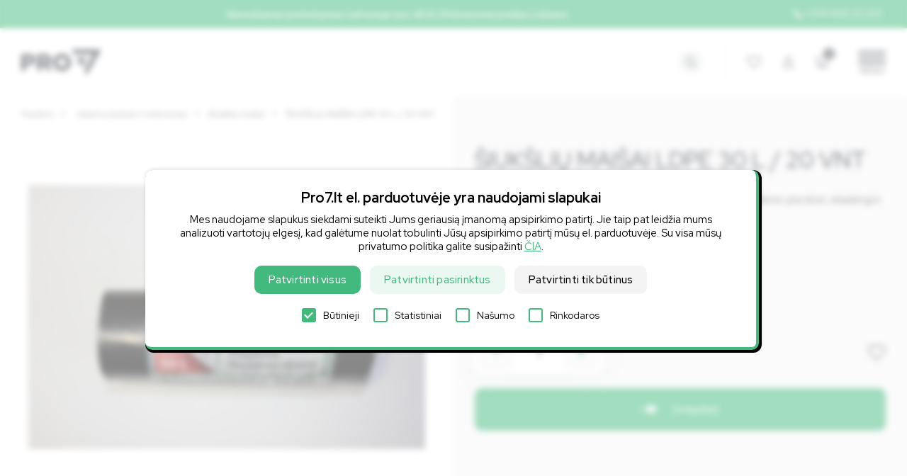

--- FILE ---
content_type: text/html; charset=utf-8
request_url: https://www.pro7.lt/svaros-prekes/339-siuksliu-maisai-ldpe-30-l-20-vnt
body_size: 12521
content:
<!DOCTYPE html>
<html lang="lt">
<head>
<meta charset="utf-8" />
<script>
window.dataLayer = window.dataLayer || [];
function gtag(){ dataLayer.push(arguments); }

if (localStorage.getItem('consentMode') === null) {
  gtag('consent', 'default', {
    'ad_storage': 'denied',
    'analytics_storage': 'denied',
    'personalization_storage': 'denied',
    'functionality_storage': 'denied',
    'security_storage': 'granted',
    'ad_user_data': 'denied',
    'ad_personalization': 'denied'
  });
} else {
  try {
    const savedConsent = JSON.parse(localStorage.getItem('consentMode'));
    gtag('consent', 'default', savedConsent);
  } catch (e) {
    gtag('consent', 'default', {
      'ad_storage': 'denied',
      'analytics_storage': 'denied',
      'personalization_storage': 'denied',
      'functionality_storage': 'denied',
      'security_storage': 'granted',
      'ad_user_data': 'denied',
      'ad_personalization': 'denied'
    });
  }
}

(function(w,d,s,l,i){w[l]=w[l]||[];w[l].push({'gtm.start':
new Date().getTime(),event:'gtm.js'});var f=d.getElementsByTagName(s)[0],
j=d.createElement(s),dl=l!='dataLayer'?'&l='+l:'';j.async=true;j.src=
'https://www.googletagmanager.com/gtm.js?id='+i+dl;f.parentNode.insertBefore(j,f);
})(window,document,'script','dataLayer','GTM-MW5X63Q');
</script>
<script async src="https://www.googletagmanager.com/gtag/js?id=G-BZL2ZE0FDN"></script>
<script>
  gtag('js', new Date());
  gtag('config', 'G-BZL2ZE0FDN');

!function(f,b,e,v,n,t,s){if(f.fbq)return;n=f.fbq=function(){n.callMethod?n.callMethod.apply(n,arguments):n.queue.push(arguments)};if(!f._fbq)f._fbq=n;n.push=n;n.loaded=!0;n.version='2.0';n.queue=[];t=b.createElement(e);t.async=!0;t.src=v;s=b.getElementsByTagName(e)[0];s.parentNode.insertBefore(t,s)}(window,document,'script','https://connect.facebook.net/en_US/fbevents.js');
fbq('init', '662368820993413'); 
fbq('track', 'PageView');</script>
<base href="https://www.pro7.lt">
<link rel="canonical" href="https://www.pro7.lt/svaros-prekes/339-siuksliu-maisai-ldpe-30-l-20-vnt" />
<meta name="viewport" content="width=device-width, initial-scale=1.0">
<title>ŠIUKŠLIŲ MAIŠAI LDPE 30 L / 20 VNT - Pro7</title>
<meta name="Description" content="Aukštos kokybės LDPE šiukšlių maišai (30L) namams ir verslui. Stori, elastingi ir patvarūs maišai iš antrinio polietileno. 20 vnt. rulone. Užsakyk dabar!">
<meta name="google-site-verification" content="5bvpV603mM5UDgG5RKTGTyGPh_sV4HI-4szYmgXYyoY">
<meta name="facebook-domain-verification" content="52ialo144bxdpwrwaphfx56biexzc9" />
<meta name="verify-paysera" content="6b39f7c11a358a0c957f1716d01c81cf" />
<link rel="shortcut icon" href="images/favicon.png">
<link rel="apple-touch-icon" href="images/72x72.png">
<link rel="apple-touch-icon" sizes="76x76" href="images/76x76.png">
<link rel="apple-touch-icon" sizes="120x120" href="images/120x120.png">
<link rel="apple-touch-icon" sizes="152x152" href="images/152x152.png">
<link rel="image_src" type="image/jpeg" href="https://www.pro7.lt/foto/siuksliu-maisai-ldpe-30-l-20-vnt-f0a71.webp">
<meta property="og:image" content="https://www.pro7.lt/foto/siuksliu-maisai-ldpe-30-l-20-vnt-f0a71.webp" />
<script src="js/jquery-1.11.3.min.js"></script>
<link href="https://fonts.googleapis.com/css2?family=Red+Hat+Display:ital,wght@0,400;0,500;0,700;0,900;1,400;1,500;1,700;1,900&display=swap" rel="stylesheet">
<link type="text/css" rel="stylesheet" href="style_full_4.css?v=9">
<link rel="stylesheet" href="swiper.min.css">
<link href="lightbox/simplelightbox.min.css" rel="stylesheet" type="text/css" /><script type="application/ld+json">
    {
      "@context": "https://schema.org",
      "@type": "Product",
      "description": "Aukštos kokybės LDPE šiukšlių maišai (30L) namams ir verslui. Stori, elastingi ir patvarūs maišai iš antrinio polietileno. 20 vnt. rulone. Užsakyk dabar!",
      "name": "ŠIUKŠLIŲ MAIŠAI LDPE 30 L / 20 VNT",
      "image": "https://www.pro7.lt/foto/foto/siuksliu-maisai-ldpe-30-l-20-vnt-f0a71.webp",
	  "@id": "https://www.pro7.lt/svaros-prekes/339-siuksliu-maisai-ldpe-30-l-20-vnt",
	  "sku": "4779038910310",
	  "brand": "Pro7",
      "offers": {
        "@type": "Offer",
        "availability": "https://schema.org/InStock",
        "price": "1.45",
        "priceCurrency": "EUR",
		"itemCondition": "https://schema.org/NewCondition",
		"priceValidUntil": "2026-01-31",
		"url": "https://www.pro7.lt/svaros-prekes/339-siuksliu-maisai-ldpe-30-l-20-vnt"
      }
	     }
</script>
</head>
<body>
<script>
window.omnisend = window.omnisend || [];
omnisend.push(["accountID", "5da6f28c8653ed5178228023"]);
!function(){var e=document.createElement("script");e.type="text/javascript",e.async=!0,e.src="https://omnisnippet1.com/inshop/launcher-v2.js";var t=document.getElementsByTagName("script")[0];t.parentNode.insertBefore(e,t)}();
const accountID = (typeof window.omnisend === 'string'
  ? JSON.parse(window.omnisend)
  : window.omnisend
).find(([key]) => key === 'accountID')?.[1];

</script>
<noscript><iframe src="https://www.googletagmanager.com/ns.html?id=GTM-MW5X63Q" height="0" width="0" style="display:none;visibility:hidden"></iframe></noscript>
<noscript><img height="1" width="1" src="https://www.facebook.com/tr?id=662368820993413&ev=PageView&noscript=1"/></noscript>
<div id="top"><a href="tel:0037069222223" class="phone">+370 692 22 223</a><a href="pristatymo-informacija">Nemokamas pristatymas Lietuvoje nuo 45 €<span> | Pristatome prekes į užsienį</span></a><div class="cl"></div></div>
<div id="head"><div class="full_cnt"><button type="button" class="navbar-toggle"><span class="icon-bar"></span><span class="icon-bar"></span><span class="icon-bar"></span><span class="icon-meniu">Meniu</span></button>
<a class="logo" title="Pro7 - švaros prekės" href="/"><img alt="Pro7 - švaros prekės" src="images/logo.png"></a>
<div class="uside"><a class="fav" href="isimintos-prekes"></a><a class="user" title="Pirkėjų aplinka" href="vartotoju-aplinka"></a><a class="cart" href="pirkiniu-krepselis"><span>0</span></a></div>
<span class="search_icon"></span>
<div class="search_popup">
<form method="get" action="/"><input type="hidden" name="psl" value="paieska"><input id="searchproduct-item" autocomplete="off" type="text" name="key" value=""><button type="submit"></button></form>
<div class="search_suggestions"></div>
</div><div id="nav" class="collapse"><ul><li><span>Prekių katalogas</span><ul><li><a class="llong_name" href="svaros-prekes-valikliai"><span class="cm_icon"><img alt="Švaros prekės, valikliai" src="foto/priemones-namams-91e0.svg"></span>Švaros prekės, valikliai</a><span></span><ul><li><a href="svaros-prekes-valikliai/valymo-priemones">Valymo priemonės</a><span></span><ul><li><a href="svaros-prekes-valikliai/valymo-priemones/odos-tekstiles-valikliai">Odos, tekstilės valikliai</a></li><li><a href="svaros-prekes-valikliai/valymo-priemones/universalus-valikliai">Universalūs valikliai</a></li><li><a href="svaros-prekes-valikliai/valymo-priemones/pelesio-naikinimo-priemones">Pelėsio naikinimo priemonės</a></li><li><a href="svaros-prekes-valikliai/valymo-priemones/vamzdziu-atkimsimo-priemones">Vamzdžių atkimšimo priemonės</a></li><li><a href="svaros-prekes-valikliai/valymo-priemones/kliju-lipduku-valikliai">Klijų, lipdukų valikliai</a></li><li><a href="svaros-prekes-valikliai/valymo-priemones/akiniu-ekranu-valikliai">Akinių, ekranų valikliai</a></li><li><a href="svaros-prekes-valikliai/valymo-priemones/terasos-valikliai">Terasos valikliai</a></li><li><a href="svaros-prekes-valikliai/valymo-priemones/fasado-valikliai">Fasado valikliai</a></li><li><a href="svaros-prekes-valikliai/valymo-priemones/tepalu-valikliai">Tepalų valikliai</a></li><li><a href="svaros-prekes-valikliai/valymo-priemones/valymui-po-gaisro">Valymui po gaisro</a></li><li><a href="svaros-prekes-valikliai/valymo-priemones/viesbuciams">Viešbučiams</a></li><li><a href="svaros-prekes-valikliai/valymo-priemones/langu-valymo-priemones">Langų valymo priemonės</a></li><li><a href="svaros-prekes-valikliai/valymo-priemones/virtuves-pavirsiu-valikliai">Virtuvės, paviršių valikliai</a></li><li><a href="svaros-prekes-valikliai/valymo-priemones/vonios-tualeto-valikliai">Vonios, tualeto valikliai</a></li><li><a href="svaros-prekes-valikliai/valymo-priemones/baldu-kilimu-valikliai">Baldų, kilimų valikliai</a></li><li><a href="svaros-prekes-valikliai/valymo-priemones/grindu-valymo-priemones">Grindų valymo priemonės</a></li></ul></li><li><a href="svaros-prekes-valikliai/valikliu-mini-rinkiniai-testeriai">Valiklių MINI rinkiniai - testeriai</a></li><li><a href="svaros-prekes-valikliai/skalbimo-priemones">Skalbimo priemonės</a><span></span><ul><li><a href="svaros-prekes-valikliai/skalbimo-priemones/skalbikliai-kudikiams">Skalbikliai kūdikiams</a></li><li><a href="svaros-prekes-valikliai/skalbimo-priemones/skalbikliai">Skalbikliai</a></li><li><a href="svaros-prekes-valikliai/skalbimo-priemones/demiu-valikliai">Dėmių valikliai</a></li><li><a href="svaros-prekes-valikliai/skalbimo-priemones/skalbimo-serveteles">Skalbimo servetėlės</a></li><li><a href="svaros-prekes-valikliai/skalbimo-priemones/dziovykles-serveteles">Džiovyklės servetėlės</a></li><li><a href="svaros-prekes-valikliai/skalbimo-priemones/skalbimo-masinos-valymo-priemones">Skalbimo mašinos valymo priemonės</a></li><li><a href="svaros-prekes-valikliai/skalbimo-priemones/audiniu-impregnantai">Audinių impregnantai</a></li><li><a href="svaros-prekes-valikliai/skalbimo-priemones/parfumuoti-audiniu-kvapai">Parfumuoti audinių kvapai</a></li><li><a href="svaros-prekes-valikliai/skalbimo-priemones/minkstikliai">Minkštikliai</a></li></ul></li><li><a href="svaros-prekes-valikliai/indu-plovimo-priemones">Indų plovimo priemonės</a><span></span><ul><li><a href="svaros-prekes-valikliai/indu-plovimo-priemones/indu-plovikliai">Indų plovikliai</a></li><li><a href="svaros-prekes-valikliai/indu-plovimo-priemones/indu-plovimo-kempines-sepeciai">Indų plovimo kempinės, šepečiai</a></li><li><a href="svaros-prekes-valikliai/indu-plovimo-priemones/indu-ploviklio-muilo-dozatoriai">Indų ploviklio, muilo dozatoriai</a></li><li><a href="svaros-prekes-valikliai/indu-plovimo-priemones/indaploviu-tabletes-skysciai">Indaplovių tabletės, skysčiai</a></li></ul></li><li><a href="svaros-prekes-valikliai/namu-kvapai-oro-gaivikliai">Namų kvapai, oro gaivikliai</a><span></span><ul><li><a href="svaros-prekes-valikliai/namu-kvapai-oro-gaivikliai/namu-kvapai-su-lazdelemis">Namų kvapai su lazdelėmis</a></li><li><a href="svaros-prekes-valikliai/namu-kvapai-oro-gaivikliai/purskiami-namu-kvapai">Purškiami namų kvapai</a></li><li><a href="svaros-prekes-valikliai/namu-kvapai-oro-gaivikliai/oro-gaivikliai">Oro gaivikliai</a></li><li><a href="svaros-prekes-valikliai/namu-kvapai-oro-gaivikliai/kvapu-naikinimo-priemones">Kvapų naikinimo priemonės</a></li></ul></li><li><a href="svaros-prekes-valikliai/dezinfekavimo-priemones">Dezinfekavimo priemonės</a><span></span><ul><li><a href="svaros-prekes-valikliai/dezinfekavimo-priemones/dezinfekcines-priemones">Dezinfekcinės priemonės</a></li><li><a href="svaros-prekes-valikliai/dezinfekavimo-priemones/ozonatoriai">Ozonatoriai</a></li></ul></li><li><a href="svaros-prekes-valikliai/naujienos">Naujienos</a></li><li><a href="svaros-prekes-valikliai/ekologiskos-valymo-priemones">Ekologiškos valymo priemonės</a></li><li><a href="svaros-prekes-valikliai/valymo-priemoniu-rinkiniai">Valymo priemonių rinkiniai</a></li><li><a href="svaros-prekes-valikliai/lyginimo-priemones">Lyginimo priemonės</a></li></ul></li><li><a class="llong_name" href="valymo-irankiai-ir-reikmenys"><span class="cm_icon"><img alt="Valymo įrankiai ir reikmenys" src="foto/irankiai-55a4.svg"></span>Valymo įrankiai ir reikmenys</a><span></span><ul><li><a href="valymo-irankiai-ir-reikmenys/langu-valymo-irankiai">Langų valymo įrankiai</a><span></span><ul><li><a href="valymo-irankiai-ir-reikmenys/langu-valymo-irankiai/rinkiniai-langu-valymui">Rinkiniai langų valymui</a></li><li><a href="valymo-irankiai-ir-reikmenys/langu-valymo-irankiai/sluostes-langu-valymui">Šluostės langų valymui</a></li><li><a href="valymo-irankiai-ir-reikmenys/langu-valymo-irankiai/sluostes-ir-laikikliai-langu-valymui">Šluostės ir laikikliai langų valymui</a></li><li><a href="valymo-irankiai-ir-reikmenys/langu-valymo-irankiai/sausintuvai-langu-valymui">Sausintuvai langų valymui</a></li><li><a href="valymo-irankiai-ir-reikmenys/langu-valymo-irankiai/teleskopiniai-kotai">Teleskopiniai kotai</a></li><li><a href="valymo-irankiai-ir-reikmenys/langu-valymo-irankiai/langu-grandikliai">Langų grandikliai</a></li><li><a href="valymo-irankiai-ir-reikmenys/langu-valymo-irankiai/kibirai-langu-valymui">Kibirai langų valymui</a></li><li><a href="valymo-irankiai-ir-reikmenys/langu-valymo-irankiai/priedai-langu-valymui">Priedai langų valymui</a></li></ul></li><li><a href="valymo-irankiai-ir-reikmenys/kempineles">Kempinėlės</a><span></span><ul><li><a href="valymo-irankiai-ir-reikmenys/kempineles/plieno-vilnos-kempineles-sveistukai">Plieno vilnos kempinėlės, šveistukai</a></li><li><a href="valymo-irankiai-ir-reikmenys/kempineles/virtuves-kempineles">Virtuvės kempinėlės</a></li><li><a href="valymo-irankiai-ir-reikmenys/kempineles/mikropluosto-kempines">Mikropluošto kempinės</a></li><li><a href="valymo-irankiai-ir-reikmenys/kempineles/melamino-kempines">Melamino kempinės</a></li></ul></li><li><a href="valymo-irankiai-ir-reikmenys/sepeciai">Šepečiai</a><span></span><ul><li><a href="valymo-irankiai-ir-reikmenys/sepeciai/rankiniai-sepeciai">Rankiniai šepečiai</a></li><li><a href="valymo-irankiai-ir-reikmenys/sepeciai/sepeciai-plyteliu-tarpams">Šepečiai plytelių tarpams</a></li><li><a href="valymo-irankiai-ir-reikmenys/sepeciai/drill-brush-sepeciai-suktukams">Drill brush šepečiai suktukams</a></li><li><a href="valymo-irankiai-ir-reikmenys/sepeciai/antibakteriniai-tualeto-sepeciai">Antibakteriniai tualeto šepečiai</a></li></ul></li><li><a href="valymo-irankiai-ir-reikmenys/tualetinis-popierius-popieriniai-ranksluosciai">Tualetinis popierius, popieriniai rankšluosčiai</a><span></span><ul><li><a href="valymo-irankiai-ir-reikmenys/tualetinis-popierius-popieriniai-ranksluosciai/tualetinis-popierius">Tualetinis popierius</a></li><li><a href="valymo-irankiai-ir-reikmenys/tualetinis-popierius-popieriniai-ranksluosciai/popieriniai-ranksluosciai">Popieriniai rankšluosčiai</a></li><li><a href="valymo-irankiai-ir-reikmenys/tualetinis-popierius-popieriniai-ranksluosciai/tualetinio-popieriaus-laikikliai">Tualetinio popieriaus laikikliai</a></li><li><a href="valymo-irankiai-ir-reikmenys/tualetinis-popierius-popieriniai-ranksluosciai/popierinio-ranksluoscio-laikikliai">Popierinio rankšluosčio laikikliai</a></li></ul></li><li><a href="valymo-irankiai-ir-reikmenys/siuksliu-maisai">Šiukšlių maišai</a></li><li><a href="valymo-irankiai-ir-reikmenys/grindu-valymo-irankiai">Grindų valymo įrankiai</a><span></span><ul><li><a href="valymo-irankiai-ir-reikmenys/grindu-valymo-irankiai/duotex-grindu-sluotos">Duotex grindų šluotos</a></li><li><a href="valymo-irankiai-ir-reikmenys/grindu-valymo-irankiai/rinkiniai-grindu-valymui">Rinkiniai grindų valymui</a></li><li><a href="valymo-irankiai-ir-reikmenys/grindu-valymo-irankiai/grindu-sluotos">Grindų šluotos</a></li><li><a href="valymo-irankiai-ir-reikmenys/grindu-valymo-irankiai/sluostes-grindims">Šluostės grindims</a></li><li><a href="valymo-irankiai-ir-reikmenys/grindu-valymo-irankiai/vienkartines-sluostes-grindims">Vienkartinės šluostės grindims</a></li><li><a href="valymo-irankiai-ir-reikmenys/grindu-valymo-irankiai/grindu-sausintuvai">Grindų sausintuvai</a></li><li><a href="valymo-irankiai-ir-reikmenys/grindu-valymo-irankiai/grindu-sepeciai">Grindų šepečiai</a></li><li><a href="valymo-irankiai-ir-reikmenys/grindu-valymo-irankiai/kibirai-grindu-plovimui">Kibirai grindų plovimui</a></li><li><a href="valymo-irankiai-ir-reikmenys/grindu-valymo-irankiai/dulkiu-siurbliai-sluotos">Dulkių siurbliai, šluotos</a></li><li><a href="valymo-irankiai-ir-reikmenys/grindu-valymo-irankiai/grindu-sveitimo-irenginiai">Grindų šveitimo įrenginiai</a></li></ul></li><li><a href="valymo-irankiai-ir-reikmenys/grandikliai">Grandikliai</a></li><li><a href="valymo-irankiai-ir-reikmenys/purkstuvai-dozatoriai">Purkštuvai, dozatoriai</a></li><li><a href="valymo-irankiai-ir-reikmenys/kibirai">Kibirai</a></li><li><a href="valymo-irankiai-ir-reikmenys/plaunami-siurbliai">Plaunami siurbliai</a><span></span><ul><li><a href="valymo-irankiai-ir-reikmenys/plaunami-siurbliai/siurbliai-sluotos">Siurbliai - šluotos</a></li><li><a href="valymo-irankiai-ir-reikmenys/plaunami-siurbliai/siurbliai-robotai">Siurbliai - robotai</a></li><li><a href="valymo-irankiai-ir-reikmenys/plaunami-siurbliai/sauso-valymo-siurbliai">Sauso valymo siurbliai</a></li><li><a href="valymo-irankiai-ir-reikmenys/plaunami-siurbliai/slapio-valymo-siurbliai">Šlapio valymo siurbliai</a></li><li><a href="valymo-irankiai-ir-reikmenys/plaunami-siurbliai/auksto-slegio-irenginiai">Aukšto slėgio įrenginiai</a></li></ul></li><li><a href="valymo-irankiai-ir-reikmenys/apsaugines-pirstines-ir-kitos-priemones">Apsauginės pirštinės ir kitos priemonės</a><span></span><ul><li><a href="valymo-irankiai-ir-reikmenys/apsaugines-pirstines-ir-kitos-priemones/darbo-pirstines">Darbo pirštinės</a></li><li><a href="valymo-irankiai-ir-reikmenys/apsaugines-pirstines-ir-kitos-priemones/vienkartines-pirstines">Vienkartinės pirštinės</a></li><li><a href="valymo-irankiai-ir-reikmenys/apsaugines-pirstines-ir-kitos-priemones/biologines-pirstines-kremai">Biologinės pirštinės, kremai</a></li><li><a href="valymo-irankiai-ir-reikmenys/apsaugines-pirstines-ir-kitos-priemones/apsaugines-kaukes-respiratoriai">Apsauginės kaukės, respiratoriai</a></li><li><a href="valymo-irankiai-ir-reikmenys/apsaugines-pirstines-ir-kitos-priemones/dezinfekavimo-priemones">Dezinfekavimo priemonės</a></li></ul></li><li><a href="valymo-irankiai-ir-reikmenys/dziovintuvai">Džiovintuvai</a></li><li><a href="valymo-irankiai-ir-reikmenys/sluostes">Šluostės</a><span></span><ul><li><a href="valymo-irankiai-ir-reikmenys/sluostes/duotex-sluostes">Duotex šluostės</a></li><li><a href="valymo-irankiai-ir-reikmenys/sluostes/mikropluosto-sluostes">Mikropluošto šluostės</a></li><li><a href="valymo-irankiai-ir-reikmenys/sluostes/celiuliozines-sluostes">Celiuliozinės šluostės</a></li><li><a href="valymo-irankiai-ir-reikmenys/sluostes/sluostes-stiklui-langams">Šluostės stiklui, langams</a></li><li><a href="valymo-irankiai-ir-reikmenys/sluostes/grindu-sluostes">Grindų šluostės</a></li><li><a href="valymo-irankiai-ir-reikmenys/sluostes/vienkartines-grindu-sluostes">Vienkartinės grindų šluostės</a></li></ul></li></ul></li><li><a href="akcijos-pasiulymai"><span class="cm_icon"><img alt="Akcijos, pasiūlymai" src="foto/sandelio-valymas-9fab.svg"></span>Akcijos, pasiūlymai</a></li><li><a class="long_name" href="automobilio-prieziuros-priemones"><span class="cm_icon"><img alt="Automobilio priežiūros priemonės" src="foto/autotransportui-aeb4.svg"></span>Automobilio priežiūros priemonės</a><span></span><ul><li><a href="automobilio-prieziuros-priemones/automobilio-kvapai-salono-oro-gaivikliai">Automobilio kvapai, salono oro gaivikliai</a><span></span><ul><li><a href="automobilio-prieziuros-priemones/automobilio-kvapai-salono-oro-gaivikliai/prabangus-automobilio-kvapai">Prabangūs automobilio kvapai</a></li><li><a href="automobilio-prieziuros-priemones/automobilio-kvapai-salono-oro-gaivikliai/purskiami-automobilio-kvapai">Purškiami automobilio kvapai</a></li><li><a href="automobilio-prieziuros-priemones/automobilio-kvapai-salono-oro-gaivikliai/pakabinami-automobilio-kvapai">Pakabinami automobilio kvapai</a></li><li><a href="automobilio-prieziuros-priemones/automobilio-kvapai-salono-oro-gaivikliai/kvapu-automobilyje-naikinimo-priemones">Kvapų automobilyje naikinimo priemonės</a></li></ul></li><li><a href="automobilio-prieziuros-priemones/automobilio-sluostes-valymo-irankiai">Automobilio šluostės, valymo įrankiai</a><span></span><ul><li><a href="automobilio-prieziuros-priemones/automobilio-sluostes-valymo-irankiai/automobilio-sluostes">Automobilio šluostės</a></li><li><a href="automobilio-prieziuros-priemones/automobilio-sluostes-valymo-irankiai/automobilio-sausinimo-sluostes">Automobilio sausinimo šluostės</a></li><li><a href="automobilio-prieziuros-priemones/automobilio-sluostes-valymo-irankiai/kempines-automobilio-plovimui">Kempinės automobilio plovimui</a></li><li><a href="automobilio-prieziuros-priemones/automobilio-sluostes-valymo-irankiai/ledo-grandikliai-ziemos-prekes">Ledo grandikliai, žiemos prekės</a></li></ul></li><li><a href="automobilio-prieziuros-priemones/langu-skystis">Langų skystis</a><span></span><ul><li><a href="automobilio-prieziuros-priemones/langu-skystis/zieminis-langu-skystis">Žieminis langų skystis</a></li><li><a href="automobilio-prieziuros-priemones/langu-skystis/vasarinis-langu-skystis">Vasarinis langų skystis</a></li></ul></li><li><a href="automobilio-prieziuros-priemones/ranku-prieziura-priedai">Rankų priežiūra, priedai</a><span></span><ul><li><a href="automobilio-prieziuros-priemones/ranku-prieziura-priedai/ranku-plovimo-pasta">Rankų plovimo pasta</a></li><li><a href="automobilio-prieziuros-priemones/ranku-prieziura-priedai/apsauginiai-kremai-rankoms">Apsauginiai kremai rankoms</a></li></ul></li><li><a href="automobilio-prieziuros-priemones/automobilio-prieziuros-rinkiniai-dovanos">Automobilio priežiūros rinkiniai, dovanos</a></li><li><a href="automobilio-prieziuros-priemones/autochemija-valikliai-sampunai">Autochemija, valikliai, šampūnai</a><span></span><ul><li><a href="automobilio-prieziuros-priemones/autochemija-valikliai-sampunai/prietaisu-skydelio-valikliai">Prietaisų skydelio valikliai</a></li><li><a href="automobilio-prieziuros-priemones/autochemija-valikliai-sampunai/automobilio-salono-valikliai">Automobilio salono valikliai</a></li><li><a href="automobilio-prieziuros-priemones/autochemija-valikliai-sampunai/automobilio-stiklo-veidrodeliu-valikliai">Automobilio stiklo, veidrodėlių valikliai</a></li><li><a href="automobilio-prieziuros-priemones/autochemija-valikliai-sampunai/vabzdziu-liekanu-valikliai">Vabzdžių liekanų valikliai</a></li><li><a href="automobilio-prieziuros-priemones/autochemija-valikliai-sampunai/ratlankiu-padangu-valikliai">Ratlankių, padangų valikliai</a></li><li><a href="automobilio-prieziuros-priemones/autochemija-valikliai-sampunai/automobilio-sampunas-vaskas">Automobilio šampūnas, vaškas</a></li><li><a href="automobilio-prieziuros-priemones/autochemija-valikliai-sampunai/purvo-tirpikliai">Purvo tirpikliai</a></li><li><a href="automobilio-prieziuros-priemones/autochemija-valikliai-sampunai/ledo-tirpikliai">Ledo tirpikliai</a></li></ul></li></ul></li><li><a href="namu-interjerui"><span class="cm_icon"><img alt="Namų interjerui" src="foto/jaukiems-namams-cd81.svg"></span>Namų interjerui</a><span></span><ul><li><a href="namu-interjerui/ozono-generatoriai-namams">Ozono generatoriai namams</a></li><li><a href="namu-interjerui/namu-kvapai-oro-gaivikliai">Namų kvapai, oro gaivikliai</a><span></span><ul><li><a href="namu-interjerui/namu-kvapai-oro-gaivikliai/namu-kvapai-su-lazdelemis">Namų kvapai su lazdelėmis</a></li><li><a href="namu-interjerui/namu-kvapai-oro-gaivikliai/purskiami-namu-kvapai">Purškiami namų kvapai</a></li><li><a href="namu-interjerui/namu-kvapai-oro-gaivikliai/oro-gaivikliai">Oro gaivikliai</a></li><li><a href="namu-interjerui/namu-kvapai-oro-gaivikliai/kvapu-naikinimo-priemones">Kvapų naikinimo priemonės</a></li></ul></li><li><a href="namu-interjerui/smulki-virtuves-iranga">Smulki virtuvės įranga</a></li><li><a href="namu-interjerui/buitine-technika">Buitinė technika</a></li><li><a href="namu-interjerui/vonios-kambario-reikmenys">Vonios kambario reikmenys</a></li><li><a href="namu-interjerui/ranksluosciai">Rankšluosčiai</a><span></span><ul><li><a href="namu-interjerui/ranksluosciai/mikropluosto-ranksluosciai">Mikropluošto rankšluosčiai</a></li><li><a href="namu-interjerui/ranksluosciai/medvilniniai-ranksluosciai">Medvilniniai rankšluosčiai</a></li><li><a href="namu-interjerui/ranksluosciai/bambukiniai-ranksluosciai">Bambukiniai rankšluosčiai</a></li><li><a href="namu-interjerui/ranksluosciai/ranksluosciu-rinkiniai">Rankšluosčių rinkiniai</a></li></ul></li><li><a href="namu-interjerui/gertuves-termogertuves">Gertuvės, termogertuvės</a></li><li><a href="namu-interjerui/baseinai">Baseinai</a><span></span><ul><li><a href="namu-interjerui/baseinai/pripuciami-lauko-baseinai">Pripučiami lauko baseinai</a></li><li><a href="namu-interjerui/baseinai/baseinu-priedai">Baseinų priedai</a></li></ul></li><li><a href="namu-interjerui/silikoniniai-unitazo-sepeciai">Silikoniniai unitazo šepečiai</a></li><li><a href="namu-interjerui/ismanieji-vazonai">Išmanieji vazonai</a><span></span><ul><li><a href="namu-interjerui/ismanieji-vazonai/ismanus-vazonai-14-30-cm"> Išmanūs vazonai (14-30 cm)</a></li><li><a href="namu-interjerui/ismanieji-vazonai/ismanus-vazonai-32-50-cm">Išmanūs vazonai (32-50 cm)</a></li><li><a href="namu-interjerui/ismanieji-vazonai/ismanus-vazonai-50-70-cm"> Išmanūs vazonai (50-70 cm)</a></li><li><a href="namu-interjerui/ismanieji-vazonai/ismanus-lauko-vazonai-50-80-cm">Išmanūs lauko vazonai (50-80 cm)</a></li><li><a href="namu-interjerui/ismanieji-vazonai/ismanus-vazonai-vaikams"> Išmanūs vazonai vaikams</a></li><li><a href="namu-interjerui/ismanieji-vazonai/vazonu-priedai-trasos">Vazonų priedai, trąšos</a></li></ul></li></ul></li><li><a class="llong_name" href="asmens-higiena-ir-kosmetika"><span class="cm_icon"><img alt="Asmens higiena ir kosmetika" src="images/house.svg"></span>Asmens higiena ir kosmetika</a><span></span><ul><li><a href="asmens-higiena-ir-kosmetika/rankoms">Rankoms</a></li><li><a href="asmens-higiena-ir-kosmetika/kunui">Kūnui</a></li><li><a href="asmens-higiena-ir-kosmetika/plaukams">Plaukams</a></li><li><a href="asmens-higiena-ir-kosmetika/ranku-pasta-dozatoriai">Rankų pasta, dozatoriai</a><span></span><ul><li><a href="asmens-higiena-ir-kosmetika/ranku-pasta-dozatoriai/ranku-pasta">Rankų pasta</a></li><li><a href="asmens-higiena-ir-kosmetika/ranku-pasta-dozatoriai/ranku-pastos-dozatoriai">Rankų pastos dozatoriai</a></li></ul></li><li><a href="asmens-higiena-ir-kosmetika/prija-kosmetika">PRIJA kosmetika</a></li><li><a href="asmens-higiena-ir-kosmetika/drocio-luxury-kosmetika">DROCIO LUXURY kosmetika</a></li><li><a href="asmens-higiena-ir-kosmetika/veido-serveteles">Veido servetėlės</a></li><li><a href="asmens-higiena-ir-kosmetika/dezinfekantai-rankoms">Dezinfekantai rankoms</a></li><li><a href="asmens-higiena-ir-kosmetika/kuno-prieziuros-rinkiniai-dovanos">Kūno priežiūros rinkiniai, dovanos</a></li></ul></li><li><a href="dovanu-idejos"><span class="cm_icon"><img alt="Dovanų idėjos" src="foto/dovanu-idejos-99b2.svg"></span>Dovanų idėjos</a><span></span><ul><li><a href="dovanu-idejos/dovanu-kuponai">Dovanų kuponai</a></li><li><a href="dovanu-idejos/namu-kvapai">Namų kvapai</a></li><li><a href="dovanu-idejos/automobilio-kvapai">Automobilio kvapai</a></li><li><a href="dovanu-idejos/ismanus-vazonai">Išmanūs vazonai</a><span></span><ul><li><a href="dovanu-idejos/ismanus-vazonai/ismanus-vazonai-14-30-cm">Išmanūs vazonai (14-30 cm)</a></li><li><a href="dovanu-idejos/ismanus-vazonai/ismanus-vazonai-32-50-cm">Išmanūs vazonai (32-50 cm)</a></li><li><a href="dovanu-idejos/ismanus-vazonai/ismanus-vazonai-50-70-cm">Išmanūs vazonai (50-70 cm)</a></li><li><a href="dovanu-idejos/ismanus-vazonai/ismanus-vazonai-vaikams">Išmanūs vazonai vaikams</a></li></ul></li><li><a href="dovanu-idejos/dovanos-namams">Dovanos namams</a></li><li><a href="dovanu-idejos/dovanos-automobiliui">Dovanos automobiliui</a></li><li><a href="dovanu-idejos/grozio-dovanos">Grožio dovanos</a></li><li><a href="dovanu-idejos/populiariausi-dovanu-rinkiniai">Populiariausi dovanų rinkiniai</a></li></ul></li><li><a class="llong_name" href="pramonines-svaros-prekes"><span class="cm_icon"><img alt="Pramoninės švaros prekės" src="foto/pramonei-6b8b.svg"></span>Pramoninės švaros prekės</a><span></span><ul><li><a href="pramonines-svaros-prekes/valymo-irenginiai-pramonei">Valymo įrenginiai pramonei</a><span></span><ul><li><a href="pramonines-svaros-prekes/valymo-irenginiai-pramonei/sauso-slapio-valymo-siurbliai">Sauso, šlapio valymo siurbliai</a></li><li><a href="pramonines-svaros-prekes/valymo-irenginiai-pramonei/auksto-slegio-irenginiai">Aukšto slėgio įrenginiai</a></li><li><a href="pramonines-svaros-prekes/valymo-irenginiai-pramonei/diskines-sveitimo-masinos">Diskinės šveitimo mašinos</a></li><li><a href="pramonines-svaros-prekes/valymo-irenginiai-pramonei/grindu-plovimo-masinos">Grindų plovimo mašinos</a></li></ul></li><li><a href="pramonines-svaros-prekes/ruloninis-pramoninis-popierius">Ruloninis, pramoninis popierius</a></li><li><a href="pramonines-svaros-prekes/valymo-priemones-pramonei">Valymo priemonės pramonei</a></li></ul></li><li><a class="long_name" href="kosmetika-ir-aksesuarai-viesbuciams"><span class="cm_icon"><img alt="Kosmetika ir aksesuarai viešbučiams" src="foto/horeca-760a.svg"></span>Kosmetika ir aksesuarai viešbučiams</a><span></span><ul><li><a href="kosmetika-ir-aksesuarai-viesbuciams/kosmetika">Kosmetika</a></li><li><a href="kosmetika-ir-aksesuarai-viesbuciams/slepetes">Šlepetės</a></li></ul></li></ul></li><li><a href="atsiliepimai">Atsiliepimai</a></li><li><a href="galerija">Galerija</a></li><li><a href="naudingi-patarimai">Patarimai</a></li><li><a href="akcijos-pasiulymai">Akcijos</a></li><li><a href="kontaktai">Fizinės parduotuvės</a></li></ul></div><div class="cl"></div>
</div></div>
<div id="product_content"><div class="cnt">
<div id="pagemap">
<a href="/">Pradinis</a>
<a href="valymo-irankiai-ir-reikmenys">Valymo įrankiai ir reikmenys</a><a href="valymo-irankiai-ir-reikmenys/siuksliu-maisai">Šiukšlių maišai</a><span>ŠIUKŠLIŲ MAIŠAI LDPE 30 L / 20 VNT</span></div><div class="product_photos">
<a data-lightbox="roadtrip" href="foto/siuksliu-maisai-ldpe-30-l-20-vnt-f0a71.webp"><img alt="Juodi LDPE šiukšlių maišai 30L talpos, 20 vienetų rulone, skirti namams ir verslui" src="foto/l-siuksliu-maisai-ldpe-30-l-20-vnt-f0a71.webp"></a><div class="cl"></div>
</div>
<div class="product_right">
<div class="text">
<h1>ŠIUKŠLIŲ MAIŠAI LDPE 30 L / 20 VNT</h1><p>ŠIUKŠLIŲ MAIŠAI pagaminti iš žemo tankio antrinio polietileno yra stori, elastingi  ir stiprūs .<span class="code"><strong>Prekės kodas:</strong> 4779038910310</span></p></div>
<span class="prod_price">1,45 €</span><span class="qty_title">Kiekis</span>
<div class="prod_qty"><span class="minus"></span><input id="eq_339" name="qty" type="number" max="1000" readonly value="1"><span class="plus"></span></div>
<span id="favo_339" class="prod_fav"></span>
<div class="cl"></div>
<span id="e_339" rel="1.45" class="prod_btn_cart add_it">Į krepšelį</span>
</div>
<div class="cl"></div></div></div>
<div id="description"><div class="descr_cnt">
<h2>Aprašymas</h2>
30L LDPE MAI&Scaron;AS

<p>30L LDPE pagaminti i&scaron; žemo tankio antrinio polietileno yra stori, elastingi&nbsp; ir stiprūs mai&scaron;ai skirti supakuoti&nbsp; ir transportuoti&nbsp; &scaron;iuk&scaron;lėms. Mai&scaron;ai pritaikyti naudoti&nbsp;&nbsp; biuruose, vie&scaron;bučiuose, ligoninėse, namų ūkiuose.</p>

<p>Mai&scaron;as: LDPE juodas</p>

<p>Dydis: 30L 490x550mm</p>

<p>Storis: 0.025mm</p>

<p>Pakavimas: 20 vnt/rulone</p>

<p>&nbsp; &nbsp; &nbsp; &nbsp; &nbsp; &nbsp; &nbsp; &nbsp; &nbsp;&nbsp; 25 rul/dėžėje</p>
<div class="cl"></div></div></div>
<div id="review" class="review_prod">
<div class="rcnt"><h2>Atsiliepimai</h2>
<div class="sr">
<p>Šiuo metu atsiliepimų apie šią prekę nėra, būkite pirmas!</p></div>
<span class="write_review">Rašyti atsiliepimą</span>
<div class="cl"></div></div>
<div class="cl"></div>
</div>
<script>
dataLayer.push({ ecommerce: null });
dataLayer.push({
	'event': 'productView',
  'ecommerce': {
    'detail': {
     'products': [{
        'name': 'ŠIUKŠLIŲ MAIŠAI LDPE 30 L / 20 VNT',
        'id': '339',
        'price': '1.45'
       }]
     }
   }
});

fbq('track', 'productView',
{
value: '1.45',
currency: 'EUR',
content_type: 'product',
content_ids: 339})
$(document).ready(function(){

omnisend.push(["track", "$productViewed",{
$productID:"339",
$variantID: "v339",
$currency: "EUR",
$price: 1.45,
$title:"ŠIUKŠLIŲ MAIŠAI LDPE 30 L / 20 VNT",
$imageUrl: "https://www.pro7.lt/foto/siuksliu-maisai-ldpe-30-l-20-vnt-f0a71.webp",
$productUrl:"https://www.pro7.lt/svaros-prekes/339-siuksliu-maisai-ldpe-30-l-20-vnt"
}]);

})

$(document).on('click','.scroll_to_reviews',function() {
$('html,body').unbind().animate({scrollTop: $('#review').offset().top-80},'slow');
});
</script>
<div id="popular"><div class="cnt">
<h2>Panašios prekės</h2>
<div class="plr"><span class="pleft"></span><span class="pright"></span></div><div class="popular_slider slider-container"><ul class="products swiper-wrapper">
<li class="swiper-slide"><div><a class="pimg" href="/svaros-prekes/958-ismanusis-vazonas-cubico-40-silver"><img alt="Išmanusis vazonas Cubico 40 Silver" src="foto/s-ismanusis-vazonas-cubico-40-silver-5b99a.png"></a><span id="favo_958" class="pfav"></span><a class="prname" href="/svaros-prekes/958-ismanusis-vazonas-cubico-40-silver">Išmanusis vazonas Cubico 40 Silver</a>
<span class="price">179,99 €</span><div class="qty"><div class="prod_qty"><span class="minus"></span><input name="qty" type="number" id="eq_958" readonly="" max="1000" value="1"><span class="plus"></span></div>
<span id="e_958" rel="179.99" class="prod_btn add_it"></span>
<div class="cl"></div></div></div></li><li class="swiper-slide"><div><a class="pimg" href="/svaros-prekes/77-ranku-valymo-pasta-stipri-americol-hand-cleaner-yellow-0-6-l"><img alt="Rankų valymo pasta (stipri) - AMERICOL HAND CLEANER YELLOW  0,6 l" src="foto/s-ranku-valymo-pasta-americol-yellow-hand-cleaner-0-6-l-d8fe0.png"></a><span id="favo_77" class="pfav"></span><span class="discount_label sold_out_label">Išparduota</span><a class="prname" href="/svaros-prekes/77-ranku-valymo-pasta-stipri-americol-hand-cleaner-yellow-0-6-l">Rankų valymo pasta (stipri) - AMERICOL HAND CLEANER YELLOW  0,6 l</a>
<span class="price">9,20 €</span></div></li><li class="swiper-slide"><div><a class="pimg" href="/svaros-prekes/1286-sarminis-ratlankiu-valiklis-car-care-wheel-clean-extra-500-ml"><img alt="Šarminis ratlankių valiklis - Car Care - Wheel Clean Extra, 500 ml" src="foto/s-sarminis-ratlankiu-valiklis-car-care-wheel-clean-extra-500-ml-1d3eb.png"></a><span id="favo_1286" class="pfav"></span><span class="discount_label top_label">TOP prekė</span><a class="prname" href="/svaros-prekes/1286-sarminis-ratlankiu-valiklis-car-care-wheel-clean-extra-500-ml">Šarminis ratlankių valiklis - Car Care - Wheel Clean Extra, 500 ml</a>
<span class="price">12,90 €</span><div class="qty"><div class="prod_qty"><span class="minus"></span><input name="qty" type="number" id="eq_1286" readonly="" max="1000" value="1"><span class="plus"></span></div>
<span id="e_1286" rel="12.90" class="prod_btn add_it"></span>
<div class="cl"></div></div></div></li><li class="swiper-slide"><div><a class="pimg" href="/svaros-prekes/918-kvapu-rinkinys-ocean-eyes-ir-special"><img alt="Kvapų rinkinys: OCEAN EYES ir SPECIAL" src="foto/s-kvapu-rinkinys-ocean-eyes-ir-special-6954c.png"></a><span id="favo_918" class="pfav"></span><span class="discount_label sold_out_label">Išparduota</span><a class="prname" href="/svaros-prekes/918-kvapu-rinkinys-ocean-eyes-ir-special">Kvapų rinkinys: OCEAN EYES ir SPECIAL</a>
<span class="price">20,00 €</span></div></li><li class="swiper-slide"><div><a class="pimg" href="/svaros-prekes/307-celiuliozine-sluoste-pro-service-geltona-5-vnt"><img alt="Celiuliozinė šluostė PRO service, geltona, 5 vnt" src="foto/s-celiuliozine-sluoste-pro-service-geltona-5-vnt-9e4bf.webp"></a><span id="favo_307" class="pfav"></span><a class="prname" href="/svaros-prekes/307-celiuliozine-sluoste-pro-service-geltona-5-vnt">Celiuliozinė šluostė PRO service, geltona, 5 vnt</a>
<span class="price">4,50 €</span><div class="qty"><div class="prod_qty"><span class="minus"></span><input name="qty" type="number" id="eq_307" readonly="" max="1000" value="1"><span class="plus"></span></div>
<span id="e_307" rel="4.50" class="prod_btn add_it"></span>
<div class="cl"></div></div></div></li><li class="swiper-slide"><div><a class="pimg" href="/svaros-prekes/76-ranku-valymo-pasta-labai-stipri-americol-hand-cleaner-yellow-pro-0-3-l"><img alt="Rankų valymo pasta (labai stipri) - AMERICOL HAND CLEANER YELLOW PRO 0,3 l" src="foto/s-hand-cleaner-yellow-pro-citrusinis-ranku-ploviklis-0-3l-2cac2.png"></a><span id="favo_76" class="pfav"></span><a class="prname" href="/svaros-prekes/76-ranku-valymo-pasta-labai-stipri-americol-hand-cleaner-yellow-pro-0-3-l">Rankų valymo pasta (labai stipri) - AMERICOL HAND CLEANER YELLOW PRO 0,3 l</a>
<span class="price">7,80 €</span><div class="qty"><div class="prod_qty"><span class="minus"></span><input name="qty" type="number" id="eq_76" readonly="" max="1000" value="1"><span class="plus"></span></div>
<span id="e_76" rel="7.80" class="prod_btn add_it"></span>
<div class="cl"></div></div></div></li><li class="swiper-slide"><div><a class="pimg" href="/svaros-prekes/1002-dovanu-rinkinys-prija-vonios-putos-ir-namu-kvapas-breeze"><img alt="Dovanų rinkinys: Prija vonios putos ir namų kvapas Breeze" src="foto/s-dovanu-rinkinys-prija-vonios-putos-ir-namu-kvapas-breeze-2aeb9.png"></a><span id="favo_1002" class="pfav"></span><a class="prname" href="/svaros-prekes/1002-dovanu-rinkinys-prija-vonios-putos-ir-namu-kvapas-breeze">Dovanų rinkinys: Prija vonios putos ir namų kvapas Breeze</a>
<span class="price">31,60 €</span><div class="qty"><div class="prod_qty"><span class="minus"></span><input name="qty" type="number" id="eq_1002" readonly="" max="1000" value="1"><span class="plus"></span></div>
<span id="e_1002" rel="31.60" class="prod_btn add_it"></span>
<div class="cl"></div></div></div></li><li class="swiper-slide"><div><a class="pimg" href="/svaros-prekes/104-pramoniniai-ranksluosciai-satino-comfort-555-m"><img alt="Pramoniniai rankšluosčiai, SATINO COMFORT, 555 m" src="foto/s-pramoniniai-ranksluosciai-satino-comfort-555m-19c43.png"></a><span id="favo_104" class="pfav"></span><a class="prname" href="/svaros-prekes/104-pramoniniai-ranksluosciai-satino-comfort-555-m">Pramoniniai rankšluosčiai, SATINO COMFORT, 555 m</a>
<span class="price">28,50 €</span><div class="qty"><div class="prod_qty"><span class="minus"></span><input name="qty" type="number" id="eq_104" readonly="" max="1000" value="1"><span class="plus"></span></div>
<span id="e_104" rel="28.50" class="prod_btn add_it"></span>
<div class="cl"></div></div></div></li></ul></div><div class="swiper-pagination"></div></div></div><div id="rate_product_box">
<div class="hider"></div>
<div class="rate_popup"><span class="close"></span>
<h3>Pateikite atsiliepimą šiai prekei</h3>
<div class="rateqf">
<fieldset class="starability-basic"><input type="radio" checked name="rating" value="0" /><input type="radio" name="rating" id="rating1" value="1" /><label for="rating1">1/5</label><input type="radio" name="rating" id="rating2" value="2" /><label for="rating2">2/5</label><input type="radio" name="rating" id="rating3" value="3" /><label for="rating3">3/5</label><input type="radio" name="rating" id="rating4" value="4" /><label for="rating4">4/5</label><input type="radio" name="rating" id="rating5" value="5" /><label for="rating5">5/5</label><span class="starability-focus-ring"></span></fieldset>
<div class="qff">
<input type="hidden" name="pid" value="339">
<input type="text" name="vardas" placeholder="Jūsų vardas">
<textarea name="atsiliepimas" placeholder="Atsiliepimas"></textarea>
<label class="checkbox"><input class="privacyagree" name="privacyagree" type="checkbox"><span></span>Sutinku su svetainės <a target="_blank" href="privatumo-politika">privatumo politika</a></label>
<div class="cl"></div>
<span class="ratess">Įvertinti</span>
</div>
</div>
<div class="acc">Ačiū, Jūsų atsiliepimas išsiųstas</div></div>
</div>
<script src="js/rt.js"></script>
<script>
$(document).on('click','.close,.hider',function() {
$("#rate_product_box").hide();
});

$(document).on('click','.write_review',function() {
$("#rate_product_box").show();
});
</script><div id="footer"><div class="cnt">
<div id="nl"><div class="nl_text"><h3>Naujienlaiškis</h3><p>Užsiprenumeruokite mūsų naujienlaiškį ir gaukite geriausius pasiūlymus!</p></div>
<div class="nl_form"><input type="text" name="nlemail" placeholder="El. pašto adresas"><button class="prenumeruoti" type="submit">Prenumeruoti</button></div>
<div class="nl_social"><a title="Facebook" target=_blank href="https://www.facebook.com/pro7.lt/" style="background-image: url(images/fb.png)"></a><a target=_blank title="Instagram" href="https://www.instagram.com/pro7.lt/" style="background-image: url(images/instagram.png)"></a><a target=_blank title="Youtube kanalas" href="https://www.youtube.com/channel/UC49JziuMLcVqn0RM9d5KBtg" style="background-image: url(images/youtube.png)"></a></div>
<div class="cl"></div></div>
<div class="fleft">
<div class="f_box"><span class="ftitle">Apie PRO7</span><ul><li><a href="apie-mus">Apie mus</a></li><li><a href="kontaktai">Kontaktai</a></li><li><a href="atsiliepimai"> Atsiliepimai</a></li><li><a href="akcijos">Specialūs pasiūlymai</a></li><li><a href="partneriai">Partneriai</a></li></ul></div>
<div class="f_box"><span class="ftitle">Kategorijos</span><ul>
<li><a href="svaros-prekes-valikliai">Švaros prekės, valikliai</a></li><li><a href="valymo-irankiai-ir-reikmenys">Valymo įrankiai ir reikmenys</a></li><li><a href="akcijos-pasiulymai">Akcijos, pasiūlymai</a></li><li><a href="automobilio-prieziuros-priemones">Automobilio priežiūros priemonės</a></li><li><a href="namu-interjerui">Namų interjerui</a></li><li><a href="asmens-higiena-ir-kosmetika">Asmens higiena ir kosmetika</a></li><li><a href="dovanu-idejos">Dovanų idėjos</a></li><li><a href="pramonines-svaros-prekes">Pramoninės švaros prekės</a></li><li><a href="kosmetika-ir-aksesuarai-viesbuciams">Kosmetika ir aksesuarai viešbučiams</a></li></ul></div>
<div class="f_box"><span class="ftitle">Informacija</span>
<ul>
<li><a href="naujienos-straipsniai">Naujienos</a></li>
<li><a href="apmokejimo-budai">Apmokėjimo būdai</a></li>
<li><a href="pristatymo-informacija">Pristatymo informacija</a></li>
<li><a href="prekiu-grazinimas">Prekių grąžinimas</a></li>
<li><a title="Dažnai užduodami klausimai" href="daznai-uzduodami-klausimai">D. U. K.</a></li>
<li><a href="privatumo-politika">Privatumo politika</a></li>
</ul></div><div class="cl"></div>
</div>
<div class="cl"></div>
<div id="copyright">Copyright © 2021-2026 UAB „Profesionalus septynetas”<div class="author">Sprendimas - <a target="_blank" title="Interneto svetainių kūrimas" href="https://www.infoface.lt">Infoface</a></div></div>
</div></div>
<script>
$(document).scroll(function() {
	var y = $(this).scrollTop();
	if (y > 40) {
		$('#head').addClass('fix');
	} else {
		$('#head').removeClass('fix');
	}
});

$(".navbar-toggle").click(function() {
	$('#nav').toggleClass('collapse');
	$('.navbar-toggle').toggleClass('mopen');
	$('.search_popup').hide();
});
$("#nav > ul > li > span").click(function() {$(this).next().slideToggle(300);$(this).parent('li').toggleClass('on');});
$("#nav > ul > li > ul > li > span").click(function() {$(this).next().slideToggle(300);});$("#nav > ul > li > ul > li > ul > li > span").click(function() {$(this).next().slideToggle(300);});
</script>
<script src="js/swiper.min.js"></script>
<script>
var swiper2 = new Swiper('#popular .popular_slider', {
	  loop: false,
	  slidesPerView: 4,
      spaceBetween: 39,
	  slidesPerGroup: 4,
	  navigation: {
        nextEl: '#popular .pright',
        prevEl: '#popular .pleft',
      },
		pagination: {
        el: '#popular .swiper-pagination',
		clickable: true
    },
	breakpoints: {
        320: {
          spaceBetween: 15,
		  slidesPerView: 2,
          },
		560: {
          spaceBetween: 20,
		  slidesPerView: 3,
        },
        760: {
          spaceBetween: 30,
		  slidesPerView: 3,
        },
		980: {
          spaceBetween: 30,
		  slidesPerView: 4,
        },
		1280: {
          spaceBetween: 39,
		  slidesPerView: 4,
        },
        1410: {
          spaceBetween: 39,
		  slidesPerView: 4,
        }
      }
});
</script>
<script>
$(document).on('click','.plus',function() {
var qty = $(this).siblings('input[name=qty]').val();
var maxqty = $(this).siblings('input[name=qty]').attr('max');
	maxqty = parseInt(maxqty);
if (qty < maxqty) {
var newval = parseInt(qty) + 1;
$(this).siblings('input[name=qty]').val(newval);
} else {
alert('Maksimalus užsakomas prekės kiekis yra '+maxqty);
}
$(this).siblings('input[name=qty]').trigger('change');
});

$(document).on('click','.minus',function() {
var qty = $(this).siblings('input[name=qty]').val();
if (qty > 1) {
var newval = parseInt(qty) - 1;
$(this).siblings('input[name=qty]').val(newval);
$(this).siblings('input[name=qty]').trigger('change');
} else {
alert('Minimalus užsakomas prekės kiekis 1');
return false;
}
});
///

$(document).on('click', '.add_it, .add_ita, .add_it_ac', function(e) {
    var ids = $(this).attr('id');
    var url = "addtocart_new.php";
    var k1, k2, cla;

    if ($(this).hasClass('add_it')) {
        ids = ids.replace("e_", "");
        k1 = $("#eq_" + ids).val();
        k2 = $(this).attr('rel');
        cla = "add_it";
    } else if ($(this).hasClass('add_ita')) {
        ids = ids.replace("ea_", "");
        k1 = $("#eaq_" + ids).val();
        k2 = $(this).attr('rel');
        cla = "add_ita";
    } else if ($(this).hasClass('add_it_ac')) {
        ids = ids.replace("e_", "");
        k1 = $("#eq_" + ids).val();
        k2 = $(this).attr('rel');
        $(this).addClass('ok');
        url = "addtocart.php"; 
        cla = "add_it_ac";
    }

    k2 = k2.replace(',', '.');
    $.ajax({
        cache: false,
        url: url + "?ai="+accountID+"&k1=" + k1 + "&k2=" + k2 + "&k6=&k4=132d6717adf2590944dd12030dfadf03&k5=" + ids,
        type: "GET",
        crossDomain: true,
        dataType: "html"
    }).done(function(msg) {

        if (cla == 'add_it' || cla == 'add_ita') {
            var exp = msg.split('|||');
            var qnr = exp[0];
            var aco = exp[1];
            $(".cart > span").text(qnr);
            $('body').append(aco); 
            $("html, body").animate({ scrollTop: 0 }, "slow"); 
        } else if (cla == 'add_it_ac') {
            $(".cart > span").text(msg);
        }
    });

    fbq('track', 'AddToCart', {
        value: k2,
        currency: 'EUR',
        content_type: 'product',
        content_ids: ids
    });
});


///
function hide() {
$("#hidder,.succ_popup").remove();
}

$(document).on('click','.pfav,.prod_fav',function() {
var ids = $(this).attr('id');
var	id = ids.replace('favo_','');
if (id != '') {
$.ajax({
    url : "fav.php?ses=132d6717adf2590944dd12030dfadf03&id="+id,
    type: "GET",
	cache: false,
    error: function(){ alert('Klaida! Bandykite dar kartą'); }
});
$("#favo_"+id).toggleClass('on');
}
});

$("#searchproduct-item").keyup(function(e) {
var vr = $("#searchproduct-item").val();
if (vr.length >= 3) {
var reqq = $.ajax({
cache: false,
url: "search_suggestions.php?key="+vr,
type: "GET",
crossDomain: true,
dataType: "html"
}).done(function(msg) {
if (msg != '') {
$(".search_suggestions").html(msg);
$(".search_suggestions").show(300);
} else { $(".search_suggestions").hide(); }
});
} else {
$(".search_suggestions").hide();
}
});

$("#searchproduct-item").focus(function(e) {
var vr = $("#searchproduct-item").val();
if (vr.length >= 3) {
var reqq = $.ajax({
cache: false,
url: "search_suggestions.php?key="+vr,
type: "GET",
crossDomain: true,
dataType: "html"
}).done(function(msg) {
if (msg != '') {
$(".search_suggestions").html(msg);
$(".search_suggestions").show(300);
} else { $(".search_suggestions").hide(); }
});
} else {
$(".search_suggestions").hide();
}
});

$(document).click(function(event) {
$(".search_suggestions").hide();
});

$(document).on('click','.search_icon',function() {
$(".search_popup").slideToggle(300);
$("#searchproduct-item").focus();
$('.navbar-toggle').removeClass('mopen');
$('#nav').addClass('collapse');
});
</script>
<script src="js/nl.js?v=2"></script>
<script src="lightbox/simple-lightbox.js"></script><div id="fb-root"></div>
<script>
window.fbAsyncInit = function() {
FB.init({
xfbml : true,
version : 'v5.0'
});
};

// (function(d, s, id) {
// var js, fjs = d.getElementsByTagName(s)[0];
// if (d.getElementById(id)) return;
// js = d.createElement(s); js.id = id;
// js.src = 'https://connect.facebook.net/lt_LT/sdk/xfbml.customerchat.js';
// fjs.parentNode.insertBefore(js, fjs);
// }(document, 'script', 'facebook-jssdk'));

$(document).on('mouseenter', '#nav > ul > li > ul > li', function() {
var wwwidth = window.innerWidth;
if (wwwidth > 1300) {
if ($(this).children('ul').is(":visible")) {
} else {
$('#nav > ul > li > ul > li').removeClass('active');
$(this).addClass('active');
$('#nav > ul > li > ul > li > ul').hide();
$(this).children('ul').show();
}
}
});
$(".likeit").click(function() {
gtag('event', 'likeit', { });	
})
$(".likeit1").click(function() {
 gtag('event', 'likeit1', { });	
})


</script>
<div id="rebox"></div>
<div class="fb-customerchat" attribution=setup_tool page_id="946527558768734" logged_in_greeting="Sveiki! Gal norite ką nors paklausti?" logged_out_greeting="Sveiki! Gal norite ką nors paklausti?"></div>
<div style="display:none;" id="gdpr_full_content">
<div class="gdpr_blur"></div>
<div class="gdpr_popup">
<div id="cookie-consent-banner" class="cookie-consent-banner">
    <p class="h3">Pro7.lt el. parduotuvėje yra naudojami slapukai</p>
    <p>Mes naudojame slapukus siekdami suteikti Jums geriausią įmanomą apsipirkimo patirtį. Jie taip pat leidžia mums analizuoti vartotojų elgesį, kad galėtume nuolat tobulinti Jūsų apsipirkimo patirtį mūsų el. parduotuvėje. Su visa mūsų privatumo politika galite susipažinti <a href="/privatumo-politika">ČIA</a>.</p>
    <button id="btn-accept-all" class="cookie-consent-button btn-success">Patvirtinti visus</button>
    <button id="btn-accept-some" class="cookie-consent-button btn-outline">Patvirtinti pasirinktus</button>
    <button id="btn-reject-all" class="cookie-consent-button btn-grayscale">Patvirtinti tik būtinus</button>
    <div class="cookie-consent-options">
      <label class="privacy_p"><input id="consent-necessary" type="checkbox" value="Necessary" checked disabled><span></span>Būtinieji</label>
      <label class="privacy_p"><input id="consent-analytics" type="checkbox" value="Analytics"><span></span>Statistiniai</label>
      <label class="privacy_p"><input id="consent-preferences" type="checkbox" value="Preferences"><span></span>Našumo</label>
      <label class="privacy_p"><input id="consent-marketing" type="checkbox" value="Marketing"><span></span>Rinkodaros</label>
    </div>
</div>
</div>
</div>
<script>
  
  function hideBanner() {
    document.getElementById('gdpr_full_content').style.display = 'none';
  }

  if(localStorage.getItem('consentMode') === null) {
    
    document.getElementById('btn-accept-all').addEventListener('click', function() {
      setConsent({
        necessary: true,
        analytics: true,
        preferences: true,
        marketing: true
      });
      hideBanner();
    });
    document.getElementById('btn-accept-some').addEventListener('click', function() {
      setConsent({
        necessary: true,
        analytics: document.getElementById('consent-analytics').checked,
        preferences: document.getElementById('consent-preferences').checked,
        marketing: document.getElementById('consent-marketing').checked
      });
      hideBanner();
    });
    document.getElementById('btn-reject-all').addEventListener('click', function() {
      setConsent({
        necessary: false,
        analytics: false,
        preferences: false,
        marketing: false
      });
      hideBanner();
    });
    document.getElementById('gdpr_full_content').style.display = 'block';
  }
  
  function setConsent(consent) {
const consentMode = {
    'ad_storage': consent.marketing ? 'granted' : 'denied',
    'analytics_storage': consent.analytics ? 'granted' : 'denied',
    'personalization_storage': consent.marketing ? 'granted' : 'denied',
    'functionality_storage': 'granted',
    'security_storage': 'granted',
    'ad_user_data': consent.marketing ? 'granted' : 'denied',
    'ad_personalization': consent.marketing ? 'granted' : 'denied'
  };
    gtag('consent', 'update', consentMode);  
    localStorage.setItem('consentMode', JSON.stringify(consentMode));
  }
  
</script></body>
</html>

--- FILE ---
content_type: text/css
request_url: https://www.pro7.lt/style_full_4.css?v=9
body_size: 22567
content:
* { font-family:'Red Hat Display', sans-serif; padding:0; margin:0; outline:none }
html { -webkit-text-size-adjust:100% }
select { -webkit-appearance:none; -moz-appearance:none; appearance:none }
input::-webkit-outer-spin-button, input::-webkit-inner-spin-button { -webkit-appearance:none; margin:0 }
input[type=number] { -moz-appearance:textfield }
.cl { clear:both }
.cnt { width:1280px; margin:0 auto }
img { max-width:100% }
.product_photos a img { aspect-ratio:560/460 }
.pimg img, .gpp_slider img, .ba-slider img, .mini_photos img { aspect-ratio:1/1 }
select::-ms-expand { display:none }
.navbar-toggle, .icon-meniu { display:none }
body { padding-top:136px; overflow-x:hidden; }
.category_bottom_text { padding-top: 25px; color:#666; }
.category_top_text { padding-top: 35px; color:#666; }
.category_bottom_text a { color: #666; }
.category_bottom_text a:hover { text-decoration:none }
.category_top_text p, .category_bottom_text p { padding-bottom: 5px; }
.category_bottom_text h2 { margin-bottom: 10px; font-weight:600; }
.category_bottom_text h3 { margin-top: 10px; font-weight:600; }
#top { position:absolute;z-index:50;left:0;top:0;width:100%;text-align:center;background-color:#42ba7d;padding:9px 0 10px }
#top a { color:#fff;text-decoration:none;line-height:1.46;font-size:13px;font-weight:bold;transition:0.3s ease }
#top a.phone {padding-left:10px;background-image:url(images/call-answer.png);background-repeat:no-repeat;background-position:left top 3px;background-size:12px auto;float:right;font-size:14px;font-weight:500;line-height:1.36;width:120px;margin-right:40px;margin-top:1px}
#top a:hover { text-decoration:underline }
.top_addr { color:#fff;text-decoration:none;line-height:1.46;font-size:13px;font-weight:bold;transition:0.3s ease;padding-left:20px;background-image:url(images/pin-white.png);background-repeat:no-repeat;background-position:left top 2px;background-size:12px auto;float:right;font-size:14px;font-weight:500;line-height:1.36;margin-right:20px;margin-top:1px }
.top_addr.min_mrg { margin-left:-500px }
#head { width:100%;position:absolute;z-index:100;top:40px;left:0;transition:0.3s ease;padding:20px 0;background-color:#fff }
.full_cnt { width:1360px;margin:0 auto }
.logo { transition:0.3s ease;width:113px;display:block;float:left;line-height:60%;margin-top:10px }
.logo img { transition:0.3s ease;height:36px }
#nav { float:left;width:calc(100% - 427px);margin-left:50px;text-align:left;line-height:56px }
#nav ul { list-style-type:none }
#nav > ul > li { transition:0.3s ease;display:inline-block;margin-right:55px;padding-bottom:20px;margin-bottom:-20px }
#nav > ul > li:last-child { margin-right:0 }
#nav > ul > li > a, #nav > ul > li > span { cursor:pointer;position:relative;display:inline-block;font-size:15px;font-weight:500;text-decoration:none;color:#333;transition:0.3s ease }
#nav > ul > li > a:hover { text-decoration:underline }
#nav > ul > li > span { padding-left:36px;background-image:url(images/menu-nav-icon.svg);background-repeat:no-repeat;background-position:left center;background-size:24px }
.arrow { margin-right:15px }
.arrow::after { position:absolute;right:-12px;top:50%;margin-top:-3px;content:"";transform:rotate(45deg);-webkit-transform:rotate(45deg);border:solid #232832;border-width:0 1px 1px 0;display:inline-block;padding:2px }
.search_icon {float:right;width:36px;height:36px;border-radius:50%;display:block;transition:0.3s ease;margin-top:10px;margin-right:30px;background-image:url(images/search.png);background-repeat:no-repeat;background-size:16px auto;background-position:center;background-color:rgba(35, 40, 50, 0.05) }
.uside { float:right;border-left:1px solid rgba(35, 40, 50, 0.1);height:56px }
.uside a { display:block;float:left;background-position:center;background-repeat:no-repeat;margin-top:19px;margin-left:30px }
.fav { transition:0.3s ease;width:21px;height:18px;background-image:url(images/fav.png);background-size:auto 18px;}
.user { transition:0.3s ease;width:16px;height:18px;background-image:url(images/user.png);background-size:auto 18px;}
.cart { transition:0.3s ease;width:20px;height:18px;background-image:url(images/cart.png);background-size:20px auto;position:relative }
.cart > span { position:absolute;right:0;top:0;margin-right:-9px;margin-top:-13px;width:16px;height:16px;line-height:17px;text-align:center;color:#fff;background-color:#232832;border:solid 2px #fff;display:block;text-decoration:none;border-radius:100%;font-size:10px;font-weight:900;}
.fav:hover, .cart:hover, .user:hover { filter:invert(63%) sepia(19%) saturate(1194%) hue-rotate(97deg) brightness(96%) contrast(86%) }
.cart:hover > span { border-color:#000 }
#head.fix { position:fixed;background-color:#fff;border-bottom:1px solid rgba(35, 40, 50, 0.1);padding:10px 0;top:0 }
#slider { width:100%;height:640px;position:relative }
#slider li { background-color:#e8f6f0;width:100%;height:640px;position:relative }
#slider li::before {content:"";width:261px;height:261px;position:absolute;left:50%;margin-left:-226px;top:-101px;border:2px solid rgba(255, 255, 255, 0.7);border-radius:50%;display:block }
#slider li.slde_all::before { display:none }
.slider_cnt { width:1086px;margin:0 auto;position:relative }
.stext { width:529px;height:640px;display:table-cell;vertical-align:middle }
.stext h1, .stext h2 { font-size:48px;margin-bottom:23px;font-weight:500;line-height:1.06;color:#232832 }
.stext p { width:361px;font-size:16px;line-height:1.5;margin-bottom:34px;color:#333 }
.see_goods, .see_goods_white, .write_review, .buy{ transition:0.3s ease;font-size:14px;display:block;text-decoration:none;font-weight:500;letter-spacing:0.2px;text-align:center;color:#fff;width:180px;height:60px;line-height:60px;border-radius:10px;background-color:#42ba7d }
.see_goods:hover, .prod_btn:hover, .prod_btn_cart:hover, .write_review:hover, .buy:hover { background-color:#232832}
.slider_img { position:relative;z-index:2;position:absolute;right:0;top:50%;margin-top:-268px;width:536px;height:536px }
.slider_img a { width:536px;height:536px;display:table-cell;vertical-align:middle;text-align:center;border:2px solid rgba(255, 255, 255, 0.7);border-radius:50% }
.slider_img img { max-height:400px }
.swiper-pagination { bottom:37px !important }
.swiper-pagination-bullet { width:10px !important;height:10px !important;opacity:0.2 !important;background:#232832 !important }
.swiper-pagination-bullet-active { width:10px !important;height:10px !important;background:#232832 !important;opacity:1 !important }
.swiper-pagination-bullet { margin:0 15px !important }
.slr { width:1086px;margin:0 auto;position:relative }
.sleft, .sright { z-index:20;cursor:pointer;transition:0.3s ease;width:50px;height:40px;display:block;position:absolute;left:-20px;bottom:26px }
.sright { left:auto;left:30px;border-left:1px solid rgba(35, 40, 50, 0.1) }
.sleft::before { content:"";transform:rotate(135deg);-webkit-transform:rotate(135deg);border:solid #232832;border-width:0 2px 2px 0;display:inline-block;padding:5px;position:absolute;top:50%;margin-top:-6px;left:50%;margin-left:-5px;transition:0.3s ease }
.sright::before { content:"";transform:rotate(-45deg);-webkit-transform:rotate(-45deg);border:solid #232832;border-width:0 2px 2px 0;display:inline-block;padding:5px;position:absolute;top:50%;margin-top:-6px;right:50%;margin-right:-3px;transition:0.3s ease }
#standarts { padding:50px 0 }
#standarts ul { list-style-type:none }
#standarts ul li { display:block;float:left;width:calc(20% - 17.6px);margin-right:22px }
#standarts ul li:nth-child(5n) { margin-right:0 }
#standarts ul li span { float:left;background-repeat:no-repeat;background-position:center;width:70px;height:70px;background-color:rgba(35, 40, 50, 0.04);border-radius:25px;margin-right:18px}
.truck { background-image:url(images/truck.png);background-size:33px auto }
.clean { background-image:url(images/clean.png);background-size:28px auto }
.security { background-image:url(images/delivery-countries.png);background-size:26px auto }
.credit-card { background-image:url(images/credit-card.png);background-size:22px auto }
.easy-return { background-image:url(images/easy-return.png);background-size:26px auto }
#standarts ul li p { float:right;width:calc(100% - 88px);font-size:13px;font-weight:500;line-height:1.46;color:#232832;padding-top:16px;padding-bottom:16px;}
#popular, #gallery_pries_po { position:relative;padding:59px 0 70px;background-color:rgba(35, 40, 50, 0.04) }
#popular h2, #categories h2, #review h2, #review h3, #partners h2, #partners h3, #gallery_pries_po h2 { font-size:36px;font-weight:bold;line-height:1.89;letter-spacing:1px;color:#232832;text-align:center;margin-bottom:19px }
.popular_slider, .gallery_pries_po_slider {overflow:hidden;padding-bottom:50px;width:100% }
.products, .reviews, .gpp_slider { list-style-type:none }
.products li { z-index:15;height:400px;position:relative;display:block;background-color:#fff;border-radius:10px;padding-top:30px;font-size:15px;line-height:1.47;color:#232832;transition:0.3s ease }
.products li > div { padding-left:30px;padding-right:30px }
.pimg { display:block;line-height:70%;padding-bottom:20px;margin-bottom:25px;position:relative;border-bottom:1px solid rgba(35, 40, 50, 0.1) }
.pfav {display:none;position:absolute;top:0;right:0;width:21px;height:18px;transition:0.3s ease;background-image:url(images/fav.png);background-size:auto 18px;background-position:center;background-repeat:no-repeat }
.products li:hover, .also_buy .products li { box-shadow:0 2px 40px 0 rgba(0, 0, 0, 0.07) }
.products li:hover .pfav { display:block }
.prname { color:#232832;display:block;height:44px;overflow:hidden;text-decoration:none;transition:0.3s ease;margin-bottom:14px }
.products li:hover .prname, .reviews li:hover .prname { color:#0a6436 }
.price { font-weight:bold;display:block;margin-bottom:44px }
.qty { display:block;padding:0;z-index:15;left:0;border-radius:0px 0px 10px 10px;width:calc(100% - 60px);background-color:#fff;position:relative;z-index:100;transition:0.3s ease;background-color:#fff }
.products li .qty { display:block;overflow:hidden;opacity:0;right:0;height:0;padding:0;z-index:15;left:0;border-radius:0px 0px 10px 10px;width:calc(100% - 60px);background-color:#fff;position:absolute;z-index:100;top:410px;transition:0.3s ease;background-color:#fff }
.products li:hover .qty, .also_buy .products li .qty { height:48px;opacity:1;padding:0 30px 30px 30px }
.also_buy .products li .qty { position:relative;top:auto;opacity:1;height:auto;width:100%;margin-left:-30px }
.also_buy .prod_btn { width:70px }
.also_buy .price { margin-bottom:15px }
.also_buy .products li { height:auto;margin-bottom:24px;margin-top:0 !important }
.prod_qty { width:110px;height:48px;display:block;float:left;background-color:rgba(35, 40, 50, 0.04);border-radius:10px;box-shadow:0 2px 40px 0 rgba(31, 71, 32, 0.07);margin-right:10px }
.prod_qty > span { display:block;float:left;width:38px;height:48px;cursor:pointer;position:relative }
.prod_qty input { font-size:16px;font-weight:bold;line-height:1.38;color:#232832;width:calc(100% - 78px);height:48px;border:0;float:left;text-align:center;background-color:transparent }
.prod_qty > span::before { width:12px;height:2px;background-color:#42ba7d;border-radius:0.5px;position:absolute;left:20px;top:50%;margin-top:-1px;content:"" }
.prod_qty > span.plus::before { left:auto;right:20px }
.prod_qty > span.plus::after { width:2px;height:12px;background-color:#42ba7d;border-radius:0.5px;position:absolute;top:50%;margin-top:-6px;right:25px;content:"" }
.prod_btn { float:right;width:110px;height:50px;background-color:#42ba7d;display:block;border-radius:10px;transition:0.3s ease;background-image:url(images/cart-white.png);background-size:auto 16px;background-position:center;background-repeat:no-repeat }
.prod_btn.ok { background-image:url(images/cart-check.png);background-size:auto 16px }
.pleft, .pright { z-index:20;cursor:pointer;transition:0.3s ease;width:48px;height:48px;display:block;position:absolute;left:calc(50% - 693px);top:50%;margin-top:-24px }
.pright { left:auto;right:calc(50% - 696px) }
.pleft::before { content:"";transform:rotate(135deg);-webkit-transform:rotate(135deg);border:solid #232832;border-width:0 2px 2px 0;display:inline-block;padding:5px;position:absolute;top:50%;margin-top:-6px;left:50%;margin-left:-5px;transition:0.3s ease }
.pright::before { content:"";transform:rotate(-45deg);-webkit-transform:rotate(-45deg);border:solid #232832;border-width:0 2px 2px 0;display:inline-block;padding:5px;position:absolute;top:50%;margin-top:-6px;right:50%;margin-right:-3px;transition:0.3s ease }
#popular .swiper-pagination { bottom:66px !important;width:1280px }
#categories { width:100% }
#categories h2 { color:#fff;text-align:left }
.cat_left { width:50%;float:left;height:700px;position:relative;background-size:cover;background-position:center;background-repeat:no-repeat }
.cat_left::before, .cat_right_top:before, .cat_right_bottom:before, #title::before { content:"";width:100%;height:100%;position:absolute;left:0;top:0;background-color:rgba(66, 186, 125, 0.4);display:block }
.small_cnt { width:560px;margin:0 auto;padding-top:59px;position:relative;z-index:1 }
.see_goods_white { background-color:#fff;color:#232832 }
.see_goods_white:hover { background-color:#42ba7d;color:#fff }
.cat_right { width:50%;float:right }
.cat_right_top, .cat_right_bottom { height:350px;position:relative;background-size:cover;background-position:center;background-repeat:no-repeat }
.cat_right_top:before { background-color:rgba(35, 40, 50, 0.4) }
.cat_right_bottom:before { background-color:rgba(89, 53, 216, 0.4) }
#review { width:100%;position:relative;padding:59px 0 131px }
.mid_cnt { width:640px;margin:0 auto }
.review_slider {width:100%;overflow:hidden;position:relative }
.reviews > li { font-size:20px;line-height:1.35;color:#232832 }
.reviews > li > div {border-bottom:1px solid rgba(35, 40, 50, 0.15) }
.reviews .pimg { float:left;padding:30px;box-shadow:0 2px 40px 0 rgba(35, 40, 50, 0.07);background-color:#fff;border-radius:10px;width:160px;margin-bottom:40px }
.reviews .product_descr { float:right;width:calc(100% - 260px) }
.reviews .product_descr > div { display:table-cell;vertical-align:middle;height:220px }
.reviews .prname { height:54px;margin-bottom:34px }
.reviews .price {font-size:20px;line-height:1.1;margin-bottom:auto;float:left;margin-top:15px}
.reviews .qty {display:block;position:relative;position:initial;z-index:0;bottom:auto;float:right;width:176px }
.reviews .prod_qty {width:116px }
.reviews .prod_qty > span::before {left:22px }
.reviews .prod_qty input {width:calc(100% - 76px) }
.reviews .prod_qty > span.plus::before {left:auto;right:22px }
.reviews .prod_qty > span.plus::after {right:27px }
.reviews .prod_btn { width:50px }
.rating { font-size:24px;font-weight:bold;line-height:0.92;color:#232832;display:block;margin-bottom:13px}
.stars { list-style-type:none;margin-bottom:20px }
.stars li { display:inline-block;margin-right:6px;width:20px;height:20px;transition:all 0.3s ease 0s;background-image:url(images/star.png);background-size:auto 20px;background-position:center center;background-repeat:no-repeat }
.reviews p { font-size:16px;line-height:1.5;color:#333333;margin-bottom:19px }
p.person { font-size:15px;font-weight:bold;line-height:1.47;color:#232832;margin-bottom:34px }
#review .pleft, #review .pright {left:calc(25% - 72px) }
#review .pright { left:auto;right:calc(25% - 74px) }
#review .pleft::before, #review .pright::before {padding:11px;margin-top:-12px}
#review .swiper-pagination {bottom:76px !important;width:100% }
#partners { width:100%;background-color:rgba(35, 40, 50, 0.04);padding:80px 0 56px }
.review_slider::before { width:calc(25% - 100px);height:100%;content:"";position:absolute;left:0;top:0;background-color:rgba(255,255,255,0.5);z-index:10 }
.review_slider::after { width:calc(25% - 100px);height:100%;content:"";position:absolute;right:0;top:0;background-color:rgba(255,255,255,0.5);z-index:10 }
.partners_left { float:left;width:calc(100% - 950px) }
.partners_right { float:right }
.plogo { transition:0.3s ease;width:88px;display:block;line-height:60%;margin-bottom:14px}
.plogo img { transition:0.3s ease;height:28px }
#partners h2, #partners h3 { line-height:1.06;text-align:left }
.partners_right { list-style-type:none;width:950px }
.partners_right li { transition:0.3s ease;display:block;float:left;width:calc(25% - 37.5px);margin-right:50px;border-radius:25px;background-color:#fff }
.partners_right li:nth-child(4n) { margin-right:0 }
.partners_right li:nth-child(n+5) { margin-top:30px }
.partners_right li a { transition:0.3s ease;display:block;width:100%;height:0;padding-top:100%;background-repeat:no-repeat;background-position:center;background-size:auto 64%;filter:grayscale(100%) }
.partners_right li:hover { box-shadow:0 5px 10px 0 rgba(35, 40, 50, 0.2) }
.partners_right li:hover a { filter:none }
.partners_right img { max-height:50%;max-width:65% }
#footer { background-color:#232832 }
.fleft { float:left;padding-top:74px;width:calc(100% - 690px) }
.f_box { width:calc(33.33% - 22px);margin-right:33px;display:block;float:left }
.f_box:nth-child(3) { margin-right:0 }
.ftitle { font-size:16px;font-weight:bold;display:block;margin-bottom:11px;color:#6e727d;line-height:1.5 }
.f_box ul { list-style-type:none }
.f_box ul li a { transition:0.3s ease;font-size:15px;line-height:2;text-decoration:none;color:#fff;display:inline-block }
.f_box ul li a:hover { text-decoration:underline }
#nl { padding:71px 80px 80px;float:right;width:380px;background-color:rgba(255, 255, 255, 0.1);border-radius:0 0 25px 25px }
.nl_text { display:block;text-align:center;margin-bottom:10px }
#nl h3 { font-size:28px;margin-bottom:15px;font-weight:bold;color:#fff }
#nl p { font-size:15px;line-height:1.6;color:#fff }
.nl_form { margin-bottom:30px }
.nl_form input[type=text] { transition:0.3s ease;background-color:transparent;margin-bottom:30px;width:100%;height:51px;border:0;font-size:14px;color:#fff;border-bottom:1px solid rgba(255, 255, 255, 0.2) }
.nl_form button { cursor:pointer;transition:0.3s ease;height:58px;border:1px solid #42ba7d;padding:0px 44px;border-radius:10px;background-color:#42ba7d;font-size:14px;line-height:55px;text-decoration:none;display:block;font-weight:500;letter-spacing:0.2px;color:#fff;margin:0 auto }
.nl_form button:hover {background-color:#fff;color:#232832 }
.nl_social { display:block;text-align:center }
.nl_social a { display:inline-block;margin-right:20px;width:50px;height:50px;border-radius:15px;background-color:rgba(255, 255, 255, 0.1);background-repeat:no-repeat;background-size:auto 16px;background-position:center }
.nl_social a:last-child { margin-right:0 }
#copyright {font-size:15px;line-height:1.6;color:#828897;padding:34px 0 33px}
.author {display:block;float:right }
.author a {color:#828897;text-decoration:none;transition:0.3s ease }
.author a:hover { color:#fff }
#nav > ul > li > span::before {position:absolute;content:"";transition:0.5s ease;width:0;left:0;bottom:-20px;height:3px;border-radius:1.5px;background-color:#42ba7d;z-index:50 }
#nav > ul > li.on > span::before {width:calc(100% + 16px) }
#nav > ul > li:hover > a.arrow::before { width:calc(100% + 16px) }
#nav > ul > li:hover > a.arrow::after { transform:rotate(225deg);-webkit-transform:rotate(225deg);margin-top:-1px }
#head.fix #nav > ul > li > a::before { bottom:-13px }
.gallery_small_photo { position:absolute;overflow:hidden;right:5px;bottom:40px;width:60px;display:block;line-height:50% }
.gallery_small_photo img { border-radius:0 !important }
.gpp_slider li a { box-shadow:0 2px 40px 0 rgba(0, 0, 0, 0.07);overflow:hidden;text-decoration:none;display:block;line-height:40%;border:5px solid #fff;position:relative }
.half_foto { position:absolute;border-right:2px solid #fff;left:-50%;top:0;width:100%;overflow:hidden }
.half_foto img { width:100%;max-width:100% }
.ggp_txt { width:calc(100% - 30px);font-size:10pt;position:absolute;left:15px;bottom:0;height:30px;line-height:30px;color:#fff;font-weight:500 }
.ggp_txt > span:last-child { float:right }
#gallery_pries_po { background-color:rgba(35, 40, 50, 0.02) }
#gallery_pries_po .pleft, #gallery_pries_po .pright { margin-top:-11px }
#gallery_pries_po .swiper-pagination { bottom:65px !important;width:1280px }
#content { width:100% }
#bg {display:block;width:100%;padding-top:20%;background-repeat:no-repeat;background-position:center;background-size:cover }
.lside {float:left;padding:56px 60px 58px 80px;background-color:rgba(35, 40, 50, 0.04) }
.left_title {display:block;font-size:24px;font-weight:500;line-height:1.42;color:#232832;margin-bottom:12px }
#left_nav { list-style-type:none }
#left_nav li { border-bottom:1px solid rgba(35, 40, 50, 0.1) }
#left_nav li:first-child { border-top:1px solid rgba(35, 40, 50, 0.1) }
#left_nav li a { width:210px;display:block;font-size:14px;color:#232832;line-height:1.71;text-decoration:none;transition:0.3s ease;padding:12px 0 13px }
#left_nav li a:hover { text-decoration:underline }
#left_nav li a.on {font-weight:bold }
.rside {width:calc(100% - 615px);margin-right:125px;float:right;padding:88px 0 80px }
.text { font-size:16px;line-height:1.5;color:#333 }
.text a { color:#42ba7d;text-decoration:none;transition:0.3s ease }
.text a:hover { text-decoration:underline }
.text h1 { margin-bottom:30px;font-size:46px;font-weight:500;line-height:1.06;color:#232832 }
.text p { margin-bottom:10px }
.text ul, .text ol { padding-left:30px;margin-bottom:10px }
.text h2, #title h1, #title span.h1 { font-size:48px;font-weight:bold;line-height:1.21;color:#232832;}
#title h2 { font-size:26px;font-weight:bold;line-height:1.21;color:#fff; text-align:center; margin:16px 0; }
#title h3 { font-size:20px;font-weight:bold;line-height:1.21;color:#fff; text-align:center; margin:10px 0; }
.text h2 { margin-bottom:12px;margin-top:42px }
.text h3, .left_contacts h1, #patarimai h1, .right_contacts h3, .review_item h1 { font-size:36px;font-weight:bold;line-height:1.28;letter-spacing:1px;color:#232832;margin-bottom:14px }
.text h3 { margin-top:44px }
.ph1 { display:block;margin:64px 0 42px;line-height:60% }
ul.gallery { list-style-type:none;padding-left:0 }
.gallery.mtop { margin-top:auto;margin-bottom:auto;line-height:60% }
.gallery li { width:calc(50% - 20px);display:inline-block;margin-right:40px }
.gallery li a { display:block }
.gallery li:nth-child(2n) { margin-right:0 }
.gallery li:nth-child(n+3) { margin-top:30px }
#prod_list_content { width:100%;padding:61px 0 80px;position:relative }
#prod_list_content.full { background-color:rgba(35, 40, 50, 0.04) }
#prod_list_content::before {background:rgba(35, 40, 50, 0.04);width:calc(50% + 370px);position:absolute;z-index:-1;right:0;top:0;height:100%;content:"" }
#prod_list_content.full::before { display:none }
#title { padding:147px 0 155px;background-repeat:no-repeat;background-position:center;background-size:cover;position:relative }
#title span.h1, #title h1 { color:#fff;text-align:center }
#title span.h1 { display:block;text-align:center }
#title .cnt { position:relative }
.prod_title {display:block;font-size:24px;font-weight:bold;line-height:1;color:#232832;padding-bottom:17px;margin-bottom:28px;border-bottom:1px solid rgba(35, 40, 50, 0.1); max-width:240px; }
#prod_nav { list-style-type:none; width: 210px; margin-left: 15px; }
#prod_nav.inline_nav { text-align:center;margin-bottom:25px }
#prod_nav.inline_nav li { display:inline-block;margin:0 15px;margin-bottom:5px }
#prod_nav li a { width:210px;display:block;font-size:14px;color:#232832;line-height:2.86;text-decoration:none;transition:0.3s ease;}
#prod_nav.inline_nav li a { width:auto;padding-right:0px }
#prod_nav li a:hover { text-decoration:underline }
#prod_nav li a.on {font-weight:bold;background-color:rgba(35, 40, 50, 0.04);border-radius:12px;padding-left:20px;margin-left:-20px;padding-right:20px;margin-right:-20px;position:relative }
#prod_nav li a.on:hover { text-decoration:none }
#prod_nav li a.on::before {content:"";transform:rotate(-45deg);-webkit-transform:rotate(-45deg);border:solid #42ba7d;border-width:0 2px 2px 0;display:inline-block;padding:2px;position:absolute;top:50%;margin-top:-3px;right:18px;transition:0.3s ease }
#prod_nav.inline_nav li.on { margin:0 15px;margin-bottom:15px }
#prod_nav.inline_nav li.on a { padding-right:20px }
.prod_right {width:calc(100% - 330px);float:right }
.sort { float:left;font-size:14px;line-height:1.71;color:#666666;border-bottom:1px solid rgba(35, 40, 50, 0.3);border-radius:0.5px;padding-bottom:13px }
.sort select { width:79px;border:0;padding:0px 40px 0px 10px;font-size:14px;color:#232832;line-height:1.71;font-weight:500;background-image:url(images/select.png);background-repeat:no-repeat;background-position:right 16px center;background-size:11px auto;background-color:transparent }
.sort.sort_right { float:right;margin-right:10px }
.sort.sort_right select { width:191px }
.results {float:left;font-size:14px;line-height:1.71;color:#666;display:block;margin-right:40px }
.prod_right .products { margin-top:40px }
.prod_right .products li {float:left;width:calc(33.33% - 26px);margin-right:39px }
.also_buy .products li {float:left;width:calc(33.33% - 16px);margin-right:24px }
.prod_right .products li:nth-child(3n), .also_buy .products li:nth-child(3n) { margin-right:0 }
.prod_right .products li:nth-child(3n+1) { clear:both }
.prod_right .products li:nth-child(n+4) { margin-top:39px }
.also_buy .products li:nth-child(n+4) { margin-top:24px }
.discount_label { display:block;position:absolute;top:20px;left:20px;font-size:12px;font-weight:bold;text-transform:uppercase;letter-spacing:0.92px;color:#fff;background-color:#eb4d4d;border-radius:13px;height:26px;line-height:28px;width:83px;text-align:center;z-index:1 }
.discount_label.new_label {background-color:#fff;color:#277e52;border:solid 1px #42ba7d;height:24px;line-height:26px;width:102px }
.discount_label.long_deliv { width:auto;padding-left:10px;padding-right:10px;font-size:11px }
li.sold_out .pimg, li.sold_out .prname, li.sold_out .price { opacity:0.5 }
li.sold_out:hover .qty.sold_out {height:0;opacity:0;padding:0 }
.discount_label.sold_out_label {background-color:#fff;color:#232832;border:solid 1px #232832;height:24px;line-height:26px;width:116px }
.discount { color:#eb4d4d }
.price_before {font-weight:normal;color:#555;text-decoration:line-through;padding-left:12px }
.pagination { text-align:center;margin-top:60px }
.pagination a, .pagination span, .pagination p {text-decoration:none;display:inline-block;border-radius:15px;width:60px;height:60px;line-height:62px;font-size:16px;font-weight:500;text-align:center;margin:0 4px;vertical-align:middle;color:#232832;background-color:rgba(35, 40, 50, 0.1);transition:0.3s ease }
.pagination span, .pagination a:hover { background-color:#42ba7d;color:#fff;font-weight:bold }
.pagination a:first-child, .pagination a:last-child { position:relative;background-color:transparent }
.pagination a:first-child:hover, .pagination a:last-child:hover { background-color:rgba(35, 40, 50, 0.1) }
.pagination a.page-left:before { border:solid 2px #232832;content:"";transform:rotate(-45deg);-webkit-transform:rotate(135deg);position:absolute;right:50%;margin-right:-5px;top:50%;margin-top:-3px;border-width:0 2px 2px 0;display:inline-block;padding:2px }
.pagination a.page-right:before {border:solid 2px #232832;content:"";transform:rotate(-45deg);-webkit-transform:rotate(-45deg);position:absolute;right:50%;margin-right:-1px;top:50%;margin-top:-3px;border-width:0 2px 2px 0;display:inline-block;padding:2px }
#product_content { width:100%;position:relative;padding:115px 0 59px;background-color:rgba(35, 40, 50, 0.04) }
#product_content::before {background:#fff;width:calc(50% + 120px);position:absolute;z-index:0;left:0;top:0;height:100%;content:"" }
#pagemap { position:absolute;top:0;z-index:10;margin-top:13px }
#pagemap a, #pagemap span { font-size:12px;line-height:2;font-weight:500;color:#666;transition:0.3s ease;display:inline-block;position:relative;text-decoration:none;margin-right:15px;padding-right:15px }
#pagemap a:last-child, #pagemap span:last-child { margin-right:0;padding-right:0 }
#pagemap a::after, #pagemap span::after { border:solid 1px #555;content:"";top:50%;margin-top:-3px;position:absolute;right:0;transform:rotate(-45deg);-webkit-transform:rotate(-45deg);border-width:0 1px 1px 0;display:inline-block;padding:2px }
#pagemap a:hover { text-decoration:underline }
#pagemap a:last-child::after, #pagemap span:last-child::after { display:none }
.product_photos { float:left;width:560px;position:relative;margin-left:60px;margin-top:12px }
.product_photos > a { line-height:70%;display:block;transition:0.3s ease;text-align:center;width:100% }
.mini_photos { margin-top:29px;width:100%;display:block }
.mini_photos a { line-height:70%;display:inline-block;transition:0.3s ease;margin-right:20px;border:1px solid rgba(35, 40, 50, 0.04);width:calc(16.66% - 18.66px) }
.mini_photos a:nth-child(6n), .mini_photos a:last-child { margin-right:0px }
.mini_photos a:nth-child(n+7) { margin-top:20px }
.mini_photos a:hover { border:1px solid #42ba7d }
.product_right {width:400px;margin-right:20px;float:right }
li.star_grey {background-image:url(images/star-grey.png) }
.review_number { font-size:15px;line-height:1.47;color:#555555;margin-left:12px }
.product_right .stars, .review_number { float:left }
.product_right h1 { font-size:36px;font-weight:500;line-height:1.28;color:#232832;margin-bottom:24px }
.prod_price { font-size:24px;line-height:0.92;color:#232832;display:block;margin:31px 0 32px }
.qty_title { font-size:12px;font-weight:500;line-height:1.83;color:#232832;display:block;margin-bottom:5px }
.product_right .prod_qty {width:180px;height:60px;background-color:#fff }
.product_right .prod_qty > span {width:48px;height:48px;background-color:rgba(35, 40, 50, 0.04);border-radius:6px;margin-top:6px }
.product_right .prod_qty > span.minus { margin-left:6px }
.product_right .prod_qty > span.plus { margin-right:6px }
.product_right .prod_qty > span::before {left:50%;margin-left:-6px;top:50%;margin-top:-1px }
.product_right .prod_qty > span.plus::before {left:auto;right:50%;margin-right:-6px }
.product_right .prod_qty > span.plus::after {top:50%;margin-top:-6px;right:50%;margin-right:-1px }
.product_right .prod_qty input {width:calc(100% - 108px);height:60px }
.prod_fav {display:block;float:right;width:25px;height:22px;transition:0.3s ease;background-image:url(images/fav.png);background-size:25px auto ;background-position:center;background-repeat:no-repeat;margin-top:19px }
.prod_btn_cart {margin-top:20px;width:calc(100% - 42px);height:60px;line-height:60px;font-size:16px;font-weight:500;letter-spacing:0.23px;text-align:center;text-decoration:none;color:#fff;background-color:#42ba7d;display:block;border-radius:10px;transition:0.3s ease;background-image:url(images/cart-white.png);background-size:26px auto;background-position:calc(50% - 45px) center;background-repeat:no-repeat;padding-left:42px;cursor:pointer}
#description { width:100%;background-color:rgba(35, 40, 50, 0.04);padding:50px 0 70px }
.descr_cnt { width:1240px;margin:0 auto }
#description > .descr_cnt > ul { margin-left:25px;margin-bottom:10px;}
#description h2 { font-size:24px;font-weight:500;line-height:1.42;color:#232832;padding-bottom:12px;border-bottom:1px solid rgba(35, 40, 50, 0.2);margin-bottom:23px }
#description p { margin-bottom:10px }
#description span { display:block;padding-top:2px;margin-bottom:10px }
#description > .descr_cnt > ul > li > ul { list-style-type:disc;padding-left:30px;padding-top:2px }
#description > .descr_cnt > ul > li > ul > li { padding-left:10px }
#description > .descr_cnt > ul > li > ul > li:nth-child(n+2) { margin-top:13px }
#description img { max-width:100%;height:auto !important }
#description h3 { font-weight: 500; font-size: 16px; margin-bottom: 10px; }
#review.review_prod { padding-top:71px }
#review.review_prod h2 { font-size:24px;font-size:24px;font-weight:500;line-height:1.42;margin-bottom:39px }
.rcnt { width:720px;margin:0 auto }
.sr { float:left }
.sr .stars {margin-bottom:10px }
.sr .rating { display:inline-block;margin-bottom:auto }
.sr .review_number {float:none;margin-left:11px }
.write_review {float:right}
#review.review_prod .review_slider {margin-top:40px }
.reviews > li > div {border-top:1px solid rgba(35, 40, 50, 0.15);padding-top:40px }
#review.review_prod .reviews .stars, #reviews_list .stars { float:left;line-height:22px;margin-bottom:16px }
#review.review_prod .reviews .stars li, #reviews_list .stars li {width:16px;height:16px;background-size:16px auto }
#review.review_prod .reviews .rating, #reviews_list .rating { font-size:18px;line-height:1.22;float:left;margin-left:6px }
#review.review_prod .reviews p.person, #reviews_list p.person {margin-bottom:35px }
#review.review_prod .pleft, #review.review_prod .pright {left:calc(25% - 62px);margin-top:15px }
#review.review_prod .pright {left:auto;right:calc(25% - 64px) }
#cart_content, #user_content { padding:71px 0px 80px;position:relative;background-color:rgba(35, 40, 50, 0.04) }
.cart_cnt { width:1120px;margin:0 auto }
#cart_content h1 { font-size:24px;font-weight:500;line-height:1.42;color:#232832;margin-bottom:22px }
.cart_bg { display:block;background-color:#fff;padding:55px 80px 80px 78px }
.cart_title_line, .cart_item { display:block;width:100%;border-bottom:1px solid rgba(35, 40, 50, 0.1) }
.cart_item { display:table }
.cart_title_line > div.line { font-size:14px;display:block;float:left;line-height:1.43;color:#666;padding-bottom:5px }
.cart_item > div.line { display:table-cell;padding:20px 0;vertical-align:middle;height:100px;font-size:15px;line-height:1.47;color:#232832 }
.cart_title_line > div.line:nth-last-child(2), .cart_item > div.line:nth-last-child(2) { width:40px }
.cart_title_line > div.line:nth-last-child(3), .cart_title_line > div.line:nth-last-child(5), .cart_item > div.line:nth-last-child(3), .cart_item > div.line:nth-last-child(5) { width:147px }
.cart_title_line > div.line:nth-last-child(4), .cart_item > div.line:nth-last-child(4) { width:190px }
.cart_title_line > div.line:first-child, .cart_item > div.line:first-child { width:calc(100% - 522px) }
.cart_img { transition:0.3s ease;width:98px;display:block;float:left;margin-right:20px;border:1px solid rgba(35, 40, 50, 0.1);border-radius:15px;line-height:70% }
.cart_img:hover { border-color:#42ba7d }
.cart_img img { border-radius:15px }
.cart_inc { display:table-cell;vertical-align:middle;height:100px;width:calc(100% - 86px);padding-right:20px }
.cart_name { transition:0.3s ease;text-decoration:none;color:#232832 }
.cart_name:hover { color:#277e52 }
.ca_ostyle { display:block;color:#999;font-size:14px }
.cart_item .price_cart { font-weight:500 }
.cart_item .price_cart.akc { color:#eb4d4d }
.cart_item .price_cart.akc span { font-size:70%;text-decoration:line-through;color:#555;font-weight:500;margin-left:4px }
#cart_content .prod_qty input {font-weight:500 }
#cart_content .prod_qty {box-shadow:0 2px 40px 0 rgba(31, 71, 32, 0.07) }
.gtotal { font-weight:500 }
.rem { width:40px;height:40px;display:block;background-color:rgba(35, 40, 50, 0.04);background-repeat:no-repeat;background-image:url(images/bin.png);background-position:center;background-size:15px auto;cursor:pointer;transition:0.3s ease;border-radius:10px }
.rem:hover {background-color:#facaca}
.cart_od { display:block;margin-top:32px;margin-bottom:23px }
.nlcode { position:relative;float:left;width:305px;margin-top:8px }
.nlcode input[type=text] { font-size:14px;color:#666;border:1px solid rgba(35, 40, 50, 0.1);width:calc(100% - 85px);padding-left:25px;padding-right:60px;height:58px;background-color:#fff;border-radius:10px }
.nlsubmit { cursor:pointer;transition:0.3s ease;width:65px;height:48px;display:block;right:6px;top:6px;position:relative;position:absolute;background-color:rgba(35, 40, 50, 0.04);border-radius:6px;color:#42ba7d;font-weight:600;font-size:9pt;padding-top:16px;box-sizing:border-box;padding-left:6px }
.nlsubmit::before {border:solid 2px #42ba7d;content:"";transform:rotate(-45deg);-webkit-transform:rotate(-45deg);position:absolute;right:12%;margin-right:-1px;top:50%;margin-top:-3px;border-width:0 2px 2px 0;display:inline-block;padding:2px }
.nlsubmit:hover { background-color:#42ba7d;color:#FFF }
.nlsubmit:hover:before { border:solid 2px #fff;border-width:0 2px 2px 0 }
.cart_sm { width:273px;float:right;display:block }
.cart_big { font-size:20px;color:#232832;line-height:1.5;margin-bottom:8px }
.cart_big > span { display:block;float:right;font-weight:500 }
.cart_sm .small { font-size:12px;line-height:1.5;color:#666;clear:both }
.continue {float:left;display:block;position:relative;font-weight:500;color:#232832;font-size:14px;letter-spacing:0.2px;padding-left:26px;text-decoration:none;line-height:59px;height:60px;transition:0.3s ease }
.continue::before {border:solid 2px #42ba7d;content:"";transform:rotate(135deg);-webkit-transform:rotate(135deg);position:absolute;top:50%;left:0;margin-top:-3px;border-width:0 2px 2px 0;display:inline-block;padding:2px }
.continue:hover { color:#277e52 }
.continue:hover:before {border:solid #277e52;border-width:0 2px 2px 0 }
.buy { float:right;width:273px }
.renew { font-size:14px;transition:0.3s ease;border:1px solid #42ba7d;padding:0 31px;height:58px;line-height:58px;border-radius:10px;display:block;float:right;text-decoration:none;transition:0.3s ease;font-weight:500;letter-spacing:0.2px;color:#232832;margin-right:20px }
.renew:hover { background-color:#42ba7d;color:#fff }
#head.borbott { border-bottom:1px solid rgba(35, 40, 50, 0.1) }
#contacts, #patarimai {padding:70px 0 60px;width:100%;position:relative }
#contacts::before {background:rgba(35, 40, 50, 0.04);width:50%;position:absolute;z-index:-1;right:0;top:0;height:100%;content:"" }
.contacts_cnt { width:1220px;margin:0 auto;font-size:16px;line-height:1.5;color:#333 }
.left_contacts {float:left;width:calc(100% - 720px) }
.right_contacts { display:block;float:right;width:500px }
.left_contacts p, .right_contacts p { margin-bottom:10px;width:400px }
.left_contacts ul { list-style-type:none;margin-top:34px }
.left_contacts ul.mt20 { margin-top:20px }
.left_contacts ul li { display:block;float:left;width:calc(50% - 10px);margin-right:20px;font-size:14px;font-weight:500;line-height:1.36;color:#232832;}
.left_contacts ul li:nth-child(2n) { margin-right:0 }
.left_contacts ul li:nth-child(2n+1) { clear:both }
.left_contacts ul li:nth-child(n+3) { margin-top:20px }
.left_contacts ul li p { line-height:40px;margin-bottom:auto }
.left_contacts ul li a { text-decoration:none;line-height:40px;color:#232832 }
.left_contacts ul li a:hover { text-decoration:underline }
.left_contacts ul li span { float:left;background-repeat:no-repeat;background-position:center;width:40px;height:40px;background-color:rgba(35, 40, 50, 0.04);border-radius:10px;margin-right:20px}
.left_contacts ul.mt20 li p { width:100% }
.left_contacts ul.mt20 li p span { font-size:13px;width:calc(100% - 60px);padding-left:60px;line-height:24px;display:block;height:auto;float:none;background:#fff }
.call { background-image:url(images/call-green.png);background-size:16px auto }
.mail { background-image:url(images/mail.png);background-size:17px auto }
.skype { background-image:url(images/skype.png);background-size:16px auto }
.clock { background-image:url(images/clock.png);background-size:16px auto }
.kfb { background-image:url(images/fb.png);background-size:auto 17px }
.kig { background-image:url(images/instagram.png);background-size:auto 17px }
.requisites { margin-top:40px;padding-top:33px;border-top:1px solid rgba(35, 40, 50, 0.1);font-size:14px;font-weight:500;line-height:1.36 }
.requisites h2 { font-size:16px;font-weight:bold;line-height:1.63;color:#232832;margin-bottom:19px }
.requisites p { margin-bottom:14px }
.qf { margin-top:33px }
.qf input[type=text], .qf textarea { transition:0.3s ease;width:calc(50% - 62px);float:left;margin-bottom:20px;border-radius:10px;border:1px solid #fff;font-size:14px;height:58px;padding:0 25px;color:#666;background-color:#fff }
.qf input[name=qname] { width:calc(100% - 52px);float:none }
.qf input[name=qphone] { float:right }
.qf textarea { width:calc(100% - 52px);float:none;height:96px;overflow:auto;padding-top:21px;padding-bottom:21px;display:block }
.qf input[type=text]:hover, .qf textarea:hover, .qf input[type=text]:focus, .qf textarea:focus { border:1px solid #42ba7d }
.ss { font-size:14px;transition:0.3s ease;cursor:pointer;font-weight:500;text-align:center;width:100%;height:60px;line-height:60px;background-color:#42ba7d;display:block;color:#fff;border-radius:10px }
.ss:hover { background-color:#232832 }
.checkbox { display:block !important;color:#232832;margin-bottom:20px;line-height:20px !important }
.checkbox a { color:#42ba7d;text-decoration:none }
.checkbox a:hover { text-decoration:underline }
.checkbox input[type=checkbox] { display:none }
.checkbox input + span { transition:0.3s ease;display:block;position:relative;float:left;margin-right:15px;width:15px;height:15px;border:solid 2px #42ba7d;background-color:#fff }
.checkbox:hover input + span, .checkbox input:checked + span { background-color:#42ba7d }
.checkbox input:checked + span::after { content:"";position:absolute;left:4px;top:1px;width:4px;height:7px;border:solid #fff;border-width:0 3px 3px 0;-webkit-transform:rotate(45deg);-ms-transform:rotate(45deg);transform:rotate(45deg);	}
#places { width:100%;padding:60px 0 26px }
#places > .descr_cnt > ul { list-style-type:none;width:100%;-webkit-column-count:5;-webkit-column-gap:48px;-moz-column-count:5;-moz-column-gap:48px;column-count:5;column-gap:48px }
#places > .descr_cnt > ul > li { -webkit-column-break-inside:avoid;page-break-inside:avoid;break-inside:avoid-column;display:table;width:100%;font-size:16px;font-weight:bold;line-height:40px;color:#232832;margin-bottom:20px }
#places > .descr_cnt > ul > li > span { float:left;background-image:url(images/pin.png);background-size:12px auto;background-repeat:no-repeat;background-position:center;width:40px;height:40px;background-color:rgba(35, 40, 50, 0.04);border-radius:10px;margin-right:20px}
#places > .descr_cnt > ul > li > ul { list-style-type:none;margin-top:18px }
#places > .descr_cnt > ul > li > ul > li { display:block;font-size:14px;font-weight:500;line-height:1.36 }
#places > .descr_cnt > ul > li > ul > li:nth-child(n+2) { margin-top:13px }
#places > .descr_cnt > ul > li > ul > li.pro7parduotuve { font-weight:700 }
#places > .descr_cnt > ul > li > ul > li.pro7parduotuve > span { color:#42ba7d }
#places > .descr_cnt > ul > li > p { text-align:left;display:block;float:right;width:calc(100% - 60px) }
#places > .descr_cnt > ul > li > p b { height:40px;display:table-cell;vertical-align:middle;line-height:20px }
.about { float:right;margin-right:10px;margin-top:58px }
.about ul { list-style-type:none }
.about ul li { display:block;font-size:13px;font-weight:500;color:#666;width:394px }
.about ul li:nth-child(n+2) { margin-top:15px }
.about ul li p { line-height:1.31}
.about ul li span { float:left;background-size:27px auto;background-repeat:no-repeat;background-position:center;width:27px;height:30px;margin-right:20px}
.loc_green { background-image:url(images/location-green.png) }
.loc_black { background-image:url(images/location-black.png) }
#map {width:100%;height:583px;background-color:#42ba7d }
#order { width:100%;padding:44px 0 80px;position:relative }
.order_left { width:780px;float:left }
#order h1 { font-size:24px;font-weight:500;line-height:1.42;color:#232832;margin-bottom:25px }
#order h2, #new_form h2, .items h2 { font-size:16px;font-weight:bold;line-height:1.63;color:#232832;margin-bottom:8px }
.cust_deliv { width:513px;margin-bottom:33px }
.order_delivery_info label { width:calc(50% - 10px);display:block;float:left;margin-right:20px }
.order_delivery_info label:nth-child(2n) { margin-right:0 }
.order_delivery_info label:nth-child(n+3) { margin-top:15px}
.order_delivery_info label.marg { margin-right:0;margin-left:20px }
.order_delivery_info label > span { display:block;font-size:14px;font-family:'Jost', sans-serif;color:#232832;margin-bottom:5px }
.order_delivery_info label input[type=text], .order_delivery_info label input[type=tel], .order_delivery_info label input[type=password],
.order_delivery_info label input[type=number] { transition:0.3s ease;width:calc(100% - 42px);border-radius:10px;font-family:'Jost', sans-serif;border:1px solid rgba(35, 40, 50, 0.04);background-color:rgba(35, 40, 50, 0.04);font-size:14px;height:58px;padding:0 20px }
.order_delivery_info label input[type=password]:hover, .order_delivery_info label input[type=password]:focus, .order_delivery_info label input[type=text]:hover, .order_delivery_info label input[type=tel]:hover,
.order_delivery_info label input[type=tel]:focus, .order_delivery_info label input[type=text]:focus, .order_delivery_info label textarea:hover, .order_delivery_info label textarea:focus,
.order_delivery_info label input[type=number]:hover, .order_delivery_info label input[type=number]:focus { border-color:#232832 }
.order_delivery_info label select, #omniva_box select, #vlocker select, #pardlist select { width:100%;transition:0.3s ease;height:60px;border:1px solid rgba(35, 40, 50, 0.04);background-color:rgba(35, 40, 50, 0.04);border-radius:10px;padding:0px 55px 0 20px;font-family:'Jost', sans-serif;font-size:14px;color:#232832;background-image:url(images/select-green.png);background-repeat:no-repeat;background-position:right 30px center;background-size:11px auto }
.order_delivery_info label.country select { padding:0px 55px }
.ow_table { width:100% }
.lperson { display:block;color:#232832;margin-bottom:33px;margin-top:30px;font-size:14px;font-family:'Jost', sans-serif;font-weight:500;line-height:23px !important }
.lperson input[type=checkbox] { display:none }
.lperson input + span { transition:0.3s ease;display:block;position:relative;float:left;margin-right:20px;width:18px;height:19px;border:solid 1px #cfd0d2;border-radius:2px;background-color:#fff }
.lperson:hover input + span, .lperson input:checked + span { background-color:#cfd0d2 }
.lperson input:checked + span::after { content:"";position:absolute;left:6px;top:2px;width:4px;height:7px;border:solid #fff;border-width:0 3px 3px 0;-webkit-transform:rotate(45deg);-ms-transform:rotate(45deg);transform:rotate(45deg);	}
#pbudas { margin-top:13px }
#pbudas label { text-align:left;width:calc(100% - 96px);font-family:'Jost', sans-serif;font-size:14px;padding-left:54px;padding-right:40px;color:#232832;height:58px;line-height:58px;cursor:pointer;transition:0.3s ease;display:inline-block;position:relative;border:1px solid rgba(35, 40, 50, 0.1);border-radius:10px;background-color:#fff }
#pbudas label:hover { border-color:#232832 }
#pbudas label:nth-child(n+2) { margin-top:15px }
#pbudas label:last-child { margin-bottom:0 }
#pbudas label input, .pay_type label input { display:none }
#pbudas label input + span, .pay_type label input + span { transition:0.3s ease;position:absolute;display:block;width:18px;height:18px;border:solid 1px #232832;left:20px;top:19px;border-radius:50% }
.pay_type label input + span { left:15px;top:14px;border-radius:50% }
#pbudas label.ok, .pay_type label.ok { border-color:#232832 }
#pbudas label input:checked + span, .pay_type label input:checked + span { border-color:#232832 }
#pbudas label input:checked + span::after, .pay_type label input:checked + span::after { content:"";position:absolute;left:3px;top:3px;width:12px;height:12px;background-color:#42ba7d;border-radius:50% }
#pbudas .pbudas_price{ font-weight:bold;float:right;font-family:'Jost', sans-serif }
#pbudas .pbudas_price span { font-family:'Jost', sans-serif;font-size:14px;line-height:1.29;font-weight:normal;color:#232832;margin-right:5px }
.order_delivery_info label textarea { transition:0.3s ease;width:calc(100% - 42px);border:1px solid rgba(35, 40, 50, 0.1);border-radius:10px;background-color:rgba(35, 40, 50, 0.04);font-size:14px;height:56px;padding:21px 20px;overflow:auto }
.order_delivery_info label.full { width:100%;float:none;margin-top:19px }
.order_delivery_info label.full > span { line-height:0.93;color:#000;margin-bottom:8px }
.pay_type { border-bottom:1px solid rgba(0, 0, 0, 0.1);padding-bottom:40px;margin-bottom:33px }
.pay_type label { cursor:pointer;transition:0.3s ease;float:left;line-height:38px;width:calc(25% - 67.25px);position:relative;text-align:center;padding:10px 0;height:28px;padding-left:40px;padding-right:10px;border:1px solid rgba(35, 40, 50, 0.1);border-radius:10px;background-color:#fff;margin-right:20px }
.pay_type label:nth-child(4n) { margin-right:0 }
.pay_type label:nth-child(4n+1) { clear:both }
.pay_type label:nth-child(n+5) { margin-top:15px }
.pay_type label img { height:20px }
.pay_type label:hover { border-color:#232832 }
.three { display:block;margin-top:-2px }
.three img:first-child, .three img:nth-child(2), .three img:nth-child(3) { height:18px }
.three img:first-child { height:13px;margin-right:5px;margin-top:9px }
.three img:nth-child(2) { margin-right:6px }
.ototal { width:391px;float:right;font-size:16px;font-weight:500;line-height:1.63;color:#232832 }
.order_sum {margin-bottom:6px }
.order_sum > span, .order_delivery > span, .order_total_sum > span, .suma_be_nuol > span, .pritaikyta_lojal > span { float:right }
.order_delivery { margin-bottom:4px }
.order_total_sum { margin-bottom:26px;font-size:24px;line-height:1.42 }
.privacy {display:block;float:left;font-size:14px;font-weight:500;line-height:1.36;color:#232832 }
.privacy > input { display:none }
.privacy > input + span { position:relative;margin-top:-2px;height:22px;width:22px;background-color:#fff;border:1px solid #232832;border-radius:6px;display:block;float:left;margin-right:15px;margin-top:10px }
.privacy > input:checked + span { background-color:#232832;border-color:#232832;}
.privacy > input:checked + span::after { content:"";position:absolute;left:6px;top:1px;width:7px;height:11px;border:solid #fff;border-width:0 3px 3px 0;-webkit-transform:rotate(45deg);-ms-transform:rotate(45deg);transform:rotate(45deg) }
.privacy a { color:#232832 }
.privacy a:hover { text-decoration:none }
.order_ok { transition:0.3s ease;font-size:16px;display:block;text-decoration:none;font-weight:500;letter-spacing:0.23px;text-align:center;color:#fff;width:100%;height:60px;cursor:pointer;line-height:60px;margin-top:35px;background-color:#42ba7d;border:1px solid #42ba7d;border-radius:10px }
.order_ok:hover { background-color:#232832;border:1px solid #232832 }
.items { float:right }
#order .items h2 { border-bottom:1px solid rgba(35, 40, 50, 0.2);margin-bottom:0px;padding-bottom:23px }
.items .cart_item { width:380px }
.items .cart_inc {padding-right:0 }
.items::after { content:"";width:calc(50% - 200px);height:100%;position:absolute;right:0;top:0;background-color:rgba(35, 40, 50, 0.04);display:block;z-index:-1 }
.items .price { margin-bottom:0;margin-top:9px }
#review_item_bg { width:100%;background-color:rgba(35, 40, 50, 0.04);padding:70px 0 60px;position:relative }
.review_item { width:431px;margin:0 auto;text-align:center;font-size:18px;font-weight:500;line-height:1.56;color:#333;background-image:url(images/quotes.png);background-repeat:no-repeat;background-position:center 86px;background-size:206px auto }
.review_item h1 { margin-bottom:72px }
.review_item p { font-style:italic;margin-bottom:10px }
.review_item p.person { font-style:normal;margin-top:17px }
.review_item .write_review { float:none;margin:0 auto;margin-top:63px;}
#reviews_list { width:100%;padding:48px 0 80px }
#reviews_list .reviews > li { float:left;width:calc(50% - 40px);margin-right:80px }
#reviews_list .reviews > li > div {border-top:none;padding-top:0px;width:auto }
#reviews_list .reviews > li:nth-child(2n) { margin-right:0 }
#reviews_list .reviews > li:nth-child(2n+1) { clear:both }
#reviews_list .reviews > li:nth-child(n+3) { margin-top:40px }
.review_text { overflow:hidden;height:137px;margin-bottom:35px }
#reviews_list p.person { margin-bottom:auto;height:auto }
.slider_img img { max-height:75% }
.slider_img.full_size img { max-height:100% }
.nlx { text-align:center;color:#42ba7d;font-weight:500;font-size:17px;padding:10px 0 }
#hidder, .hider { position:fixed;z-index:150;background-color:rgba(0,0,0,0.5);left:0;top:0;width:100%;height:100% }
.succ_popup { position:fixed;width:440px;padding:30px;background-color:#fff;border:2px solid #42ba7d;border-radius:10px;background-color:#fff;left:50%;margin-left:-254px;top:50%;margin-top:-87px;z-index:155 }
.succ_popup.wide_succ_popup { position:absolute;width:800px;margin-left:-430px;top:10%;margin-top:0px }
.succ_popup h2, .rate_popup h3 { font-size:24px;font-weight:bold;line-height:1.89;letter-spacing:1px;color:#232832;text-align:center;margin-bottom:15px }
.succ_popup.wide_succ_popup h2 { color:#42ba7d }
.succ_popup > a { display:inline-block;transition:0.3s ease;font-size:15px;text-decoration:none;font-weight:500;letter-spacing:0.2px;text-align:center;color:#fff;height:50px;line-height:50px;border-radius:10px;background-color:#42ba7d;width:calc(50% - 20px);margin:0 10px;position:relative }
.succ_popup > a.cont_shopping::before {border:solid 2px #FFF;content:"";transform:rotate(-225deg);-webkit-transform:rotate(-225deg);position:absolute;left:10%;margin-right:-1px;top:50%;margin-top:-3px;border-width:0 2px 2px 0;display:inline-block;padding:2px }
.succ_popup > a.cont_cart::before {border:solid 2px #FFF;content:"";transform:rotate(-45deg);-webkit-transform:rotate(-45deg);position:absolute;right:10%;margin-right:-1px;top:50%;margin-top:-3px;border-width:0 2px 2px 0;display:inline-block;padding:2px }
.succ_popup > a.cont_shopping { position:relative;background-color:#65686f }
.succ_popup > a:hover { background-color:#232832 }
.pfav { z-index:10;top:30px;right:30px;cursor:pointer }
.prod_fav { cursor:pointer }
.pfav.on, .prod_fav.on { filter:invert(63%) sepia(19%) saturate(1194%) hue-rotate(97deg) brightness(96%) contrast(86%) }
.discount_label { top:20px;left:20px }
.discount_label.top_label {background-color:#fff;color:#338bb3;border:solid 1px #338bb3;height:24px;line-height:26px;width:102px }
.prod_title.settop { margin-top:30px;font-size:20px;margin-bottom:18px }
.prod_title { text-decoration:none }
#prod_nav > li.on > a {font-weight:bold;position:relative }
#prod_nav > li.on { border-radius:12px;background-color:rgba(35, 40, 50, 0.04);position:relative;margin-right:-20px;padding-left:20px;margin-left:-20px;padding-right:20px }
#prod_nav > li.on > a:hover { text-decoration:none }
#prod_nav > li.on > a::before {content:"";transform:rotate(-45deg);-webkit-transform:rotate(-45deg);border:solid #42ba7d;border-width:0 2px 2px 0;display:inline-block;padding:2px;position:absolute;top:50%;margin-top:-3px;right:0px;transition:0.3s ease }
#prod_nav > li > ul { list-style-type:none }
#prod_nav > li > ul > li { border-top:1px solid rgba(35, 40, 50, 0.1) }
#prod_nav > li > ul > li > a { display:block;padding:12px 0 }
#prod_nav > li > ul > li.on > a { text-decoration:underline }
#prod_nav li a { line-height:1.1 }
#prod_nav > li > a { padding:12px 0 }
.code { display:block;margin-top:15px }
#video { position:relative;padding-top:56.25%;margin-bottom:20px }
#video iframe { border:0;position:absolute;top:0;left:0;width:100%;height:100% }
#description { font-size:14px;font-weight:500;line-height:1.71;color:#333 }
#description a { color:#42ba7d;text-decoration:none;transition:0.3s ease }
#description a:hover { color:#000 }
.swiper-button-disabled { display:none !important }
.prod_price.discount { color:#eb4d4d }
.oldprice { font-size:70%;display:inline-block;margin-left:7px;color:#555;text-decoration:line-through }
.stars_all { margin-top:2px;margin-bottom:20px;width:104px;float:left;display:block;margin-right:12px;height:15px;background-image:url(images/stars-off.png);background-repeat:no-repeat;background-position:left center;background-size:auto 100% }
.stars_all > span { width:0;display:block;background-size:auto 100%;height:15px;background-image:url(images/stars-on.png);background-repeat:no-repeat;background-position:left center;background-size:auto 100% }
.stars_all_big { margin-bottom:10px;width:194px;float:left;display:block;height:28px;background-image:url(images/stars-off.png);background-repeat:no-repeat;background-position:left center;background-size:auto 100% }
.stars_all_big > span { width:0;display:block;background-size:auto 100%;height:28px;background-image:url(images/stars-on.png);background-repeat:no-repeat;background-position:left center;background-size:auto 100% }
.rate_popup { position:fixed;width:440px;padding:30px;background-color:#fff;border:2px solid #42ba7d;border-radius:10px;background-color:#fff;left:50%;margin-left:-254px;top:50%;margin-top:-243px;z-index:155 }
.qff input[type=text], .qff textarea { margin-bottom:20px;transition:0.3s ease;display:block;width:calc(100% - 50px);font-size:16px;background-color:#f6f7f7;padding:0 24px;border:1px solid #f6f7f7;color:#000;height:52px;border-radius:10px }
.qff textarea { overflow:auto;padding-top:15px;padding-bottom:15px;height:100px }
.qff input[type=text]:hover, .qff input[type=text]:focus, .qff textarea:hover, .qff textarea:focus { border-color:#42ba7d }
.acc, .ac { display:none;width:100%;text-align:center;color:#42ba7d;font-size:18px;font-weight:500 }
.ac { display:block }
.ratess { cursor:pointer;text-align:center;margin-top:20px;transition:0.3s ease;height:52px;border:0;padding:0px 44px;border-radius:10px;background-color:#42ba7d;font-size:14px;line-height:52px;text-decoration:none;display:block;font-weight:500;letter-spacing:0.2px;color:#fff }
.ratess:hover {background-color:#232832 }
.starability-basic { display:block;min-height:40px;margin-bottom:10px;padding:0;border:none }
.starability-basic > input{display:none }
.starability-basic > input:checked~label, .starability-basic > input:focus~label{ background-image:url(images/star-grey.png) }
.starability-basic > input:checked+label, .starability-basic > input:focus+label{ background-image:url(images/star.png) }
.starability-basic>input[disabled]:hover+label{cursor:default}
.starability-basic>input:not([disabled]):hover~label{ background-image:url(images/star-grey.png) }
.starability-basic>input:not([disabled]):hover+label{ background-image:url(images/star.png) }
.starability-basic>input:not([disabled]):hover+label:before{opacity:1}
.starability-basic>input:focus+label{outline:1px dotted #999}
.starability-basic .starability-focus-ring{position:absolute;left:0;width:100%;height:30px;outline:2px dotted #999;pointer-events:none;opacity:0}
.starability-basic>.input-no-rate:focus~.starability-focus-ring{opacity:1}
.starability-basic>label{position:relative;display:inline-block;float:left;width:30px;font-size:.1em;color:transparent;cursor:pointer;background-repeat:no-repeat;background-image:url(images/star.png);background-size:auto 100% }
.starability-basic>label,.starability-basic>label:before{height:30px;background-image:url(images/star.png)}
.starability-basic>label:before{content:'';position:absolute;display:block;background-image:url(images/star-grey.png);pointer-events:none;opacity:0}
.close { margin-right:-10px;margin-top:-20px;float:right;transition:0.3s ease;position:relative;cursor:pointer;width:20px;height:20px;display:block }
.close::before { content:"";transition:0.3s ease;transform:rotate(45deg);-webkit-transform:rotate(45deg);width:20px;position:absolute;height:2px;background-color:#666;top:50%;left:50%;margin-top:-1px }
.close::after { content:"";transition:0.3s ease;width:20px;position:absolute;transform:rotate(-45deg);-webkit-transform:rotate(-45deg);height:2px;background-color:#666;top:50%;left:50%;margin-top:-1px }
.close:hover::before, .closeh:hover::after { background-color:#000 }
.rate_popup h3 { text-align:left;margin-bottom:5px }
.write_review { cursor:pointer }
#rate_product_box { display:none }
.cart_inc { padding-right:20px }
.taikn { display:block;font-size:12px;margin-top:2px;color:#eb4d4d }
.cart_big.small_cart { font-size:17px }
.buy { cursor:pointer }
#partners h1 { font-size:36px;font-weight:bold;letter-spacing:1px;line-height:1.06 }
.lperson { display:inline-block;margin:0;margin-right:20px;margin-bottom:20px }
.lperson input { display:none }
#pbudas { margin-bottom:24px }
.dukinfo { border-radius:10px;box-shadow:0 4px 40px 0 rgba(0, 0, 0, 0.04);background-color:#fff;margin-bottom:20px;border:1px solid #efefef }
.dukinfo > h3 { margin-top:0px;margin-bottom:0;box-shadow:0 4px 40px 0 rgba(0, 0, 0, 0.04);cursor:pointer;position:relative;transition:0.3s ease;padding:24px 80px 24px 35px;font-size:22px;line-height:1.18;color:#222;font-weight:500 }
.dukinfo > h3::after { content:"";background-color:#42ba7d;position:absolute;right:25px;top:50%;margin-top:-20px;width:40px;border-radius:100%;height:40px;background-size:100% auto }
.dukinfo > h3::before { content:"";border:solid #fff;position:absolute;right:40px;margin-right:-2px;top:50%;margin-top:-8px;border-width:0 3px 3px 0;display:inline-block;z-index:2;padding:5px;transform:rotate(45deg);-webkit-transform:rotate(45deg) }
.dukinfo .text { display:none;padding:20px 35px 25px 35px;font-size:18px;font-weight:300;line-height:1.56;color:#666 }
.dukinfo.active h3::before { margin-top:-4px;transform:rotate(-135deg);-webkit-transform:rotate(-135deg) }
.search_popup { background-color:#fff;position:absolute;top:100%;width:1330px;border:1px solid #f6f7f7;z-index:22;padding:15px;display:none }
.search_popup button { float:right;border:0;margin-left:-36px;cursor:pointer;width:36px;height:36px;border-radius:50%;position:relative;z-index:2;display:block;transition:0.3s ease;background-image:url(images/search.png);background-repeat:no-repeat;background-size:16px auto;background-position:center;background-color:rgba(35, 40, 50, 0.05) }
.search_popup input[type=text] { background-color:#fff;font-size:16px;color:#000;border-radius:18px;border:1px solid #eee;height:34px;padding:0 60px 0 30px;width:calc(100% - 92px) }
.search_suggestions > div { max-height:calc(100vh - 300px);overflow:auto;width:100% }
.sgg_prods li { padding:5px;display:block;border-bottom:1px solid #efefef }
.sgg_prods li img { transition:0.3s ease;height:78px;border:1px solid #efefef }
.sgg_pimg { display:block;width:80px;float:left;line-height:50% }
.sgg_vcnt { width:calc(100% - 100px);float:right }
.sgg_vcnt > div { display:table-cell;width:1300px;height:80px;vertical-align:middle;max-width:100% }
.sgg_pname { color:#232832;display:block;color:#232832;font-size:16px;text-decoration:none;transition:0.3s ease;margin-bottom:6px }
.sgg_price { font-weight:bold;font-size:14px;color:#232832;display:block }
.sgg_pname:hover { color:#42ba7d }
.sgg_prods li img:hover { border-color:#42ba7d }
.sgg_vab { transition:0.3s ease;border-radius:10px;margin-top:10px;display:block;text-align:center;height:40px;line-height:40px;background-color:;color:#232832;font-weight:bold;font-size:15px;text-decoration:none;background-color:#efefef }
.sgg_vab:hover { color:#fff;background-color:#42ba7d }
.search_icon { cursor:pointer }
.text h1 { font-size:46px;margin-bottom:30px }
.text h2 { font-size:38px }
.text h3 { font-size:30px }
.product_right h1 {font-size:36px;margin-bottom:24px }
#search_page { width:100%;margin-bottom:24px }
#search_page button { float:right;border:0;margin-left:-46px;cursor:pointer;width:46px;height:46px;border-radius:50%;position:relative;z-index:2;display:block;transition:0.3s ease;background-image:url(images/search.png);background-repeat:no-repeat;background-size:16px auto;background-position:center;background-color:rgba(35, 40, 50, 0.05) }
#search_page input[type=text] { background-color:#fff;font-size:16px;color:#000;border-radius:23px;border:1px solid #eee;height:44px;padding:0 70px 0 30px;width:calc(100% - 102px) }
.ow_tr .ow_td:first-child { display:none }
#omniva_box, #vlocker, #pardlist { margin-top:15px }
.mapinfo { display:block;width:254px;padding:12px 18px 18px 18px;background-color:#fff }
.mapinfo > b { font-size:16px;display:block;margin-bottom:5px;font-weight:bold;line-height:1.63;color:#232832 }
.mapinfo > span { font-size:14px;margin-bottom:16px;display:block;font-weight:500;line-height:1.36;color:#232832 }
.mapinfo > a:last-child { font-size:14px;font-weight:500;letter-spacing:0.2px;color:#ffffff;border-radius:10px;width:100%;text-align:center;display:block;height:50px;line-height:50px;text-decoration:none;background-color:#42ba7d }
.gm-style-iw > button { top:0 !important;right:0 !important;}
.gm-style-iw > button img { width:20px;height:20px;margin:6px }
.mapinfo img { border-radius:10px }
.mapinfo a:first-child { display:block;line-height:50%;margin-bottom:10px }
.s_cnt { padding:30px;background-color:#fff;border:2px solid #efefef;border-radius:10px;width:520px;margin:0 auto;margin-top:20px;display:block }
#login_form input[type=text], #login_form input[type=password] { margin-bottom:15px;transition:0.3s ease;font-size:16px;color:#000;width:calc(50% - 62px);display:block;float:left;padding:0 25px;height:48px;border-radius:10px;border:1px solid #e9e9e9 }
#login_form input[type=password] { float:right }
#login_form input[type=text]:hover, #login_form input[type=password]:hover, #login_form input[type=text]:focus, #login_form input[type=password]:focus { border-color:#42ba7d }
.lg_antr { font-size:11pt;font-weight:600;color:#222;margin-bottom:10px;text-transform:uppercase }
.remember { display:block;float:left;font-size:10.5pt }
.login { transition:0.3s ease;border:0;border-radius:10px;float:right;background-color:#42ba7d;color:#fff;font-size:10pt;font-weight:600;text-transform:uppercase;cursor:pointer;height:50px;display:block;line-height:50px;padding:0 30px }
.login:hover { background-color:#333 }
.forgot { display:block;float:left;font-size:10.5pt;color:#42ba7d;font-weight:600;text-decoration:none;clear:left;margin-top:7px;transition:0.3s ease }
.forgot:hover { color:#333 }
.or { display:block;margin:30px 0;width:100%;position:relative;text-align:center;font-size:9pt;text-transform:uppercase;color:#444 }
.or > span { position:relative;z-index:2;background-color:#fff;border:1px solid #efefef;border-radius:10px;padding:10px }
.or::before { position:absolute;left:0;top:50%;width:100%;height:1px;background-color:#efefef;content:"" }
.fb { transition:0.3s ease;width:100%;border-radius:10px;height:46px;line-height:46px;display:block;color:#fff;background-color:#415e9b;text-transform:uppercase;font-size:10pt;font-weight:600;text-decoration:none;text-align:center }
.fb:hover { background-color:#2e487e }
#login_form .checkbox { margin-bottom:8px;float:left }
.reg_button { transition:0.3s ease;width:100%;height:46px;line-height:46px;display:block;color:#fff;background-color:#333;border-radius:10px;text-transform:uppercase;font-size:10pt;font-weight:600;text-decoration:none;text-align:center }
.reg_button:hover { background-color:#42ba7d }
#new_form { display:block;width:760px;max-width:100%;margin:0 auto;margin-top:30px }
#new_form > label { width:calc(50% - 15px);margin-bottom:15px;float:left;display:block }
#new_form > label > span, .user_type > span { display:block;margin-bottom:7px;font-weight:500;font-size:11pt }
#new_form > label.full { float:none;width:100% }
#new_form > label > input[type=text], #new_form > label > input[type=password] { border-radius:10px;transition:0.3s ease;width:calc(100% - 52px);padding:0 25px;height:48px;border:1px solid #efefef;font-size:16px;color:#000 }
#new_form > label.right { float:right }
#new_form > label > span.small { font-size:8.5pt;margin-top:3px;display:block;font-weight:400 }
#new_form > label > select { border-radius:10px;transition:0.3s ease;width:100%;padding:0 23px;height:50px;border:1px solid #efefef;font-size:16px;color:#000 }
#new_form > label > textarea { border-radius:10px;overflow:auto;transition:0.3s ease;width:calc(100% - 52px);padding:20px 25px;height:148px;border:1px solid #efefef;font-size:16px;color:#000 }
#new_form > label > input[type=password]:focus, #new_form > label > input[type=password]:hover, #new_form > label > input[type=text]:hover, #new_form > label > select:hover, #new_form > label > textarea:hover, #new_form > label > input[type=text]:focus, #new_form > label > select:focus, #new_form > label > textarea:focus { border-color:#42ba7d }
#new_form > label > p { font-size:11pt }
#new_form > label > p a { color:#42ba7d }
#new_form > label > p a:hover { text-decoration:none }
#new_form > label.lperson { width:auto;margin-right:20px }
.ye { color:#42ba7d;font-weight:500 }
#new_form > label.checkbox { width:auto }
.error { border-color:#cc0000 !important }
.msg_ok, .msg_bad { border-radius:10px;font-size:11pt;display:block;text-align:center;background-color:#fff;border:2px dashed #42ba7d;padding:15px;margin:10px auto }
.msg_ok b, .msg_ok strong, .msg_bad b, .msg_bad strong { font-weight:500 }
.msg_bad { border-color:#cc0000 }
.msg_ok a { font-weight:500;color:#42ba7d }
.msg_bad a { color:#cc0000 }
#user_nav { list-style-type:none;width:100%;margin-bottom:20px }
#user_nav li { display:inline-block;margin-right:10px }
#user_nav li:last-child { margin-right:0 }
#user_nav li a { transition:0.3s ease;display:block;font-size:10pt;text-decoration:none;background-color:#232832;color:#fff;font-weight:500;text-transform:uppercase;padding:0 20px;height:40px;line-height:40px;border-radius:5px }
#user_nav li a.on, #user_nav li a:hover { background-color:#42ba7d }
#user_nav li.log_out a { background-color:#452028 }
#user_nav li.log_out a:hover { background-color:#cc0000 }
.orders { background-color:#fff;border-collapse:collapse;width:100%;margin-bottom:15px;border:1px solid #ccc }
.orders tr td { padding:8px 15px;border:1px solid #ccc;font-size:10.5pt }
.orders tr.ant td { font-weight:bold;background-color:#efefef;border-top:1px solid #333 }
.orders tr.prd td { background-color:#f9f9f9 }
.max_ot_width { width:100%;overflow-x:auto }
.slde_all { background-size:cover;background-position:center;background-repeat:no-repeat;background-size:contain }
.slde_all a { background-position:absolute;left:0;top:0;width:100%;height:100%;display:block }
.gallery_item { display:block;border-top:1px solid #e5e5e5;border-bottom:1px solid #e5e5e5;width:100%;margin-bottom:-1px;padding:20px 0 }
.gallery_item h2 { display:block;font-size:24px;font-weight:bold;line-height:1;color:#232832;margin-bottom:28px }
.gall_view { transition:0.3s ease;font-size:14px;display:block;text-decoration:none;font-weight:500;letter-spacing:0.2px;text-align:center;color:#fff;width:170px;margin-left:-170px;height:44px;line-height:46px;margin-bottom:15px;float:right;border-radius:10px;background-color:#42ba7d }
.gall_view:hover { background-color:#232832 }
.ba-slider { position:relative;width:100%;height:auto;border-radius:10px;display:block }
.ba-slider img { width:100%;display:block }
.resize { position:absolute;top:5px;left:5px;height:calc(100% - 10px);width:50%;overflow:hidden }
.handle { position:absolute;left:50%;top:0;z-index:3;bottom:-29px;width:2px;margin-left:3px;background:#fff;cursor:ew-resize }
.handle::after { content:"";position:absolute;bottom:2px;width:24px;height:24px;margin:-12px 0 0 -11px;border-radius:50%;transition:all 0.3s ease;background-image:url(images/gallery-item.png);background-repeat:no-repeat;background-position:center;background-size:24px auto }
.handle.moved { margin-left:3px }
.new_gallery, .gallery_prd { list-style-type:none }
.new_gallery li { width:calc(50% - 15px);padding-bottom:35px;position:relative;margin-right:30px;display:block;float:left;margin-bottom:30px }
.new_gallery li:nth-child(2n), .gallery_prd li:nth-child(3n) { margin-right:0 }
.new_gallery img, .gallery_prd img { border-radius:10px;max-width:100% }
.gallery_prd li { width:calc(33.33% - 20px);padding-bottom:35px;position:relative;margin-right:30px;display:block;float:left;margin-bottom:30px }
.ba-slider { width:calc(100% - 10px);padding:5px;background-color:#fff;height:auto }
.resize img { width:auto !important;max-width:none !important;height:100% !important }
.ba_info { position:absolute;left:0;bottom:10px;width:100%;font-size:14px;line-height:1.29;color:#222 }
.ba_info span { width:20%;text-align:center;display:block;float:left }
.ba_info span:last-child { float:right }
.ba_info::after { background-color:#e0e8ef;height:6px;position:absolute;left:20%;width:60%;border-radius:8px;content:"";bottom:7px }
.ba_img { margin-bottom:-30px;display:block;background-color:#fff;box-shadow:0 4px 40px 0 rgba(0, 65, 127, 0.04);border-radius:10px;border:5px solid #fff;line-height:50% }
#before_after_photos { padding:50px 0 20px 0;background-color:rgba(35, 40, 50, 0.02);width:100% }
#before_after_photos h2 { font-size:24px;font-weight:500;line-height:1.42;color:#232832;padding-bottom:12px;border-bottom:1px solid rgba(35, 40, 50, 0.2);margin-bottom:23px }
.review_cnt { width:calc(50% - 100px);margin:0 auto }
.also_buy { display:block;margin-top:-10px;width:100%;margin-bottom:30px }
.also_buy h3 { font-size:20px;font-weight:bold;line-height:1.89;letter-spacing:1px;color:#111;text-align:center;margin-bottom:15px }
.sold_out_now { width:calc(100% - 55px);float:left;height:60px;line-height:60px;font-size:16px;font-weight:500;letter-spacing:0.23px;text-align:center;text-decoration:none;color:#fff;background-color:#999;display:block;border-radius:10px;transition:0.3s ease }
#nav > ul > li > ul { border-top:1px solid rgba(35, 40, 50, 0.1);position:absolute;left:0;display:none;top:97px;padding:20px 0 60px 0;width:100%;background-color:#fff }
#head.fix #nav > ul > li > ul { top:77px }
#nav > ul > li > ul > li { position:relative;z-index:1;transition:0.3s ease;width:278px;margin-left:calc(50% - 632px) }
#nav > ul > li > ul > li > a { padding:20px 0;display:block;padding-right:35px;position:relative;padding-left:66px;font-size:14px;text-decoration:none;font-weight:500;line-height:1.43;color:#232832 }
#nav > ul > li > ul::after { position:absolute;content:"";width:calc(50% - 354px);display:block;left:0;height:100%;top:0;background-image:linear-gradient(157deg, #f6f7f7 33%, #fff 68%);z-index:0 }
.cm_icon { display:block;position:absolute;left:10px;top:50%;margin-top:-20px;height:40px;width:40px;text-align:center;background-color:#fff;border-radius:3px }
.cm_icon img { height:20px;display:inline-block;margin-top:10px }
#nav > ul > li > ul > li > a::after { content:"";position:absolute;right:28px;top:50%;margin-top:-3px;border:solid #42ba7d;border-width:0 2px 2px 0;display:inline-block;padding:3px;transform:rotate(-45deg);-webkit-transform:rotate(-45deg) }
#nav > ul > li > ul > li > ul > li { padding-top:15px;display:block;width:100%;-webkit-column-break-inside:avoid;page-break-inside:avoid;break-inside:avoid-column;display:table }
.cart_pp_name { display:block; margin-top:5px; color:#888; font-size:90%; }
@media all and (min-width:1301px) {
#nav > ul > li:first-child > ul > li:nth-child(2) > ul { -webkit-column-count: 5; -webkit-column-gap: 30px; -moz-column-count: 5; -moz-column-gap: 30px; column-count: 5; column-gap: 30px; }
#nav > ul > li:first-child > ul > li:nth-child(2) > ul { height: 625px !important; }
}
#nav > ul > li > ul > li > ul > li > a { position:relative;text-decoration:none;color:#232832;padding-bottom:15px;line-height:1.43;padding-right:30px;font-size:14px;font-weight:bold;transition:0.3s ease;display:block;border-bottom:1px solid rgba(35, 40, 50, 0.15) }
#nav > ul > li > ul > li > ul > li > a::before {content:"";transform:rotate(-45deg);-webkit-transform:rotate(-45deg);border:solid #42ba7d;border-width:0 2px 2px 0;display:inline-block;padding:2px;position:absolute;top:50%;margin-top:-8px;right:17px;transition:0.3s ease }
#nav > ul > li > ul > li > ul > li > ul { list-style-type:none;margin-top:14px;margin-bottom:30px }
#nav > ul > li > ul > li > ul > li > ul > li { display:block }
#nav > ul > li > ul > li > ul > li > ul > li > a { font-size:14px;display:block;line-height:1.57;text-decoration:none;color:#232832 }
#nav > ul > li > ul > li > ul > li > ul > li > a:hover, #nav > ul > li > ul > li > ul > li > a:hover { text-decoration:underline }

.news { list-style-type:none }
.news li { display:block;float:left;width:calc(25% - 22.5px);margin-right:30px }
.news li:nth-child(4n) { margin-right:0 }
.news li:nth-child(4n+5) { clear:both }
.news li:nth-child(n+5) { margin-top:35px }
.news.news_akc_spec li { display:block;float:left;width:calc(50% - 15px);margin-right:30px }
.news.news_akc_spec li:nth-child(4n) { margin-right:30px; }
.news.news_akc_spec li:nth-child(2n) { margin-right:0px; }
.news.news_akc_spec li:nth-child(4n+5) { clear:none; }
.news.news_akc_spec li:nth-child(2n+3) { clear:both; }
.news.news_akc_spec li:nth-child(n+3) { margin-top:35px; }

.news_img { box-shadow:0 2px 40px 0 rgba(0, 0, 0, 0.07);display:block;line-height:30%;border-radius:10px;margin-bottom:15px }
.news_img img { border-radius:10px;aspect-ratio:320/240;}
.news_title { transition:0.3s ease;display:block;font-weight:500;color:#232832;text-decoration:none;font-size:20px;margin-bottom:15px }
.news_data { display:block;font-size:12px;color:#999;margin-bottom:8px }
.news li p { font-size:14px;color:#555;line-height:20px;margin-bottom:15px }
.skp { display:block;height:44px;line-height:44px;width:180px;text-transform:uppercase;text-align:center;text-decoration:none;font-size:14px;transition:0.3s ease;font-weight:500;color:#fff;background-color:#42ba7d;border-radius:10px;letter-spacing:0.2px }
.skp:hover { background-color:#232832 }
.np_side_photo { float:right;max-width:500px;display:block;line-height:30%;margin-left:30px;margin-bottom:30px;border-radius:10px }
#description table { border-collapse:collapse;max-width:100%;margin-bottom:10px }
#description table tr td { padding:7px 10px;border:1px solid #aaa }
#gifts_in_cart_list h2 { text-align:center;font-size:24px;font-weight:500;line-height:1.42;color:#232832;margin-bottom:22px }
#gifts_in_cart_list ul { list-style-type:none }
#gifts_in_cart_list ul li > div { border:1px solid rgba(35, 40, 50, 0.1);display:block;position:relative;display:block;background-color:#fefefe;border-radius:10px;padding:25px;font-size:15px;line-height:1.47;color:#232832;transition:0.3s ease }
#gifts_in_cart_list .prod_btn_cart { margin-top:10px;height:50px;line-height:52px;font-size:14px }
#gifts_in_cart_list ul li > div img { margin-bottom:10px }
#gifts_in_cart_list ul li > div .prname { display:table-cell;width:300px;max-width:100%;height:36px;font-weight:500;vertical-align:middle;text-align:center;line-height:18px }
.gifts_cnt { position:relative;display:block;padding:20px 50px 30px 48px;margin-bottom:15px;margin-left:-78px;margin-right:-80px;width:calc(100% + 60px) }
.gifts_cnt .pleft { margin-top:-33px;left:0;top:calc(50% - 20px) }
.gifts_cnt .pright { margin-top:-33px;right:0;top:calc(50% - 20px) }
#popular h1 { font-size:36px;font-weight:300;line-height:1;letter-spacing:1px;color:#111;text-align:center;margin-bottom:10px }
#popular h1::before { content:"Pro7 - " }
.visa_galerija { display:block;text-decoration:none;background-color:#42ba7d;width:calc(100% - 10px);padding-top:calc(100% - 10px);position:relative }
.visa_galerija > span { transition:0.3s ease;width:160px;line-height:30px;height:60px;color:#fff;position:absolute;left:calc(50% - 80px);top:calc(50% - 30px);font-size:20px;text-align:center;font-weight:500 }
.visa_galerija:hover > span { font-size:21px }
#title p { text-align:center;color:#fff;font-size:16px;line-height:120%;margin-top:15px }
.inform_soldout { margin-top:20px;padding:15px 20px 20px 20px;border-radius:10px;border:2px dashed #42ba7d;background-color:#fff }
.inform_soldout p { font-size:17px;color:#000;font-weight:500;margin-bottom:12px }
.inform_soldout span { cursor:pointer;transition:0.3s ease;font-size:14px;text-decoration:none;font-weight:500;letter-spacing:0.2px;text-align:center;color:#fff;height:40px;line-height:40px;border-radius:0px 10px 10px 0;background-color:#42ba7d;display:block;float:right;width:100px;height:40px;}
.inform_soldout span:hover { background-color:#232832 }
.inform_soldout::after { content:"";display:block;clear:both }
.inform_soldout input { transition:0.3s ease;font-size:16px;color:#000;width:calc(100% - 131px);padding:0 15px;height:38px;border:1px solid #ccced0;border-radius:10px 0px 0px 10px;border-right:0 }
.inform_soldout input:hover, .inform_soldout input:focus { border-color:#42ba7d }
.cookie-consent-banner {border-right:4px solid #42ba7d; border-bottom:4px solid #42ba7d;background-color:#fff;color:#000;padding:30px;margin-bottom:4px; border-radius:10px; width:calc(100% - 68px);font-size:15px;text-align:center;z-index:1000;line-height:130%;}
.cookie-consent-banner p.h3 { font-weight:600; font-size:20px;margin-bottom:12px; }
.cookie-consent-banner a{color:#42ba7d;text-decoration:underline}
.cookie-consent-banner p { margin-bottom:12px; }
.cookie-consent-button{ transition: 0.3s ease; font-size: 15px; font-weight: 500; letter-spacing: 0.2px; text-align: center; color: #fff; border-radius: 10px; background-color: #42ba7d; border:none;padding:10px 20px;margin:5px;cursor:pointer;}
.cookie-consent-button:hover{box-shadow:0 -2px 5px rgba(0,0,0,.1)}
.cookie-consent-button:active{opacity:.5}
.cookie-consent-button.btn-success{background-color:#42ba7d;color:#fff;}
.cookie-consent-button.btn-grayscale{background-color:#f4f4f4;color:#000;}
.cookie-consent-button.btn-outline{background-color:rgba(66, 186, 125, 0.1);color:#42ba7d;}
.cookie-consent-options{display:flex;justify-content:center;flex-wrap:wrap;margin-bottom:0px;margin-top:10px;}
.cookie-consent-options label{margin:0 10px;font-size:14px}
.cookie-consent-options input{margin-right:5px}
.cookies_page_banner { display:block; text-align:center; padding:30px; background:#e4e4e4; border-radius:10px; }
.cookies_page_banner .cookie-consent-options { margin-top:0; margin-bottom:20px; }
.gdpr_popup { box-shadow:0 -2px 5px rgba(0,0,0,.1); z-index:5050; position:fixed; top:calc(50% - 120px); left:calc(50% - 435px); width:870px; background:#000; border-radius:12px; }
.gdpr_blur { backdrop-filter: blur(4px); display:block; position:fixed; left:0; top:0; width:100vw; height:100vh; background-color:rgba(255,255,255,0.5); z-index:5049; }
.privacy_p { font-size:18px; margin-top:18px; display:inline-block; margin-bottom:20px; line-height:30px; color:#000 }
.privacy_p a { color:#42ba7d; text-decoration:none }
.privacy_p a:hover { text-decoration:underline }
.privacy_p span { position:relative; margin-top:5px; height:16px; width:16px; background-color:#fff; border:2px solid #42ba7d; border-radius:3px; display:block; float:left; margin-right:10px }
.privacy_p input { display:none }
.privacy_p input:checked + span { background-color:#42ba7d; border-color:#42ba7d }
.privacy_p input:checked + span::after { content:""; position:absolute; left:4px; top:1px; width:5px; height:9px; border:solid white; border-width:0 2px 2px 0; -webkit-transform:rotate(45deg); -ms-transform:rotate(45deg); transform:rotate(45deg);	}
.cmaa_descop { box-shadow: 0 2px 40px 0 rgba(35, 40, 50, 0.1); position:fixed; line-height:40%; border-radius:5px; right:30px; bottom:30px; z-index:5000; max-width:500px; max-height:calc(100vh - 150px); }
.cmaa_descop a { display:block; }
.cmaa_descop img { max-width:100%; border-radius:10px; max-height:calc(100vh - 150px); }
.cmaa_close { position:relative; cursor:pointer; width:30px; height:30px; float:right; margin-bottom:-30px; border-radius:0px 5px 0px 5px; z-index:2; top:0px; right:0px; background:#42ba7d; display:block; }
.cmaa_close::before { content:""; width:20px; height:2px; background:#fff; position:absolute; left:calc(50% - 10px); top:calc(50% - 1px); transform:rotate(45deg); }
.cmaa_close::after { content:""; width:20px; height:2px; background:#fff; position:absolute; left:calc(50% - 10px); top:calc(50% - 1px); transform:rotate(-45deg); }
.cmaa_mobile { box-shadow: 0 2px 40px 0 rgba(35, 40, 50, 0.1); position:fixed; line-height:40%; left:0; bottom:0; z-index:5000; width:100%; }
.cmaa_mobile a { display:block; line-height:40%; }
.cmaa_mobile img { width:100%; }
.cmaa_mobile .cmaa_close { border-radius:0; width:24px; height:24px; right:0; top:0; margin-top:-24px; margin-right:0; margin-bottom:0; }
.cmaa_mobile .cmaa_close::before, .cmaa_mobile .cmaa_close::after { width:16px; left:calc(50% - 8px); }
#nl_page_content { padding:80px 0 120px 0; background-color:rgba(35, 40, 50, 0.04); }
#nl_page_content table tr td { padding:10px 15px; width:calc(20% - 30px); display:block; float:left; }
#nl_page_content table tr td img { height:50px; margin:0 0 20px 0; }
#nl_int { text-align:center; margin:0 auto; padding:60px 80px; width: 380px; background-color: #fff; border-radius:25px; }
#nl_int h3 { font-size: 28px; margin:0; margin-bottom: 15px; font-weight: bold; color: #232832; }
#nl_int .nl_form { margin-bottom:0; }
#nl_int .nl_form input[type=text] { color:#000; border-bottom: 1px solid rgba(0, 0,0, 0.1); }
.prod_params_list { display:block; background:#fff; border-radius:5px; margin-top:10px; margin-bottom:24px; }
.prod_params_list label { cursor:pointer; position:relative; display:block; border-bottom:1px solid #efefef; }
.prod_params_list label input { display:none; }
.prod_params_list label input + span { transition:0.3s ease; color:#111; display:block; font-size:16px; font-weight:600; padding:15px 20px 15px 50px; }
.prod_params_list label input + span .ppl_check { background-color:#fff; transition:0.3s ease; border-radius:6px; position:absolute; left:11px; height:22px; width:22px; border:2px solid #efefef; top:calc(50% - 12px); }
.prod_params_list label input:checked + span .ppl_check { border-color:#42ba7d; background-color:#42ba7d; }
.prod_params_list label input:checked + span { background-color:#e6f9e4; }
.prod_params_list label input:checked + span .ppl_check::after { content:""; content: ""; position: absolute; left: 7px; top: 2px; width: 7px; height: 11px; border:solid #fff; border-width:0 3px 3px 0; -webkit-transform:rotate(45deg);  -ms-transform: rotate(45deg); transform: rotate(45deg); }
.prod_params_list label input + span .ppl_price { float:right; margin-left:10px; font-weight:400; }
.prod_params_list label input:disabled + span { background-color:#efefef; }
.prod_params_list label input:disabled + span .ppl_check { opacity:0.5; }
.ppl_soldout { float:right; font-weight:400; margin-left:10px; }
.pro7_eurai { font-weight:500; display:block; color:#555; font-size:14px; margin-top:-18px; margin-bottom:20px; }
.pro7_eurai b { color:#42ba7d; font-weight:700; }

.nl_lojalumas { display:block; margin-top:6px; border:1px solid rgba(35, 40, 50, 0.1); border-radius:10px; padding:4px 6px 6px 10px; }
.nl_lojalumas > p:nth-child(2) { background-size:auto 20px; background-image:url(images/pro7-green-icon.png); background-repeat:no-repeat; background-position:left center; line-height:30px; height:30px; width:calc(100% - 116px); font-weight:600; font-size:14px; display:block; border-bottom:1px solid rgba(35, 40, 50, 0.1); padding-left:30px; }
.nl_lojalumas > p:nth-child(2) a { font-size:14px; display:inline-block; border-radius:50%; width:20px; line-height:20px; text-align:center; height:20px; background-color:#42ba7d; color:#fff; text-decoration:none; margin-left:5px; font-weight:600; }
.nl_lojalumas > p:nth-child(3) { color:#444; font-size:12px; margin-top:6px; }
.nl_lojalumas > p:nth-child(3) strong { font-weight:600; color:#222; }
.nl_lojalumas > p:nth-child(3) b { font-weight:600; color:#42ba7d; }
.nlsubmit_pet { margin-left:6px;cursor: pointer; transition: 0.3s ease; width: 80px; text-align:center; height: 71px; display: block; line-height:71px; position: relative; float:right; background-color: #f6f7f7; border-radius: 6px; color: #42ba7d; font-weight: 600; font-size: 9pt; box-sizing: border-box; }
.nlsubmit_pet::after { content:"Taikyti"; }
.nlsubmit_pet.active::after { content:"Pritaikyta"; }
.nlsubmit_pet.active { color:#fff; background-color:#42ba7d; }

@media all and (min-width:1300px) {
#nav > ul > li > ul > li > ul { display:none;margin-top:10px;list-style-type:none;-webkit-column-count:4;-webkit-column-gap:45px;-moz-column-count:4;-moz-column-gap:45px;column-count:4;column-gap:45px;position:absolute;left:100%;width:calc(50vw + 270px);padding-left:50px;top:0;height:calc(100vh - 370px) }
/*#nav > ul > li > ul > li:hover > ul { display:block }*/
#nav > ul > li > ul > li:hover, #nav > ul > li > ul > li.active { background-color:#fff;border-radius:10px 0 0 10px }
#nav > ul > li > ul > li > ul > li > ul > li:nth-child(n+2) { margin-top:10px }
#nav > ul > li > ul > li:nth-child(2) > ul { margin-top:-50px }
#nav > ul > li > ul > li:nth-child(3) > ul { margin-top:-110px }
#nav > ul > li > ul > li:nth-child(4) > ul { margin-top:-170px }
#nav > ul > li > ul > li:nth-child(5) > ul { margin-top:-230px }
#nav > ul > li > ul > li:nth-child(6) > ul { margin-top:-290px }
#nav > ul > li > ul > li:nth-child(7) > ul { margin-top:-350px }
#nav > ul > li > ul > li:nth-child(8) > ul { margin-top:-410px }
#nav > ul > li > ul > li:nth-child(9) > ul { margin-top:-470px }
}
@media all and (min-width:1300px) and (max-width:1410px) {
#popular .prod_btn { width:calc(100% - 120px) }
.search_popup {width:calc(100% - 30px);margin-left:-30px }
}
@media all and (min-width:1300px) {
#nav > ul > li > ul > li > ul { height:590px !important }
}
@media all and (min-width:320px) and (max-width:1410px) {
#popular .cnt, .full_cnt { width:calc(100% - 60px) }
#popular .plr { width:100%;margin:0 auto;position:relative }
#popular .pleft, #popular .pright { z-index:20;cursor:pointer;transition:0.3s ease;width:50px;height:40px;display:block;position:absolute;left:auto;right:30px;margin-top:-73px }
#popular .pright { left:auto;right:-20px;border-left:1px solid rgba(35, 40, 50, 0.1) }
#popular .pleft::before { content:"";transform:rotate(135deg);-webkit-transform:rotate(135deg);border:solid #232832;border-width:0 2px 2px 0;display:inline-block;padding:5px;position:absolute;top:50%;margin-top:-6px;left:50%;margin-left:-5px;transition:0.3s ease }
#popular .pright::before { content:"";transform:rotate(-45deg);-webkit-transform:rotate(-45deg);border:solid #232832;border-width:0 2px 2px 0;display:inline-block;padding:5px;position:absolute;top:50%;margin-top:-6px;right:50%;margin-right:-3px;transition:0.3s ease }
#popular .swiper-pagination, #gallery_pries_po .swiper-pagination {width:calc(100% - 60px) }
#gallery_pries_po .plr { width:100%;margin:0 auto;position:relative }
#gallery_pries_po .pleft, #gallery_pries_po .pright { z-index:20;cursor:pointer;transition:0.3s ease;width:50px;height:40px;display:block;position:absolute;left:auto;right:30px;margin-top:-73px }
#gallery_pries_po .pright { left:auto;right:-20px;border-left:1px solid rgba(35, 40, 50, 0.1) }
#gallery_pries_po .pleft::before { content:"";transform:rotate(135deg);-webkit-transform:rotate(135deg);border:solid #232832;border-width:0 2px 2px 0;display:inline-block;padding:5px;position:absolute;top:50%;margin-top:-6px;left:50%;margin-left:-5px;transition:0.3s ease }
#gallery_pries_po .pright::before { content:"";transform:rotate(-45deg);-webkit-transform:rotate(-45deg);border:solid #232832;border-width:0 2px 2px 0;display:inline-block;padding:5px;position:absolute;top:50%;margin-top:-6px;right:50%;margin-right:-3px;transition:0.3s ease }
#gallery_pries_po { padding:40px 0 50px 0 }
#gallery_pries_po .swiper-pagination { bottom:50px !important }
}
@media all and (min-width:320px) and (max-width:1300px) {
.collapse { display:none !important }
.collapse.in { display:block !important }
.navbar-toggle { display:block;margin-top:12px;float:right;display:block;font-size:8pt;border:0;background:transparent;text-align:center;float:right;color:#232832;cursor:pointer;width:39px;text-transform:uppercase;margin-left:40px }
#head.fix .navbar-toggle { margin-top:11px }
.navbar-toggle .icon-bar { display:block;background:#232832;width:100%;height:3px;border-radius:1px }
.navbar-toggle .icon-bar+.icon-bar { margin-top:5px }
.navbar-toggle.mopen .icon-bar { background-color:#42ba7d }
.navbar-toggle .icon-meniu { margin-top:2px;font-weight:500;font-size:8pt;display:block;text-align:center;color:#232832 }
.navbar-toggle.mopen .icon-meniu { color:#42ba7d }
.navbar-toggle.mopen { color:#42ba7d;outline:0 }
#nav { width:100%;text-align:center;position:absolute;left:0;margin-left:0;top:96px;background-color:#fff;border-top:1px solid rgba(35, 40, 50, 0.1) }
#head.fix #nav { top:76px }
#nav > ul > li, #head.fix #nav > ul > li { margin:0;display:block;border-bottom:1px solid rgba(35, 40, 50, 0.1);height:auto;line-height:normal;position:relative;padding-bottom:0 }
#nav > ul > li > a, #nav > ul > li > span:first-child { display:block;padding:13px 0;font-size:14px }
#nav > ul > li > span:first-child { padding-left:36px;background-position:calc(50% - 60px) center }
#nav > ul > li > a::before, #nav > ul > li > span::before, #nav > ul > li > a::after, #nav > ul > li > ul > li > a::after, #nav > ul > li > ul::after { display:none }
#nav > ul > li > a.on { text-decoration:underline }
#nav > ul > li > a.arrow {margin-right:auto }
#nav > ul > li > a.arrow span { display:none }
#nav > ul > li > a + span { cursor:pointer;z-index:10;display:block;width:70px;height:46px;position:absolute;right:0;top:0 }
#nav > ul > li > a + span::after, #nav > ul > li > ul > li > a + span::after { content:"";position:absolute;right:25px;top:50%;margin-top:-5px;border:solid #1f1f24;transform:rotate(45deg);-webkit-transform:rotate(45deg);border-width:0 2px 2px 0;display:inline-block;padding:2px }
#nav > ul > li > ul, #head.fix #nav > ul > li > ul { display:none;position:relative;width:100%;background-color:rgba(35, 40, 50, 0.04);top:0;left:0;text-align:center;opacity:1;padding:0;box-shadow:none }
#head.fix #nav > ul > li > ul > li:first-child {border-top:1px solid rgba(35, 40, 50, 0.1) }
#nav > ul > li > ul > li, #head.fix #nav > ul > li > ul > li { width:100%;position:relative;border-bottom:none }
#nav > ul > li > ul > li > a, #head.fix #nav > ul > li > ul > li > a { text-align:center;font-size:13px;text-decoration:none;color:#333;display:block;padding:11px 0 }
#nav > ul > li > ul > li > a.long_name, #head.fix #nav > ul > li > ul > li > a.long_name { padding-left:15px; }
#nav > ul > li > ul > li.on > a { text-decoration:none }
#nav > ul > li.on, #nav > ul > li > ul > li.on {background-color:rgba(35, 40, 50, 0.04)}
#nav > ul > li > ul > li > ul, #head.fix #nav > ul > li > ul > li > ul { display:none }
#nav > ul > li > ul > li { margin-bottom:0px;display:block;float:none;width:100%;margin-right:0;margin-left:0 }
#nav > ul > li > ul > li > a::before { display:none }
#nav > ul > li > ul > li > span { cursor:pointer;z-index:10;display:block;width:100%;height:42px;position:absolute;right:0;top:0 }
#nav > ul > li > ul > li > ul { background-color:#fefefe;padding-bottom:0px;border-bottom:1px solid rgba(35, 40, 50, 0.15) }
.renew {display:none }
.search_popup {width:calc(100% - 30px);margin-left:-30px }
.review_cnt { width:calc(100% - 100px);margin:0 auto }
.cm_icon { left:calc(50% - 135px);margin-top:-15px;height:30px;width:30px }
.cm_icon img { height:18px;margin-top:6px }
#nav > ul > li > ul > li > ul > li { padding-top:12px;position:relative }
#nav > ul > li > ul > li > ul > li > a { padding-bottom:12px;padding-right:0;font-size:13px;font-weight:600 }
#nav > ul > li > ul > li > ul > li > span { width:70px;height:40px;position:absolute;right:0;top:0;z-index:3 }
#nav > ul > li > ul > li > ul > li > ul > li > a { display:block;padding:5px 0 }
#nav > ul > li > ul > li > ul > li > ul { border-bottom:1px solid rgba(35, 40, 50, 0.15);display:none;margin-top:10px;margin-bottom:0px;padding-bottom:10px }
}
@media all and (min-width:980px) and (max-width:1300px) {
.cnt { width:calc(100% - 60px) }
#top a.phone { margin-right:30px }
.slider_cnt, .slr {width:calc(100% - 60px)}
.stext h1, .stext h2 {font-size:42px }
#slider { height:500px }
#slider li { height:500px }
.stext { height:500px }
.slider_img { margin-top:-220px;width:440px;height:440px }
.slider_img a { width:440px;height:440px }
.slider_img img {max-height:360px }
#standarts ul li {width:calc(33.33% - 14.66px) }
#standarts ul li:nth-child(5n) {margin-right:22px }
#standarts ul li:nth-child(3n) {margin-right:0 }
#standarts ul li:nth-child(n+4) { margin-top:22px }
#popular .prod_btn { width:calc(100% - 120px) }
.products li {height:auto }
.products li:hover .qty { display:none }
#categories .small_cnt {width:calc(100% - 60px);padding-top:40px }
.cat_left { height:500px }
.cat_right_top, .cat_right_bottom {height:250px }
#review {padding:59px 0 125px }
#review .swiper-pagination {bottom:70px !important }
.review_slider::before, .review_slider::after {width:calc(25% - 50px) }
#review .pleft, #review .pright {left:calc(25% - 40px) }
#review .pright {left:auto;right:calc(25% - 40px) }
#partners {padding:70px 0 56px }
.partners_left {width:calc(100% - 930px) }
.partners_right { width:calc(100% - 300px) }
.partners_right li { width:calc(25% - 22.5px);margin-right:30px }
.fleft {width:calc(100% - 540px);padding-top:70px }
.f_box {width:calc(33.33% - 26.66px);margin-right:40px }
#nl {padding:70px 30px }
.contacts_cnt {width:100% }
.left_contacts {width:calc(50% - 30px) }
.right_contacts {width:calc(50% - 30px) }
.descr_cnt {width:calc(100% - 60px) }
#map {width:100%;height:500px }
.order_left {width:calc(100% - 340px) }
.items .cart_item {width:280px }
.items::after {width:340px }
.pay_type label { width:calc(25% - 77px) }
.pay_type label {padding-left:45px }
.pay_type label input + span {left:15px }
#order { padding:44px 0 70px }
.review_item h1 {margin-bottom:60px }
.review_item .write_review {margin-top:60px }
#reviews_list .reviews > li { float:left;width:calc(50% - 20px);margin-right:40px }
#reviews_list {padding:48px 0 70px }
#prod_list_content { background-color:rgba(35, 40, 50, 0.04);padding:61px 0 70px }
#prod_list_content::before {background:#fff;width:270px;left:0;z-index:0}
#prod_list_content .cnt { position:relative }
.prod_right {width:calc(100% - 270px) }
.prod_right .products li {width:calc(33.33% - 20px);margin-right:30px }
#title {padding:70px 0 }
.pagination a, .pagination span, .pagination p {width:40px;height:40px;line-height:41px }
.lside {padding:56px 30px 58px }
.rside {width:calc(100% - 330px);margin-right:30px;padding:70px 0 }
#product_content {padding:70px 0 59px }
#product_content::before {width:50% }
.product_photos {width:calc(50% - 30px);margin-left:auto }
.product_right {width:calc(50% - 30px);margin-right:auto }
.product_right h1 {font-size:32px }
.dukinfo > h3 {padding:24px 80px 24px 30px }
.dukinfo .text {padding:20px 35px 25px 30px }
#nav > ul { max-height:calc(100vh - 138px);overflow:auto }
#head.fix #nav > ul { max-height:calc(100vh - 78px) }
.top_addr { display:none }
.text img { max-width:100%;height:auto !important }
}
@media all and (min-width:980px) and (max-width:1170px) {
.products li > div {padding-left:20px;padding-right:20px }
.products li .price {margin-bottom:30px }
.reviews > li > div { width:640px;margin:0 auto }
#review .pleft, #review .pright {left:calc(25% - 150px) }
#review .pright {left:auto;right:calc(25% - 150px) }
.review_slider::before, .review_slider::after {display:none }
.partners_right { width:calc(100% - 250px) }
.partners_right li { width:calc(25% - 22.5px);margin-right:30px }
.fleft {width:calc(100% - 420px) }
.f_box ul li a {font-size:14px }
.f_box {width:calc(33.33% - 13.33px);margin-right:20px }
#nl {width:290px }
#cart_content, #user_content {padding:70px 0px }
.cart_cnt {width:100% }
.cart_bg {padding:40px 30px }
.cart_title_line > div.line:first-child, .cart_item > div.line:first-child { width:calc(100% - 430px) }
.cart_title_line > div.line:nth-last-child(3), .cart_title_line > div.line:nth-last-child(5), .cart_item > div.line:nth-last-child(3),
.cart_item > div.line:nth-last-child(5) { width:100px }
.gifts_cnt { padding:20px 50px 30px 50px;margin-bottom:15px;margin-left:-30px;margin-right:-30px;width:calc(100% - 40px) }
.gifts_cnt .pleft { margin-top:-33px;left:0;top:calc(50% - 20px) }
.gifts_cnt .pright { margin-top:-33px;right:0;top:calc(50% - 20px) }
#places > .descr_cnt > ul { -webkit-column-count:4;-webkit-column-gap:30px;-moz-column-count:4;-moz-column-gap:30px;column-count:4;column-gap:30px }
.pay_type label { width:calc(33.33% - 75.33px) }
.pay_type label {padding-left:45px }
.pay_type label input + span {left:15px }
.pay_type label:nth-child(4n) { margin-right:20px }
.pay_type label:nth-child(3n) { margin-right:0 }
.pay_type label:nth-child(4n+1) {clear:none }
.pay_type label:nth-child(3n+1) { clear:both }
.pay_type label:nth-child(n+4) { margin-top:20px }
.results {margin-right:30px }
.sort.sort_right {margin-right:0px;margin-left:20px}
.sort.sort_right select {width:180px }
#nav > ul { max-height:calc(100vh - 138px);overflow:auto }
#head.fix #nav > ul { max-height:calc(100vh - 78px) }
.top_addr { display:none }
.text img { max-width:100%;height:auto !important }
.news li { width:calc(33.33% - 16px);margin-right:24px }
.news li:nth-child(4n) { margin-right:24px }
.news li:nth-child(3n) { margin-right:0 }
.news li:nth-child(4n+5) { clear:none }
.news li:nth-child(3n+4) { clear:both }
.news li:nth-child(n+4) { margin-top:30px }
.news img { max-width:100% }
}
@media all and (min-width:760px) and (max-width:980px) {
body {padding-top:96px }
.cnt { width:calc(100% - 60px) }
#top a.phone { margin-right:30px }
#head, #head.fix {padding:0px 0 }
.navbar-toggle {margin-top:11px }
#nav {top:56px }
#head.fix #nav {top:56px }
.slider_cnt, .slr {width:calc(100% - 60px)}
.stext h1, .stext h2 {font-size:32px;margin-bottom:20px }
#slider { height:460px }
#slider li { height:460px }
#slider li::before {left:30px;margin-left:auto }
.stext { height:460px }
.stext p {margin-bottom:30px }
.slider_img { margin-top:-200px;width:400px;height:400px }
.slider_img a { width:400px;height:400px }
.slider_img img {max-height:320px }
#standarts {padding:40px 0 }
#standarts ul li {width:calc(33.33% - 13.33px);margin-right:20px }
#standarts ul li:nth-child(5n) {margin-right:20px }
#standarts ul li:nth-child(3n) {margin-right:0 }
#standarts ul li:nth-child(n+4) { margin-top:20px }
#popular .prod_btn { width:calc(100% - 120px) }
#popular {padding:59px 0 60px }
.products li {height:auto }
.products li > div {padding-left:20px;padding-right:20px }
.products li:hover .qty { display:none }
.products li .price {margin-bottom:30px }
#popular .swiper-pagination {bottom:60px !important }
#categories h2 {margin-bottom:10px}
#categories .small_cnt {width:calc(100% - 60px);padding-top:40px }
.cat_left { height:500px }
.cat_right_top, .cat_right_bottom {height:250px }
#review {padding:59px 0 115px }
#review .swiper-pagination {bottom:60px !important }
.review_slider::before, .review_slider::after {display:none }
.reviews > li > div { width:640px;margin:0 auto }
#review .pleft, #review .pright {left:0 }
#review .pright {left:auto;right:0 }
.reviews p.person {margin-bottom:30px }
#partners {padding:60px 0 56px }
.partners_left {width:100%;float:none}
.partners_right { width:100% }
.partners_right li { width:calc(25% - 18.75px);margin-right:25px }
.partners_right li:nth-child(n+5) { margin-top:25px }
#nl {padding:60px 80px 50px;float:none;margin:0 auto}
.fleft {width:100%;padding-top:50px;float:none}
.f_box {width:calc(33.33% - 13.33px);margin-right:20px }
.f_box ul li a {font-size:14px }
#copyright {padding:34px 0 20px }
#cart_content, #user_content {padding:60px 0px }
.cart_cnt {width:100% }
.cart_bg {padding:30px }
.cart_title_line > div.line:first-child, .cart_item > div.line:first-child {
width:calc(100% - 310px) }
.cart_title_line > div.line:nth-last-child(3), .cart_title_line > div.line:nth-last-child(5), .cart_item > div.line:nth-last-child(3),
.cart_item > div.line:nth-last-child(5) { width:70px }
.cart_title_line > div.line:nth-last-child(4), .cart_item > div.line:nth-last-child(4) {width:130px }
.cart_title_line > div.line:nth-last-child(5), .cart_item > div.line:nth-last-child(5) { width:80px }
.cart_img {width:78px }
.cart_inc, .cart_item > div.line {height:80px }
.right_contacts_bg {background-color:rgba(35, 40, 50, 0.04);width:calc(100% + 30px);margin-left:-30px;padding:40px 0 60px 30px }
#contacts {padding:60px 0 0}
#places > .descr_cnt > ul { -webkit-column-count:3;-webkit-column-gap:30px;-moz-column-count:3;-moz-column-gap:30px;column-count:3;column-gap:30px }
.contacts_cnt {width:100% }
.left_contacts {width:100%;float:none;margin-bottom:45px }
#contacts::before {display:none }
.left_contacts ul li {width:calc(50% - 50px) }
.right_contacts {float:none }
#places {padding:40px 0 26px }
.descr_cnt {width:calc(100% - 60px) }
.about {margin-top:20px }
#map {width:100%;height:400px }
#order { padding:44px 0 0px }
.order_left {width:100%;float:none;margin-bottom:40px }
.pay_type label { width:calc(33.33% - 75.33px) }
.pay_type label {padding-left:45px }
.pay_type label input + span {left:15px }
.pay_type label:nth-child(4n) { margin-right:20px }
.pay_type label:nth-child(3n) { margin-right:0 }
.pay_type label:nth-child(4n+1) {clear:none }
.pay_type label:nth-child(3n+1) { clear:both }
.pay_type label:nth-child(n+4) { margin-top:20px }
.items_bg {background-color:rgba(35, 40, 50, 0.04);width:calc(100% + 60px);margin-left:-30px;padding:40px 0 60px }
.items::after {display:none }
.items {float:none;width:350px;margin:0 auto }
.items .cart_item {width:350px }
#review_item_bg {padding:60px 0 }
.review_item h1 {margin-bottom:50px }
.review_item .write_review {margin-top:50px }
#reviews_list .reviews > li { float:left;width:calc(50% - 15px);margin-right:30px }
#reviews_list {padding:48px 0 60px }
.pagination {margin-top:50px }
#title {padding:60px 0 }
#prod_list_content { background-color:rgba(35, 40, 50, 0.04);padding:61px 0 0 }
#prod_list_content::before {display:none }
#prod_list_content .cnt { position:relative }
.results {margin-right:30px }
.sort.sort_right {margin-right:0px;margin-left:20px}
.sort.sort_right select {width:180px }
.prod_right {width:100%;float:none;margin-bottom:40px }
.prod_right .products li {width:calc(33.33% - 20px);margin-right:30px }
.prod_left {float:none;width:100%;margin-left:-30px;margin-right:-30px;padding:40px 30px 60px;float:none;background-color:#fff }
#prod_nav li a {width:100% }
.pagination a, .pagination span, .pagination p {width:40px;height:40px;line-height:41px }
.lside {padding:56px 30px 58px }
.rside {width:calc(100% - 330px);margin-right:30px;padding:60px 0 }
#partners h1 { margin-bottom:19px }
#product_content {padding:60px 0 59px }
#product_content::before {width:50% }
.product_photos {width:calc(50% - 30px);margin-left:auto }
.mini_photos a {width:calc(25% - 17px) }
.mini_photos a:nth-child(6n) { margin-right:20px }
.mini_photos a:nth-child(n+5) { margin-top:20px }
.mini_photos a:nth-child(4n) { margin-right:0 }
.product_right {width:calc(50% - 30px);margin-right:auto }
.product_right h1 {font-size:32px }
#description {padding:50px 0 60px }
#review.review_prod {padding-top:60px }
.dukinfo > h3 {font-size:20px;padding:24px 80px 24px 30px }
.dukinfo .text {padding:20px 35px 25px 30px }
#nav > ul { max-height:calc(100vh - 98px);overflow:auto }
#head.fix #nav > ul { max-height:calc(100vh - 58px) }
.top_addr { display:none }
.gallery_prd li { width:calc(50% - 15px);margin-right:30px }
.gallery_prd li:nth-child(3n) { margin-right:30px }
.gallery_prd li:nth-child(2n) { margin-right:0 }
.text img { max-width:100%;height:auto !important }
.also_buy .products li .qty { display:block !important;margin-left:-20px;padding-left:20px;padding-right:20px;padding-bottom:20px }
.succ_popup.wide_succ_popup { width:calc(94% - 60px);left:3%;margin-left:0 }
.also_buy .prod_btn { width:calc(100% - 110px);margin-left:-10px }
.news li { width:calc(33.33% - 16px);margin-right:24px }
.news li:nth-child(4n) { margin-right:24px }
.news li:nth-child(3n) { margin-right:0 }
.news li:nth-child(4n+5) { clear:none }
.news li:nth-child(3n+4) { clear:both }
.news li:nth-child(n+4) { margin-top:30px }
.news img { max-width:100% }
.product_photos .discount_label.long_deliv { width:auto;padding-left:15px;padding-right:15px;top:10px;left:10px }
.gifts_cnt { padding:20px 50px 30px 50px;margin-bottom:15px;margin-left:-30px;margin-right:-30px;width:calc(100% - 40px) }
.gifts_cnt .pleft { margin-top:-33px;left:0;top:calc(50% - 20px) }
.gifts_cnt .pright { margin-top:-33px;right:0;top:calc(50% - 20px) }
#gifts_in_cart_list .prod_btn_cart { width:calc(100% - 30px);padding-left:30px;background-position:calc(50% - 40px) center }
#gifts_in_cart_list ul li > div { padding:15px }
#gifts_in_cart_list h2 { font-size:22px }
.gdpr_popup { width:calc(100% - 60px); top: calc(50% - 120px); left:30px; }
}
@media all and (min-width:560px) and (max-width:760px) {
body {padding-top:96px }
.cnt { width:calc(100% - 60px) }
#top {text-align:left }
#top a {margin-left:15px;font-size:11px }
#top a.phone {margin-right:30px;width:120px;text-align:right }
#head, #head.fix {padding:0px 0 }
.navbar-toggle {margin-top:11px }
#nav {top:56px }
#head.fix #nav {top:56px }
.slider_cnt, .slr {width:calc(100% - 60px)}
.stext h1, .stext h2 {font-size:26px;margin-bottom:20px }
#slider { height:440px }
#slider li { height:440px }
#slider li::before {left:30px;margin-left:auto;width:200px;height:200px }
.stext { height:420px;width:310px }
.stext p {margin-bottom:30px;width:260px }
.slider_img { margin-top:-130px;width:260px;height:260px }
.slider_img a { width:260px;height:260px }
.slider_img img {max-height:180px }
#standarts {padding:40px 0 }
#standarts ul li {width:calc(50% - 10px);margin-right:20px }
#standarts ul li:nth-child(5n) {margin-right:20px }
#standarts ul li:nth-child(3n) {margin-right:20px }
#standarts ul li:nth-child(2n) {margin-right:0px }
#standarts ul li:nth-child(n+3) { margin-top:20px }
#popular .prod_btn { width:calc(100% - 120px) }
#popular {padding:50px 0 }
#popular h2, #categories h2, #review h2, #review h3, #partners h2, #partners h3 {font-size:30px }
#popular h2, #categories h2, #review h2, #review h3, #partners h2, #partners h3, #gallery_pries_po h2 { font-size:30px }
#popular h2 { text-align:left }
#popular h1::before { content:"" }
#popular h1 { font-size:31px }
#popular .pleft, #popular .pright {margin-top:-69px }
.products li {height:auto }
.products li > div {padding-left:20px;padding-right:20px }
.products li:hover .qty { display:none }
.products li .price {margin-bottom:30px }
#popular .swiper-pagination {bottom:50px !important }
#categories h2 {margin-bottom:10px}
#categories .small_cnt {width:calc(100% - 60px);padding-top:40px }
.cat_left { height:500px }
.cat_right_top, .cat_right_bottom {height:250px }
#review {padding:50px 0 100px }
#review .swiper-pagination {bottom:50px !important }
.review_slider::before, .review_slider::after {display:none }
.reviews > li {font-size:16px }
.reviews > li > div { width:calc(100% - 100px);margin:0 auto }
#review .pleft, #review .pright {left:0 }
.reviews .product_descr {width:calc(100% - 250px) }
.reviews .prname {margin-bottom:20px;height:65px }
.reviews .qty {float:none }
.reviews .price {margin-top:0px;margin-bottom:15px }
#review .pright {left:auto;right:0 }
.reviews p.person {margin-bottom:30px }
#partners {padding:50px 0}
.partners_left {width:100%;float:none}
.partners_right { width:100% }
.partners_right li { width:calc(25% - 15px);margin-right:20px }
.partners_right li:nth-child(n+5) { margin-top:20px }
#nl {padding:50px 80px 40px;width:calc(100% - 160px);float:none;margin:0 auto }
.fleft {width:100%;padding-top:40px;float:none}
.f_box {width:calc(33.33% - 13.33px);margin-right:20px }
.f_box ul li a {font-size:14px }
#copyright {padding:34px 0 20px }
#cart_content, #user_content {padding:60px 0px 50px }
.cart_cnt {width:100% }
.cart_bg {padding:30px }
.cart_title_line > div.line:first-child, .cart_item > div.line:first-child {
width:calc(100% - 240px) }
.cart_title_line > div.line:nth-last-child(3), .cart_title_line > div.line:nth-last-child(5), .cart_item > div.line:nth-last-child(3),
.cart_item > div.line:nth-last-child(5) { width:70px }
.cart_title_line > div.line:nth-last-child(4), .cart_item > div.line:nth-last-child(4) {
width:130px }
.cart_img, .cart_title_line > div.line:nth-last-child(3), div.line.gtotal {display:none}
.cart_title_line > div.line:nth-last-child(5), .cart_item > div.line:nth-last-child(5) { width:80px }
.cart_inc, .cart_item > div.line {height:80px }
.cart_od {width:305px;margin:0 auto;margin-top:30px}
.nlcode {float:none;margin-bottom:20px }
.cart_sm {width:100%;float:none }
.continue {float:none;width:279px;margin:0 auto}
.buy {float:none;width:305px;margin:0 auto }
#contacts {padding:60px 0 0px}
.contacts_cnt {width:100% }
.left_contacts {width:100%;float:none;margin-bottom:45px }
.left_contacts p, .right_contacts p {width:100% }
#contacts::before {display:none }
.left_contacts ul li {width:calc(50% - 50px) }
.left_contacts ul.mt20 li {width:100% }
.right_contacts_bg {background-color:rgba(35, 40, 50, 0.04);width:calc(100% + 30px);margin-left:-30px;padding:40px 0 50px 30px }
.right_contacts {float:none;width:480px }
.descr_cnt {width:calc(100% - 60px) }
#places > .descr_cnt > ul { -webkit-column-count:2;-webkit-column-gap:25px;-moz-column-count:2;-moz-column-gap:25px;column-count:2;column-gap:25px }
#places { padding:40px 0 26px }
.about {margin-top:25px }
#map {width:100%;height:400px }
#order { padding:44px 0 0px }
.order_left {width:100%;float:none;margin-bottom:40px }
.cust_deliv {width:100% }
.pay_type label { width:calc(33.33% - 67.33px) }
.pay_type label {padding-left:37px }
.pay_type label input + span {left:10px }
.pay_type label:nth-child(4n) { margin-right:20px }
.pay_type label:nth-child(3n) { margin-right:0 }
.pay_type label:nth-child(4n+1) {clear:none }
.pay_type label:nth-child(3n+1) { clear:both }
.pay_type label:nth-child(n+4) { margin-top:20px }
.three {margin-top:-3px }
.three img:first-child {margin-left:-5px;margin-right:3px;height:10px }
.three img:nth-child(2), .three img:nth-child(3) {height:14px }
.three img:nth-child(2) {margin-right:3px }
.items_bg {background-color:rgba(35, 40, 50, 0.04);width:calc(100% + 60px);margin-left:-30px;padding:40px 0 50px }
.items::after {display:none }
.items {float:none;width:350px;margin:0 auto }
.items .cart_img {display:block;width:78px }
.items .cart_item {width:350px }
#review_item_bg {padding:60px 0 50px }
.review_item h1 {margin-bottom:40px }
.review_item .write_review {margin-top:40px }
#reviews_list .reviews > li { float:left;width:calc(100%);margin-right:auto }
#reviews_list .reviews > li:nth-child(n+2) {margin-top:40px }
#reviews_list {padding:48px 0 50px }
.review_text {height:auto }
.pagination {margin-top:40px }
#title {padding:50px 0 }
.text h2, #title h1 {font-size:40px }
#prod_list_content { background-color:rgba(35, 40, 50, 0.04);padding:40px 0 0 }
#prod_list_content::before {display:none }
#prod_list_content .cnt { position:relative }
.results {margin-right:30px }
.sort {display:none }
.sort.sort_right {display:block;font-size:0;margin-right:0px;margin-left:20px}
.sort.sort_right select {width:180px }
.prod_right {width:100%;float:none;margin-bottom:40px }
.prod_right .products li {width:calc(33.33% - 13.33px);margin-right:20px }
.prod_left {float:none;width:100%;margin-left:-30px;margin-right:-30px;padding:40px 30px 50px;float:none;background-color:#fff }
#prod_nav li a {width:100% }
.pagination a, .pagination span, .pagination p {width:40px;height:40px;line-height:41px }
.rside {width:calc(100% - 60px);margin:0 auto;float:none;margin-right:auto;padding:50px 0 40px }
.text h1 {font-size:40px }
.lside {padding:40px 30px 50px;float:none}
#left_nav li a {width:100%;padding:9px 0 10px }
#partners h1 { margin-bottom:19px }
#product_content {padding:0 0 0 }
#product_content::before {display:none }
.product_photos {width:100%;float:none;background-color:#fff;margin-left:-30px;margin-right:-30px;padding:72px 30px 40px;margin-bottom:40px }
.mini_photos a {width:calc(25% - 17px) }
.mini_photos a:nth-child(6n) { margin-right:20px }
.mini_photos a:nth-child(n+5) { margin-top:20px }
.mini_photos a:nth-child(4n) { margin-right:0 }
.product_right {width:100%;float:none;margin-right:auto }
.product_right h1 {font-size:32px }
.rcnt {width:calc(100% - 60px) }
.sr { float:none;text-align:center }
.write_review {float:none;margin:0 auto;margin-top:20px }
#description {padding:50px 0 }
#review.review_prod {padding-top:50px }
.dukinfo > h3 {font-size:20px;padding:24px 80px 24px 30px }
.dukinfo .text {padding:20px 30px 25px 30px;font-size:17px }
#categories h2 {font-size:24px;line-height:1.3}
.pfav {right:10px;top:10px }
.pimg {margin-bottom:15px }
.prname {margin-bottom:5px }
.products li {padding-top:20px }
.products li .price {margin-bottom:20px }
#nav > ul { max-height:calc(100vh - 98px);overflow:auto }
#head.fix #nav > ul { max-height:calc(100vh - 58px) }
.s_cnt { max-width:calc(100% - 62px) }
.top_addr { display:none }
.gallery_prd li { width:calc(50% - 15px);margin-right:30px }
.gallery_prd li:nth-child(3n) { margin-right:30px }
.gallery_prd li:nth-child(2n) { margin-right:0 }
.review_cnt h2 { text-align:left !important }
.text img { max-width:100%;height:auto !important }
.also_buy .products li .qty { display:block !important;margin-left:-20px;padding-left:20px;padding-right:20px;padding-bottom:20px }
.succ_popup.wide_succ_popup { width:calc(94% - 60px);left:3%;margin-left:0 }
.also_buy .prod_btn { width:calc(100% - 120px) }
.also_buy .products li { width:calc(50% - 12px);margin-right:24px }
.also_buy .products li:nth-child(3n) { margin-right:24px }
.also_buy .products li:nth-child(2n) { margin-right:0px }
.news li { width:calc(50% - 20px);margin-right:40px }
.news li:nth-child(4n) { margin-right:40px }
.news li:nth-child(2n) { margin-right:0 }
.news li:nth-child(4n+5) { clear:none }
.news li:nth-child(2n+3) { clear:both }
.news li:nth-child(n+3) { margin-top:30px }
.news img { max-width:100% }
.product_photos .discount_label.long_deliv { width:auto;padding-left:15px;padding-right:15px;top:60px;left:30px }
.gifts_cnt { padding:20px 50px 15px 50px;margin-bottom:0px;margin-left:-30px;margin-right:-30px;width:calc(100% - 40px) }
.gifts_cnt .pleft { margin-top:-33px;left:0;top:calc(50% - 20px) }
.gifts_cnt .pright { margin-top:-33px;right:0;top:calc(50% - 20px) }
#gifts_in_cart_list .prod_btn_cart { width:calc(100% - 30px);padding-left:30px;background-position:calc(50% - 40px) center }
#gifts_in_cart_list ul li > div { padding:15px }
#gifts_in_cart_list h2 { font-size:22px }
.also_buy .products li:nth-child(3) { display:none }
.gdpr_popup { width:calc(100% - 60px); top: calc(50% - 160px); left:30px; }
#nl_int { padding: 50px; width: calc(100% - 100px); }
#nl_int h3 { font-size: 28px; }
}
@media all and (min-width:320px) and (max-width:559px) {
.cnt { width:calc(100% - 50px) }
body {padding-top:95px }
#top { text-align:left;padding:8px 0 10px }
#popular .cnt, .full_cnt {width:calc(100% - 50px) }
#top a { margin-left:10px;font-size:12px }
#top a.phone {margin-right:10px;text-align:right;width:98px;margin-top:2px;font-size:12px }
#head, #head.fix {padding:0px 0 }
.search_icon {margin-right:0px }
.search_popup {width:calc(100% - 30px);margin-left:-25px }
.navbar-toggle {margin-top:13px;margin-left:30px }
#head.fix .navbar-toggle {margin-top:14px }
.uside a { margin-top:23px }
#nav {top:56px }
#head.fix #nav {top:56px }
.uside {border-left:none }
.uside a {margin-left:15px }
.slider_cnt, .slr {width:calc(100% - 50px)}
.stext h1, .stext h2 {font-size:22px;margin-bottom:15px }
#slider { height:400px }
#slider li { height:400px }
#popular h1::before { content:"" }
#slider li::before {left:30px;margin-left:auto;width:150px;height:150px }
.stext { height:345px;width:260px;position:relative;z-index:3 }
.stext p {margin-bottom:15px;width:260px; font-size:15px; }
.see_goods { height:50px;line-height:50px }
.slider_img { margin-top:-110px;width:220px;height:220px;opacity:0.5;right:-65px }
.slider_img a { width:220px;height:220px }
.slider_img img {max-height:140px }
#standarts {padding:40px 0 }
#standarts ul li {width:260px;margin-right:auto;float:none;margin:0 auto;max-width:100% }
#standarts ul li:nth-child(n+2) { margin-top:20px }
#standarts ul li:nth-child(5n) {margin-right:auto }
#popular .prod_btn { width:calc(100% - 120px) }
#popular {padding:40px 0 }
#popular h2, #categories h2, #review h2, #review h3, #partners h2, #partners h3, #gallery_pries_po h2 {font-size:20px;line-height:1.3 }
#popular h2, #gallery_pries_po h2 { text-align:left;width:200px }
#popular h1 { font-size:26px }
#popular .pleft, #popular .pright, #gallery_pries_po .pleft, #gallery_pries_po .pright {margin-top:-47px }
#popular .pleft, #popular .pright, #gallery_pries_po .pleft, #gallery_pries_po .pright { height:30px }
.swiper-pagination-bullet { margin:0 4px !important;width:8px !important;height:8px !important }
.popular_slider, .gallery_prie_po_slider { padding-bottom:35px }
#pagemap { max-height:47px;overflow:hidden }
#pagemap a, #pagemap span { margin-right:7px;padding-right:10px }
.products li {height:auto }
.products li > div {padding-left:15px;padding-right:15px }
.products li:hover .qty { display:none }
.products li .price {margin-bottom:30px }
#popular .swiper-pagination {bottom:40px !important;height:18px;overflow:hidden }
#categories h2 {margin-bottom:10px}
#categories .small_cnt {width:calc(100% - 50px);padding-top:40px }
.cat_left { float:none;width:100%;height:250px }
.cat_right {width:100%;float:none }
.cat_right_top, .cat_right_bottom {height:250px }
#review {padding:40px 0 85px }
#review .swiper-pagination {bottom:40px !important }
.review_slider::before, .review_slider::after {display:none }
.reviews > li {font-size:16px }
.reviews > li > div { width:calc(100% - 100px);margin:0 auto }
.reviews .product_descr > div {display:block;height:auto;margin-bottom:20px }
#review .pleft, #review .pright {left:0 }
.reviews .pimg {float:none;padding:20px;width:calc(100% - 40px);max-width:160px;margin-bottom:30px }
.reviews .product_descr {float:none;width:100% }
.reviews .prname {margin-bottom:20px;height:auto }
.reviews .qty {float:none }
.reviews .price {margin-top:0px;margin-bottom:15px }
#review .pright {left:auto;right:0 }
.reviews p.person {margin-bottom:30px }
#partners {padding:40px 0}
.partners_left {width:100%;float:none}
.partners_right { width:100% }
.partners_right li { width:calc(50% - 7.5px);margin-right:15px }
.partners_right li:nth-child(2n) { margin-right:0 }
.partners_right li:nth-child(n+3) { margin-top:15px }
#nl {padding:40px 20px 30px;width:calc(100% - 40px);float:none;margin:0 auto }
.fleft {width:100%;padding-top:30px;float:none}
.f_box {width:calc(50% - 7.5px);margin-right:15px }
.f_box:nth-child(3n) {margin-right:15px }
.f_box:nth-child(n+3) { margin-top:25px }
.f_box:nth-child(2n) {margin-right:0 }
.f_box ul li a {font-size:14px }
#copyright {padding:34px 0 20px;text-align:center}
.author {float:none;margin-top:8px }
#cart_content, #user_content {padding:60px 0px 40px }
.cart_cnt {width:100% }
.cart_bg { padding:30px 25px;width:100%;margin-left:-25px }
.cart_title_line > div.line:first-child, .cart_item > div.line:first-child {
width:calc(100% - 230px) }
.cart_title_line > div.line:nth-last-child(3), .cart_title_line > div.line:nth-last-child(5), .cart_item > div.line:nth-last-child(3),
.cart_item > div.line:nth-last-child(5) { width:70px }
.cart_title_line > div.line:nth-last-child(4), .cart_item > div.line:nth-last-child(4) {
width:120px }
.cart_title_line > div.line:nth-last-child(3), div.line.gtotal {display:none}
.cart_inc, .cart_item > div.line {height:80px }
.cart_title_line > div.line:nth-last-child(5), .cart_item > div.line:nth-last-child(5) { width:80px }
.cart_od {width:100%;margin:0 auto;margin-top:30px}
.nlcode {float:none;margin-bottom:20px;width:100% }
.cart_sm {width:100%;float:none }
.continue {float:none;width:calc(100% - 26px);margin:0 auto}
.buy {float:none;width:100%;margin:0 auto }
#contacts {padding:60px 0 0px}
.contacts_cnt {width:100% }
.text h3, .left_contacts h1, .right_contacts h3, .review_item h1 {font-size:27px }
.left_contacts {width:100%;float:none;margin-bottom:35px }
.left_contacts p, .right_contacts p {width:100% }
#contacts::before {display:none }
.left_contacts ul {margin-top:30px }
.left_contacts ul li {width:100% }
.left_contacts ul li:nth-child(n+2) { margin-top:20px }
.left_contacts ul li:nth-child(2n) {margin-right:auto }
.requisites {margin-top:30px;padding-top:30px }
.right_contacts_bg {background-color:rgba(35, 40, 50, 0.04);width:calc(100% + 25px);margin-left:-25px;padding:30px 0 40px 25px }
.right_contacts {float:none;width:calc(100% - 25px) }
.qf {margin-top:30px }
.qf input[type=text], .qf textarea { width:calc(100% - 52px);float:none }
.qf input[name=phone] { float:none }
.descr_cnt {width:calc(100% - 50px) }
#places {padding:40px 0 26px }
#places > .descr_cnt > ul { -webkit-column-count:1;-webkit-column-gap:25px;-moz-column-count:1;-moz-column-gap:25px;column-count:1;column-gap:25px }
.about {margin-top:20px }
.about ul li {width:100% }
.about ul li span {background-position:center top;height:40px }
#map {width:100%;height:400px }
#order { padding:40px 0 0px }
.order_left {width:100%;float:none;margin-bottom:40px }
.cust_deliv {width:100%;margin-bottom:30px }
.order_delivery_info label {width:100% }
.order_delivery_info label:nth-child(n+2) {margin-top:15px }
#pbudas label {font-size:13px;line-height:60px;padding-left:37px;width:calc(100% - 54px);padding-right:15px }
#pbudas label input + span {left:10px }
#pbudas .pbudas_price span {font-size:13px }
.lperson {margin-bottom:30px }
.pay_type {padding-bottom:30px;margin-bottom:30px }
.pay_type label { width:calc(50% - 61.5px);margin-right:15px }
.pay_type label {padding-left:37px }
.pay_type label input + span {left:10px }
.pay_type label:nth-child(2n) { margin-right:0 }
.pay_type label:nth-child(2n+1) { clear:both }
.pay_type label:nth-child(n+3) { margin-top:15px }
.three {margin-top:-3px }
.three img:first-child {margin-left:-5px;margin-right:3px;height:10px }
.three img:nth-child(2), .three img:nth-child(3) {height:14px }
.three img:nth-child(2) {margin-right:3px }
.ototal {width:100%;float:none }
.order_ok {margin-top:30px }
.items_bg {background-color:rgba(35, 40, 50, 0.04);width:calc(100% + 50px);margin-left:-25px;padding:40px 0 40px }
.items::after {display:none }
.items {float:none;width:calc(100% - 50px);margin:0 auto }
.items .cart_img {display:block;width:78px }
.items .cart_item {width:100% }
#review_item_bg {padding:60px 0 40px }
.review_item {width:100% }
.review_item h1 {margin-bottom:30px }
.review_item .write_review {margin-top:30px }
#reviews_list .reviews > li { float:left;width:calc(100%);margin-right:auto }
#reviews_list .reviews > li:nth-child(n+2) {margin-top:30px }
#reviews_list {padding:40px 0 }
.review_text {height:auto;margin-bottom:30px }
.pagination {margin-top:30px }
.pagination a, .pagination span, .pagination p {width:34px;height:34px;margin:4px;line-height:34px;font-size:14px;border-radius:6px }
.price_before { padding-left:5px;font-size:80% }
.price { font-size:13px }
#title {padding:40px 0 }
.text h2, #title h1 {font-size:30px }
#prod_list_content { background-color:rgba(35, 40, 50, 0.04);padding:40px 0 0 }
#prod_list_content::before {display:none }
#prod_list_content .cnt { position:relative }
.results { display:none }
.sort {display:none }
.sort.sort_right {display:inline-block;font-size:0;margin-right:0px;float:none}
.sort.sort_right select {width:180px }
.prod_right {width:100%;float:none;margin-bottom:40px }
.prod_right .products { margin-top:30px }
.prod_right .products li {width:calc(50% - 7.5px);margin-right:15px }
.prod_right .products li:nth-child(3n) { margin-right:15px }
.prod_right .products li:nth-child(2n) { margin-right:0 }
.prod_right .products li:nth-child(3n+1) { clear:none }
.prod_right .products li:nth-child(2n+1) { clear:both }
.prod_right .products li:nth-child(n+3) { margin-top:15px }
.prod_left {float:none;width:100%;margin-left:-25px;margin-right:-25px;padding:40px 25px;float:none;background-color:#fff }
#prod_nav li a {width:100% }
.rside {width:calc(100% - 50px);margin:0 auto;float:none;margin-right:auto;padding:40px 0 }
.text h1 {font-size:30px }
.lside {padding:40px 25px;float:none}
#left_nav li a {width:100%;padding:9px 0 10px }
#partners h1 { margin-bottom:19px;font-size:30px }
#product_content {padding:0 0 0 }
#product_content::before {display:none }
.product_photos {width:100%;float:none;background-color:#fff;margin-left:-25px;margin-right:-25px;padding:72px 25px 40px;margin-bottom:40px }
.mini_photos a {width:calc(25% - 13.25px);margin-right:15px }
.mini_photos a:nth-child(6n) { margin-right:15px }
.mini_photos a:nth-child(n+5) { margin-top:15px }
.mini_photos a:nth-child(4n) { margin-right:0 }
.product_right {width:100%;float:none;margin-right:auto }
.product_right h1 {font-size:30px }
.prod_price {margin:30px 0  }
.rcnt {width:calc(100% - 50px) }
.sr { float:none;text-align:center }
.write_review {float:none;margin:0 auto;margin-top:20px }
#description {padding:40px 0 }
#review.review_prod {padding-top:40px }
#review.review_prod h2 {margin-bottom:30px }
.dukinfo > h3 {font-size:18px;padding:24px 70px 24px 20px }
.dukinfo > h3::before {right:35px }
.dukinfo > h3::after {right:20px }
.dukinfo .text {padding:20px 20px 25px 20px;font-size:16px }
#categories h2 {font-size:24px;line-height:1.3}
.pfav {right:10px;top:10px }
.pimg {margin-bottom:15px }
.prname {margin-bottom:5px }
.products li {padding-top:20px }
.products li .price {margin-bottom:20px }
.logo img { height:30px;margin-top:3px }
.navbar-toggle .icon-bar { height:3px }
.navbar-toggle .icon-bar + .icon-bar { margin-top:4px }
.navbar-toggle .icon-meniu { margin-top:2px;font-size:7pt }
.navbar-toggle { width:34px }
#nav > ul { max-height:calc(100vh - 98px);overflow:auto }
#head.fix #nav > ul { max-height:calc(100vh - 58px) }
#slider .swiper-pagination { bottom:15px !important }
#slider .sleft, #slider .sright { height:30px;bottom:15px }
.succ_popup { padding:20px;width:calc(92% - 44px);left:4%;margin-left:0;margin-top:-68px }
.succ_popup h2 { font-size:20px;line-height:110%;margin-bottom:10px }
.also_buy h3 { font-size:15px;line-height:110%;margin-top:15px }
.succ_popup > a { font-size:13px;height:44px;line-height:44px;width:calc(50% - 10px);margin:0 5px }
.rate_popup { padding:20px;width:calc(92% - 44px);left:4%;margin-left:0;margin-top:-225px }
.rate_popup h3 { font-size:17px }
.close { margin-right:-5px;margin-top:-15px }
.qff input[type=text], .qff textarea { margin-bottom:15px }
.ratess { margin-top:0 }
.discount_label,.discount_label.new_label { font-size:10px;width:90px;top:12px;left:12px }
#user_nav li a { font-size:9pt;height:36px;line-height:36px }
#user_nav li { margin-bottom:10px }
#top a span { display:none }
.s_cnt { max-width:calc(100% - 42px);padding:20px }
#login_form input[type=text], #login_form input[type=password] { width:calc(100% - 52px);margin-right:0 }
.login { height:42px;line-height:42px;padding:0px 15px }
.or { font-size:7pt }
#review .pleft, #review .pright { display:none }
.stars_all_big { float:none;margin-left:auto;margin-right:auto }
.top_addr { display:none }
.new_gallery li { width:100%;padding-bottom:35px;margin-right:0px }
.gallery_prd li { width:100%;margin-right:0px }
#prod_nav.inline_nav { margin-bottom:15px }
#prod_nav.inline_nav li { margin:0 10px;margin-bottom:5px }
.review_cnt h2 { text-align:left !important }
.gall_view { font-size:12px;width:125px;margin-left:10px;height:38px;line-height:41px }
.text img { max-width:100%;height:auto !important }
.also_buy .products li .qty { display:block !important;margin-left:-15px;padding-left:15px;padding-right:15px;padding-bottom:15px }
.succ_popup.wide_succ_popup { width:calc(96% - 40px);left:2%;margin-left:0 }
.also_buy .prod_btn { width:100% }
.also_buy .products li { width:calc(50% - 8px);margin-right:16px }
.also_buy .products li:nth-child(3n) { margin-right:16px }
.also_buy .products li:nth-child(2n) { margin-right:0px }
.also_buy .products li .prod_qty { display:none }
.cart_title_line > div.line:nth-last-child(4), .cart_title_line > div.line:nth-last-child(3), .cart_title_line > div.line:nth-last-child(2) { display:none }
.cart_title_line > div.line:first-child { width:calc(100% - 80px) }
.cart_title_line > div.line:nth-last-child(5) { text-align:right }
.cart_img { width:96px;position:absolute;left:0 }
.cart_item > div.line:first-child { height:auto;width:100%;padding-top:11px;padding-left:110px;display:block;float:left;padding-bottom:10px }
.cart_item { display:block;position:relative;padding-bottom:11px;min-height:109px }
.cart_item > div.line:nth-last-child(5) { height:auto;width:80px;z-index:2;position:absolute;right:0;top:0;padding:0;padding-top:11px;text-align:right;margin-top:7px }
.cart_inc { height:auto;display:block;float:left }
.cart_name { font-weight:600;padding-right:85px;margin-top:7px;display:block }
.cart_item > div.line:nth-last-child(4) { height:auto;padding:0;width:calc(100% - 110px);padding-left:110px;display:block;float:left }
.cart_item > div.line:nth-last-child(4)::before { content:"Kiekis:";float:left;line-height:48px;padding-right:10px }
.cart_item > div.line:nth-last-child(2) { padding:0;height:auto;float:right;margin-top:-44px;width:40px }
.cart_bg { overflow:hidden }
.cart_item .price_cart.akc span { display:block;margin-top:-2px }
.ordered_items_box .cart_item > div.line:nth-last-child(2) { padding:10px 0;height:auto;float:none;margin-top:0;width:100% }
.ordered_items_box .cart_inc { float:right;width:calc(100% - 95px) }
.ordered_items_box .cart_name { padding-right:0 }
.delivery_details { display:table-cell;height:60px;vertical-align:middle;line-height:20px;width:500px;max-width:calc(100vw - 160px);padding-left:10px }
.news li { width:100%;margin-right:0px }
.news li:nth-child(n+2) { clear:both }
.news li:nth-child(n+2) { margin-top:30px }
.news img { max-width:100% }
.news { width:320px;margin:0 auto;max-width:100% }
.news.news_akc_spec { width:100%; }
.news.news_akc_spec li { width: 100%; margin-right: 0px; }
.news.news_akc_spec li:nth-child(n+2) { margin-top:48px; }
.product_photos .discount_label.long_deliv { width:auto;padding-left:15px;padding-right:15px;top:60px;left:30px }
.kfb_item, .kfb_item2 { width:calc(50% - 10px) !important }
.kfb_item2 { clear:none !important }
.gifts_cnt .pleft { margin-top:-33px;left:12px;width:20px;top:calc(50% - 20px) }
.gifts_cnt .pright { margin-top:-33px;right:10px;width:20px;top:calc(50% - 20px) }
#gifts_in_cart_list .prod_btn_cart { width:calc(100% - 25px);font-size:13px;padding-left:25px;background-position:calc(50% - 35px) center }
#gifts_in_cart_list ul li > div .prname { font-size:13px }
#gifts_in_cart_list ul li > div { padding:10px }
#gifts_in_cart_list h2 { font-size:18px;margin-bottom:15px }
.gifts_cnt { padding:20px 35px 15px 35px;margin-bottom:0px;margin-left:-30px;margin-right:-30px;width:calc(100% - 10px) }
.gica .rem { margin-top:30px }
.visa_galerija > span {
 transition:0.3s ease;
 width:130px;
 line-height:22px;
 height:44px;
 color:#fff;
 position:absolute;
 left:calc(50% - 65px);
 top:calc(50% - 22px);
 font-size:16px;
 text-align:center;
 font-weight:500;
}
#title p { font-size:15px;margin-top:5px }
.left_contacts ul li p b { line-height:20px;display:block;margin-bottom:6px }
.also_buy .products li:nth-child(3) { display:none }
.order_delivery_info label.marg { margin-left:0 }
.gdpr_popup { width:calc(100% - 38px); top: calc(50% - 170px); left:20px; }
.cookie-consent-banner { padding: 20px; width: calc(100% - 48px); }
.cookie-consent-banner h3 { font-size: 17px; margin-bottom: 10px; }
.cookie-consent-button { font-size:11px; margin:3px; padding: 9px; }
.cookie-consent-options { width:240px; margin-left:auto; margin-right:auto; }
.cookie-consent-options label { width:calc(50% - 20px); text-align:left; }
.cookie-consent-banner p.h3 { font-size: 18px; margin-bottom: 10px; }
.cookie-consent-banner { font-size: 14px; }
#nl_page_content table tr td { padding:10px 15px; width:calc(50% - 30px); }
#nl_page_content table tr td:nth-child(n+3) { padding-top:30px; }
#nl_int { padding: 50px; width: calc(100% - 100px); }
#nl_int h3 { font-size: 24px; }
.order_delivery_info label input[type=tel], .order_delivery_info label input[type=text], .order_delivery_info label textarea { font-size:16px; }
}
@media all and (min-width:320px) and (max-width:380px) {
#pbudas label {font-size:11px;line-height:60px;width:calc(100% - 49px);padding-right:10px }
#pbudas .pbudas_price span {font-size:11px }
}
@media all and (min-width:320px) and (max-width:370px) {
.full_cnt {width:calc(100% - 40px) }
body {padding-top:56px }
#head {top:0px }
#top { display:none }
.uside a {margin-left:10px }
.logo { width:95px }
.navbar-toggle {margin-left:15px }
#places > .descr_cnt > ul > li {width:100%;margin-right:auto }
#places > .descr_cnt > ul > li:nth-child(5n) { margin-right:auto }
#places > .descr_cnt > ul > li:nth-child(2n) { margin-right:auto }
#places > .descr_cnt > ul > li:nth-child(5n+1) { clear:none }
#places > .descr_cnt > ul > li:nth-child(n+2) { margin-top:30px }
.lperson {font-size:13px;line-height:21px !important }
.lperson input + span {margin-right:15px }
.pagination a, .pagination span, .pagination p {width:30px;height:30px;margin-bottom:4px;margin-top:4px;line-height:30px;font-size:15px;border-radius:6px }
.discount_label {left:10px }
.cart_img { width:86px }
.cart_item > div.line:first-child { width:100%;padding-left:100px }
.cart_item { padding-bottom:11px;min-height:109px }
.cart_item > div.line:nth-last-child(4) { width:calc(100% - 100px);padding-left:100px }
.cart_item > div.line:nth-last-child(4)::before { display:none }
}
@media all and (min-width:320px) and (max-width:330px) {
.pay_type label { width:calc(50% - 52px);margin-right:10px;padding-left:35px;padding-right:10px }
.pay_type label:nth-child(n+3) { margin-top:10px }
#pbudas label {font-size:10px;line-height:60px }
#pbudas .pbudas_price span {font-size:10px }
}
@media all and (min-width:320px) and (max-width:760px) {
.see_goods, .stars li, .plogo, .plogo img, .qty, .products li .qty, .prod_btn { transition:none !important }
}

--- FILE ---
content_type: application/javascript
request_url: https://www.pro7.lt/lightbox/simple-lightbox.js
body_size: 4579
content:
!function(t,e,n,i){"use strict";t.fn.simpleLightbox=function(i){var o,a,s,i=t.extend({sourceAttr:"href",overlay:!0,spinner:!0,nav:!0,navText:["&lsaquo;","&rsaquo;"],captions:!0,captionDelay:0,captionSelector:"img",captionType:"attr",captionsData:"title",captionPosition:"bottom",captionClass:"",close:!0,closeText:"\xd7",swipeClose:!0,showCounter:!0,fileExt:"png|jpg|jpeg|gif|webp",animationSlide:!0,animationSpeed:250,preloading:!0,enableKeyboard:!0,loop:!0,rel:!1,docClose:!0,swipeTolerance:50,className:"simple-lightbox",widthRatio:.8,heightRatio:.9,scaleImageToRatio:!1,disableRightClick:!1,disableScroll:!0,alertError:!0,alertErrorMessage:"Image not found, next image will be loaded",additionalHtml:!1,history:!1,throttleInterval:0,doubleTapZoom:2,maxZoom:10,htmlClass:"has-lightbox"},i),l="ontouchstart"in e,r=(e.navigator.pointerEnabled||e.navigator.msPointerEnabled,0),c=0,d=t(),h=function(){var t=n.body||n.documentElement;return""===(t=t.style).WebkitTransition?"-webkit-":""===t.MozTransition?"-moz-":""===t.OTransition?"-o-":""===t.transition&&""},p=!1,u=[],g=i.rel&&!1!==i.rel?(o=i.rel,(a=t(this)).filter(function(){return t(this).attr("rel")===o})):this,f=g.get()[0].tagName,h=h(),m=0,_=!1!==h,v="pushState"in history,x=!1,b=e.location,y=function(){return b.hash.substring(1)},C=y(),w=function(){y();var t="pid="+(A+1),e=b.href.split("#")[0]+"#"+t;v?history[x?"replaceState":"pushState"]("",n.title,e):x?b.replace(e):b.hash=t,x=!0},T=function(){v?history.pushState("",n.title,b.pathname+b.search):b.hash="",clearTimeout(s)},S=function(){x?s=setTimeout(w,800):w()},E=function(t,e){var n;return function(){var i=arguments;n||(t.apply(this,i),n=!0,setTimeout(function(){return n=!1},e))}},q="simplelb",I=t("<div>").addClass("sl-overlay"),k=t("<button>").addClass("sl-close").html(i.closeText),D=t("<div>").addClass("sl-spinner").html("<div></div>"),R=t("<div>").addClass("sl-navigation").html('<button class="sl-prev">'+i.navText[0]+'</button><button class="sl-next">'+i.navText[1]+"</button>"),X=t("<div>").addClass("sl-counter").html('<span class="sl-current"></span>/<span class="sl-total"></span>'),Y=!1,A=0,O=0,N=t("<div>").addClass("sl-caption "+i.captionClass+" pos-"+i.captionPosition),L=t("<div>").addClass("sl-image"),M=t("<div>").addClass("sl-wrapper").addClass(i.className),P=function(e){if(!i.fileExt)return!0;var n=t(e).attr(i.sourceAttr).match(/\.([0-9a-z]+)(?=[?#])|(\.)(?:[\w]+)$/gmi);return n&&t(e).prop("tagName").toUpperCase()==f&&RegExp(".("+i.fileExt+")$","i").test(n)},W=function(e){e.trigger(t.Event("show.simplelightbox")),i.disableScroll&&(m=V("hide")),i.htmlClass&&""!=i.htmlClass&&t("html").addClass(i.htmlClass),M.appendTo("body"),L.appendTo(M),i.overlay&&I.appendTo(t("body")),Y=!0,A=g.index(e),d=t("<img/>").hide().attr("src",e.attr(i.sourceAttr)).attr("data-scale",1).attr("data-translate-x",0).attr("data-translate-y",0),-1==u.indexOf(e.attr(i.sourceAttr))&&u.push(e.attr(i.sourceAttr)),L.html("").attr("style",""),d.appendTo(L),B(),I.fadeIn("fast"),t(".sl-close").fadeIn("fast"),D.show(),R.fadeIn("fast"),t(".sl-wrapper .sl-counter .sl-current").text(A+1),X.fadeIn("fast"),Z(),i.preloading&&G(),setTimeout(function(){e.trigger(t.Event("shown.simplelightbox"))},i.animationSpeed)},Z=function(n){if(d.length){var o=new Image,a=e.innerWidth*i.widthRatio,s=e.innerHeight*i.heightRatio;o.src=d.attr("src"),d.data("scale",1),d.data("translate-x",0),d.data("translate-y",0),j(0,0,1),t(o).on("error",function(e){g.eq(A).trigger(t.Event("error.simplelightbox")),Y=!1,p=!0,D.hide();var o=1==n||-1==n;if(O===A&&o){Q();return}i.alertError&&alert(i.alertErrorMessage),o?J(n):J(1)}),o.onload=function(){void 0!==n&&g.eq(A).trigger(t.Event("changed.simplelightbox")).trigger(t.Event((1===n?"nextDone":"prevDone")+".simplelightbox")),i.history&&S(),-1==u.indexOf(d.attr("src"))&&u.push(d.attr("src"));var l,r=o.width,c=o.height;if(i.scaleImageToRatio||r>a||c>s){var h=r/c>a/s?r/a:c/s;r/=h,c/=h}t(".sl-image").css({top:(e.innerHeight-c)/2+"px",left:(e.innerWidth-r-m)/2+"px",width:r+"px",height:c+"px"}),D.hide(),d.fadeIn("fast"),p=!0;var f="self"==i.captionSelector?g.eq(A):g.eq(A).find(i.captionSelector);if(l="data"==i.captionType?f.data(i.captionsData):"text"==i.captionType?f.html():f.prop(i.captionsData),!i.loop&&(0===A&&t(".sl-prev").hide(),A>=g.length-1&&t(".sl-next").hide(),A>0&&t(".sl-prev").show(),A<g.length-1&&t(".sl-next").show()),1==g.length&&t(".sl-prev, .sl-next").hide(),1==n||-1==n){var v={opacity:1};i.animationSlide&&(_?(H(0,100*n+"px"),setTimeout(function(){H(i.animationSpeed/1e3,"0px")},50)):v.left=parseInt(t(".sl-image").css("left"))+100*n+"px"),t(".sl-image").animate(v,i.animationSpeed,function(){Y=!1,z(l,r)})}else Y=!1,z(l,r);i.additionalHtml&&0===t(".sl-additional-html").length&&t("<div>").html(i.additionalHtml).addClass("sl-additional-html").appendTo(t(".sl-image"))}}},z=function(e,n){""!==e&&void 0!==e&&i.captions&&N.html(e).css({width:n+"px"}).hide().appendTo(t(".sl-image")).delay(i.captionDelay).fadeIn("fast")},H=function(e,n){var i={};i[h+"transform"]="translateX("+n+")",i[h+"transition"]=h+"transform "+e+"s linear",t(".sl-image").css(i)},j=function(t,e,n){var i={};i[h+"transform"]="translate("+t+","+e+") scale("+n+")",d.css(i)},K=function(t,e,n){return t<e?e:t>n?n:t},U=function(t,e,n){d.data("scale",t),d.data("translate-x",e),d.data("translate-y",n)},B=function(){t(e).on("resize."+q,Z),t(n).on("click."+q+" touchstart."+q,".sl-close",function(t){t.preventDefault(),p&&Q()}),i.history&&setTimeout(function(){t(e).on("hashchange."+q,function(){if(p&&y()===C){Q();return}})},40),R.on("click."+q,"button",E(function(e){e.preventDefault(),r=0,J(t(this).hasClass("sl-next")?1:-1)},i.throttleInterval));var o,a,s,h,u,f,m,v,x,b,w,T,S,I,k,D,X,Y,O,N,M,P,W,z,B,F,G,V=0,tt=0,te=0,tn=0,ti=!1,to=!1,ta=0,ts=!1,tl=K(1,1,i.maxZoom),tr=!1,tc=0;L.on("touchstart."+q+" mousedown."+q,function(e){if("A"===e.target.tagName&&"touchstart"==e.type)return!0;if("mousedown"==(e=e.originalEvent).type)x=e.clientX,b=e.clientY,o=L.height(),a=L.width(),u=d.height(),f=d.width(),s=L.position().left,h=L.position().top,m=parseFloat(d.data("translate-x")),v=parseFloat(d.data("translate-y")),ts=!0;else{if(G=e.touches.length,x=e.touches[0].clientX,b=e.touches[0].clientY,o=L.height(),a=L.width(),u=d.height(),f=d.width(),s=L.position().left,h=L.position().top,1===G){if(tr)return d.addClass("sl-transition"),ti?(U(0,0,tl=1),j("0px","0px",tl),ti=!1):(U(0,0,tl=i.doubleTapZoom),j("0px","0px",tl),t(".sl-caption").fadeOut(200),ti=!0),setTimeout(function(){d.removeClass("sl-transition")},200),!1;tr=!0,setTimeout(function(){tr=!1},300),m=parseFloat(d.data("translate-x")),v=parseFloat(d.data("translate-y"))}else 2===G&&(w=e.touches[1].clientX,T=e.touches[1].clientY,m=parseFloat(d.data("translate-x")),v=parseFloat(d.data("translate-y")),M=(x+w)/2,P=(b+T)/2,S=Math.sqrt((x-w)*(x-w)+(b-T)*(b-T)));ts=!0}return!!to||(_&&(ta=parseInt(L.css("left"))),to=!0,r=0,c=0,V=e.pageX||e.touches[0].pageX,te=e.pageY||e.touches[0].pageY,!1)}).on("touchmove."+q+" mousemove."+q+" MSPointerMove",function(e){if(!to)return!0;if(e.preventDefault(),"touchmove"==(e=e.originalEvent).type){if(!1===ts)return!1;I=e.touches[0].clientX,k=e.touches[0].clientY,G=e.touches.length,tc++,G>1?(F=Math.sqrt((I-(D=e.touches[1].clientX))*(I-D)+(k-(X=e.touches[1].clientY))*(k-X)),null===S&&(S=F),Math.abs(S-F)>=1&&(W=(f*(N=K(F/S*tl,1,i.maxZoom))-a)/2,z=(u*N-o)/2,B=N-tl,Y=f*N<=a?0:K(m-(M-s-a/2-m)/(N-B)*B,-1*W,W),O=u*N<=o?0:K(v-(P-h-o/2-v)/(N-B)*B,-1*z,z),j(Y+"px",O+"px",N),N>1&&(ti=!0,t(".sl-caption").fadeOut(200)),S=F,tl=N,m=Y,v=O)):(W=(f*(N=tl)-a)/2,z=(u*N-o)/2,Y=f*N<=a?0:K(I-(x-m),-1*W,W),O=u*N<=o?0:K(k-(b-v),-1*z,z),Math.abs(Y)===Math.abs(W)&&(m=Y,x=I),Math.abs(O)===Math.abs(z)&&(v=O,b=k),U(tl,Y,O),j(Y+"px",O+"px",N))}if("mousemove"==e.type&&to){if("touchmove"==e.type)return!0;if(!1===ts)return!1;I=e.clientX,k=e.clientY,W=(f*(N=tl)-a)/2,z=(u*N-o)/2,Y=f*N<=a?0:K(I-(x-m),-1*W,W),O=u*N<=o?0:K(k-(b-v),-1*z,z),Math.abs(Y)===Math.abs(W)&&(m=Y,x=I),Math.abs(O)===Math.abs(z)&&(v=O,b=k),U(tl,Y,O),j(Y+"px",O+"px",N)}!ti&&(tt=e.pageX||e.touches[0].pageX,tn=e.pageY||e.touches[0].pageY,r=V-tt,c=te-tn,i.animationSlide&&(_?H(0,-r+"px"):L.css("left",ta-r+"px")))}).on("touchend."+q+" mouseup."+q+" touchcancel."+q+" mouseleave."+q+" pointerup pointercancel MSPointerUp MSPointerCancel",function(e){if(e=e.originalEvent,l&&"touchend"==e.type&&(0===(G=e.touches.length)?(U(tl,Y,O),1==tl&&(ti=!1,t(".sl-caption").fadeIn(200)),S=null,ts=!1):1===G?(x=e.touches[0].clientX,b=e.touches[0].clientY):G>1&&(S=null)),to){to=!1;var n=!0;!i.loop&&(0===A&&r<0&&(n=!1),A>=g.length-1&&r>0&&(n=!1)),Math.abs(r)>i.swipeTolerance&&n?J(r>0?1:-1):i.animationSlide&&(_?H(i.animationSpeed/1e3,"0px"):L.animate({left:ta+"px"},i.animationSpeed/2)),i.swipeClose&&Math.abs(c)>50&&Math.abs(r)<i.swipeTolerance&&Q()}}).on("dblclick",function(e){return x=e.clientX,b=e.clientY,o=L.height(),a=L.width(),u=d.height(),f=d.width(),s=L.position().left,h=L.position().top,d.addClass("sl-transition"),ti?(U(0,0,tl=1),j("0px","0px",tl),ti=!1):(U(0,0,tl=i.doubleTapZoom),j("0px","0px",tl),t(".sl-caption").fadeOut(200),ti=!0),setTimeout(function(){d.removeClass("sl-transition")},200),ts=!0,!1})},F=function(){R.off("click","button"),t(n).off("click."+q,".sl-close"),t(e).off("resize."+q),t(e).off("hashchange."+q)},G=function(){var e=A+1<0?g.length-1:A+1>=g.length-1?0:A+1,n=A-1<0?g.length-1:A-1>=g.length-1?0:A-1;t("<img />").attr("src",g.eq(e).attr(i.sourceAttr)).on("load",function(){-1==u.indexOf(t(this).attr("src"))&&u.push(t(this).attr("src")),g.eq(A).trigger(t.Event("nextImageLoaded.simplelightbox"))}),t("<img />").attr("src",g.eq(n).attr(i.sourceAttr)).on("load",function(){-1==u.indexOf(t(this).attr("src"))&&u.push(t(this).attr("src")),g.eq(A).trigger(t.Event("prevImageLoaded.simplelightbox"))})},J=function(e){g.eq(A).trigger(t.Event("change.simplelightbox")).trigger(t.Event((1===e?"next":"prev")+".simplelightbox"));var n=A+e;if(!Y&&(!(n<0)&&!(n>=g.length)||!1!==i.loop)){A=n<0?g.length-1:n>g.length-1?0:n,t(".sl-wrapper .sl-counter .sl-current").text(A+1);var o={opacity:0};i.animationSlide&&(_?H(i.animationSpeed/1e3,-100*e-r+"px"):o.left=parseInt(t(".sl-image").css("left"))+-100*e+"px"),t(".sl-image").animate(o,i.animationSpeed,function(){setTimeout(function(){var n=g.eq(A);d.attr("src",n.attr(i.sourceAttr)),-1==u.indexOf(n.attr(i.sourceAttr))&&D.show(),t(".sl-caption").remove(),Z(e),i.preloading&&G()},100)})}},Q=function(){if(!Y){var e=g.eq(A),n=!1;e.trigger(t.Event("close.simplelightbox")),i.history&&T(),t(".sl-image img, .sl-overlay, .sl-close, .sl-navigation, .sl-image .sl-caption, .sl-counter").fadeOut("fast",function(){i.disableScroll&&V("show"),i.htmlClass&&""!=i.htmlClass&&t("html").removeClass(i.htmlClass),t(".sl-wrapper, .sl-overlay").remove(),F(),n||e.trigger(t.Event("closed.simplelightbox")),n=!0}),d=t(),p=!1,Y=!1}},V=function(i){var o=0;if("hide"==i){var a=e.innerWidth;if(!a){var s=n.documentElement.getBoundingClientRect();a=s.right-Math.abs(s.left)}if(n.body.clientWidth<a){var l=n.createElement("div"),r=parseInt(t("body").css("padding-right"),10);l.className="sl-scrollbar-measure",t("body").append(l),o=l.offsetWidth-l.clientWidth,t(n.body)[0].removeChild(l),t("body").data("padding",r),o>0&&t("body").addClass("hidden-scroll").css({"padding-right":r+o})}}else t("body").removeClass("hidden-scroll").css({"padding-right":t("body").data("padding")});return o};return i.close&&k.appendTo(M),i.showCounter&&g.length>1&&(X.appendTo(M),X.find(".sl-total").text(g.length)),i.nav&&R.appendTo(M),i.spinner&&D.appendTo(M),g.on("click."+q,function(e){if(P(this)){if(e.preventDefault(),Y)return!1;var n=t(this);O=g.index(n),W(n)}}),t(n).on("click."+q+" touchstart."+q,function(e){p&&i.docClose&&0===t(e.target).closest(".sl-image").length&&0===t(e.target).closest(".sl-navigation").length&&Q()}),i.disableRightClick&&t(n).on("contextmenu",".sl-image img",function(t){return!1}),i.enableKeyboard&&t(n).on("keyup."+q,E(function(t){r=0;var e=t.keyCode;Y&&27==e&&(d.attr("src",""),Y=!1,Q()),p&&(t.preventDefault(),27==e&&Q(),(37==e||39==t.keyCode)&&J(39==t.keyCode?1:-1))},i.throttleInterval)),this.open=function(e){e=e||t(this[0]),O=g.index(e),W(e)},this.next=function(){J(1)},this.prev=function(){J(-1)},this.close=function(){Q()},this.destroy=function(){t(n).off("click."+q).off("keyup."+q),Q(),t(".sl-overlay, .sl-wrapper").remove(),this.off("click")},this.refresh=function(){this.destroy(),t(this).simpleLightbox(i)},this}}(jQuery,window,document),$(function(){$("a[data-lightbox]").simpleLightbox().on("show.simplelightbox",function(){console.log("Requested for showing")}).on("shown.simplelightbox",function(){console.log("Shown")}).on("close.simplelightbox",function(){console.log("Requested for closing")}).on("closed.simplelightbox",function(){console.log("Closed")}).on("change.simplelightbox",function(){console.log("Requested for change")}).on("next.simplelightbox",function(){console.log("Requested for next")}).on("prev.simplelightbox",function(){console.log("Requested for prev")}).on("nextImageLoaded.simplelightbox",function(){console.log("Next image loaded")}).on("prevImageLoaded.simplelightbox",function(){console.log("Prev image loaded")}).on("changed.simplelightbox",function(){console.log("Image changed")}).on("nextDone.simplelightbox",function(){console.log("Image changed to next")}).on("prevDone.simplelightbox",function(){console.log("Image changed to prev")}).on("error.simplelightbox",function(t){console.log("No image found, go to the next/prev"),console.log(t)})});

--- FILE ---
content_type: image/svg+xml
request_url: https://www.pro7.lt/foto/sandelio-valymas-9fab.svg
body_size: 747
content:
<svg width="21" height="22" xmlns="http://www.w3.org/2000/svg">
    <g fill="#BB4646" fill-rule="nonzero" stroke="#FFF" stroke-width=".2">
        <path d="M19.265 11.26a.586.586 0 0 1 0-.519l.746-1.526a1.736 1.736 0 0 0-.749-2.306l-1.5-.796a.586.586 0 0 1-.305-.419l-.293-1.673a1.736 1.736 0 0 0-1.961-1.425l-1.682.238a.586.586 0 0 1-.493-.16l-1.22-1.18a1.736 1.736 0 0 0-2.425 0l-1.22 1.18a.586.586 0 0 1-.493.16l-1.682-.238a1.736 1.736 0 0 0-1.961 1.425l-.294 1.673a.586.586 0 0 1-.304.42l-1.5.796a1.736 1.736 0 0 0-.75 2.305l.746 1.526c.08.165.08.354 0 .518l-.746 1.526a1.736 1.736 0 0 0 .75 2.306l1.5.796a.586.586 0 0 1 .304.419l.294 1.673a1.735 1.735 0 0 0 1.961 1.425l1.682-.238a.586.586 0 0 1 .492.16l1.221 1.18a1.738 1.738 0 0 0 2.424 0l1.221-1.18a.587.587 0 0 1 .493-.16l1.682.238a1.736 1.736 0 0 0 1.96-1.425l.294-1.673a.586.586 0 0 1 .305-.42l1.5-.795a1.736 1.736 0 0 0 .75-2.306l-.747-1.526zm-.543 2.812-1.5.796a1.732 1.732 0 0 0-.9 1.238l-.294 1.673a.587.587 0 0 1-.664.483l-1.682-.238a1.732 1.732 0 0 0-1.456.473l-1.22 1.18a.587.587 0 0 1-.82 0l-1.222-1.18a1.73 1.73 0 0 0-1.456-.473l-1.682.237a.588.588 0 0 1-.663-.482l-.294-1.673a1.732 1.732 0 0 0-.9-1.238l-1.5-.796a.587.587 0 0 1-.253-.78l.746-1.526a1.732 1.732 0 0 0 0-1.532l-.746-1.526a.587.587 0 0 1 .253-.78l1.5-.796c.479-.254.807-.705.9-1.238l.294-1.673a.587.587 0 0 1 .663-.482l1.682.237a1.732 1.732 0 0 0 1.456-.473l1.221-1.18a.587.587 0 0 1 .82 0l1.221 1.18c.39.377.92.55 1.456.473l1.682-.237a.587.587 0 0 1 .664.482l.293 1.673c.094.533.422.985.9 1.238l1.5.796c.283.15.394.493.254.78l-.746 1.526a1.732 1.732 0 0 0 0 1.532l.746 1.525c.14.288.03.63-.253.78z"/>
        <path d="M14.81 6.786a.577.577 0 0 0-.816 0L6.38 14.399a.577.577 0 0 0 .816.815l7.612-7.613a.577.577 0 0 0 0-.815zM8.288 5.81a2.117 2.117 0 0 0-2.115 2.114c0 1.166.95 2.115 2.115 2.115a2.117 2.117 0 0 0 2.115-2.115 2.117 2.117 0 0 0-2.115-2.115zm0 3.075a.962.962 0 0 1 0-1.922.962.962 0 0 1 0 1.922zM12.902 11.961a2.117 2.117 0 0 0-2.114 2.115c0 1.166.948 2.115 2.114 2.115a2.117 2.117 0 0 0 2.115-2.115 2.117 2.117 0 0 0-2.115-2.115zm0 3.076a.962.962 0 0 1 0-1.922.962.962 0 0 1 0 1.922z"/>
    </g>
</svg>


--- FILE ---
content_type: image/svg+xml
request_url: https://www.pro7.lt/foto/horeca-760a.svg
body_size: 494
content:
<svg width="22" height="22" xmlns="http://www.w3.org/2000/svg">
    <g fill="#000" fill-rule="nonzero" stroke="#FFF" stroke-width=".3">
        <path d="M20.375 19.75h-.45l-.506-2.027a.625.625 0 0 0-.607-.473h-2.187v-.937H18.5a.625.625 0 0 0 0-1.25v-.313c0-3.925-3.03-7.155-6.875-7.474v-.963h.938a.625.625 0 0 0 0-1.25H9.437a.625.625 0 0 0 0 1.25h.938v.963C6.531 7.595 3.5 10.825 3.5 14.75v.313a.625.625 0 0 0 0 1.25h1.875v.937H3.187a.625.625 0 0 0-.606.473l-.507 2.027h-.449a.625.625 0 0 0 0 1.25h18.75a.625.625 0 0 0 0-1.25zm-15.625-5A6.257 6.257 0 0 1 11 8.5a6.257 6.257 0 0 1 6.25 6.25v.313H4.75v-.313zm1.875 1.563h8.75v.937h-8.75v-.937zM3.363 19.75l.312-1.25h14.65l.312 1.25H3.363zM1.625 11.625h1.25a.625.625 0 0 0 0-1.25h-1.25a.625.625 0 0 0 0 1.25zM19.125 11.625h1.25a.625.625 0 0 0 0-1.25h-1.25a.625.625 0 0 0 0 1.25zM4.813 5.697a.625.625 0 1 0 .884-.884l-.884-.884a.625.625 0 1 0-.884.884l.884.884zM16.745 5.88c.16 0 .32-.061.442-.183l.884-.884a.625.625 0 1 0-.884-.884l-.884.884a.626.626 0 0 0 .442 1.067zM11 3.5c.345 0 .625-.28.625-.625v-1.25a.625.625 0 0 0-1.25 0v1.25c0 .345.28.625.625.625z"/>
    </g>
</svg>


--- FILE ---
content_type: image/svg+xml
request_url: https://www.pro7.lt/foto/autotransportui-aeb4.svg
body_size: 1036
content:
<svg width="22" height="22" xmlns="http://www.w3.org/2000/svg">
    <g fill="#000" fill-rule="nonzero" stroke="#FFF" stroke-width=".3">
        <path d="M5.56 14.854a.635.635 0 0 0 0 1.267.635.635 0 0 0 0-1.267zM16.46 14.852a.635.635 0 1 0 .634.634.635.635 0 0 0-.634-.634zM4.423 5.786A2.503 2.503 0 0 0 7.933 3.5c0-1.379-1.12-2.5-2.5-2.5a2.503 2.503 0 0 0-2.499 2.476A1.76 1.76 0 0 0 1 5.225c0 .97.789 1.758 1.758 1.758a1.76 1.76 0 0 0 1.665-1.197zm1.01-3.614A1.33 1.33 0 0 1 6.763 3.5a1.33 1.33 0 0 1-1.328 1.328A1.33 1.33 0 0 1 4.105 3.5a1.33 1.33 0 0 1 1.329-1.328zM2.173 5.225a.587.587 0 1 1 1.173.001.587.587 0 0 1-1.173-.001z"/>
        <path d="M21 7.314a1.76 1.76 0 0 0-1.758-1.758 1.76 1.76 0 0 0-1.756 1.702 2.26 2.26 0 0 0-2.96.858 2.659 2.659 0 0 0-.183-.007H7.655c-.963 0-1.81.516-2.265 1.38l-1.309 2.488H3.007a.586.586 0 0 0 0 1.171h.303c-.524.334-.782.722-.782 1.171l-.005 2.423c0 .5.21.952.547 1.273v1.52c0 .808.657 1.465 1.464 1.465h1.76c.807 0 1.464-.657 1.464-1.464V18.5h6.484v1.036c0 .807.657 1.464 1.464 1.464h1.76c.807 0 1.464-.657 1.464-1.464v-1.521c.336-.32.547-.773.547-1.273V14.32c0-.447-.257-.84-.763-1.172h.288a.586.586 0 0 0 0-1.171h-1.085l-.37-.704a2.276 2.276 0 0 0 1.168-2.282A1.76 1.76 0 0 0 21 7.314zm-14.573 2.72c.252-.478.7-.753 1.228-.753h6.688c.528 0 .976.275 1.228.755l1.25 2.377-.12-.03c-1.522-.363-3.548-.563-5.706-.563-2.14 0-4.165.206-5.701.578l-.127.032 1.26-2.395zm8.557 7.294v-.86a1.76 1.76 0 0 0-1.758-1.757H8.774a1.76 1.76 0 0 0-1.758 1.758v.86H4.281a.586.586 0 0 1-.586-.586l.005-2.399c.022-.034.524-.36.539-.369.319-.15.819-.328 1.598-.5 1.415-.311 3.247-.483 5.158-.483 1.941 0 3.785.17 5.192.476 1.562.34 2.058.742 2.118.867v2.407a.587.587 0 0 1-.586.586h-2.735zm-8.69 2.5h-1.76a.296.296 0 0 1-.292-.292v-1.037l.04.001h2.304v1.036a.296.296 0 0 1-.292.292zm1.894-2.5v-.86c0-.322.263-.585.586-.585h4.452c.323 0 .586.263.586.586v.86H8.188zm9.57 2.208a.296.296 0 0 1-.292.292h-1.76a.296.296 0 0 1-.292-.292V18.5h2.305l.039-.001v1.037zm-.758-9.3-.18-.344-.212-.402a2.593 2.593 0 0 0-.904-.99 1.095 1.095 0 0 1 1.858.782c0 .402-.223.764-.562.954zm1.656-2.922a.587.587 0 1 1 1.173.001.587.587 0 0 1-1.173-.001z"/>
        <path d="M10.375 7.477a1.76 1.76 0 0 0 1.757-1.758 1.76 1.76 0 0 0-1.757-1.758A1.76 1.76 0 0 0 8.617 5.72c0 .97.788 1.758 1.758 1.758zm0-2.344a.587.587 0 1 1-.002 1.173.587.587 0 0 1 .002-1.173zM15.916 4.516a1.76 1.76 0 0 0 1.757-1.758A1.76 1.76 0 0 0 15.916 1a1.76 1.76 0 0 0-1.758 1.758c0 .97.788 1.758 1.758 1.758zm0-2.344a.587.587 0 1 1-.002 1.173.587.587 0 0 1 .002-1.173z"/>
    </g>
</svg>


--- FILE ---
content_type: application/javascript
request_url: https://www.pro7.lt/js/rt.js
body_size: 493
content:
$(".ratess").click(function() {
var bendravimas = $("input[name=rating]:checked").val();
var vardas = $("input[name=vardas]").val();
var atsiliepimas = $("textarea[name=atsiliepimas]").val();

if (bendravimas == '0') {
alert('Prašome įvertinti prekę');
return false;
} else if (vardas == '') {
alert('Prašome prisistatyti.');
return false;
} else if (atsiliepimas == '') {
alert('Prašome parašyti atsiliepimą.');
return false;
} else if ($('.privacyagree').not(':checked').length){
alert('Prašome pažymėti varnelę jog sutinkate su svetainės privatumo politika.');
return false;
}

var postData =  $(".rate_popup input, .rate_popup textarea").serializeArray();
	$.ajax(
    {
		url : "vertinti.php",
        type: "POST",
		cache: false,
        data : postData,
        success:function(data) {
		$(".qff").hide();
		$(".rateqf").hide();
		$(".acc").show();
		},
        error: function() { alert('Klaida! bandykite dar kartą'); }
    });
});

--- FILE ---
content_type: application/javascript
request_url: https://www.pro7.lt/js/nl.js?v=2
body_size: 621
content:
$(".prenumeruoti").click(function() {
function isValidEmailAddress(emailAddress) {
var pattern = new RegExp(/^(("[\w-+\s]+")|([\w-+]+(?:\.[\w-+]+)*)|("[\w-+\s]+")([\w-+]+(?:\.[\w-+]+)*))(@((?:[\w-+]+\.)*\w[\w-+]{0,66})\.([a-z]{2,6}(?:\.[a-z]{2})?)$)|(@\[?((25[0-5]\.|2[0-4][\d]\.|1[\d]{2}\.|[\d]{1,2}\.))((25[0-5]|2[0-4][\d]|1[\d]{2}|[\d]{1,2})\.){2}(25[0-5]|2[0-4][\d]|1[\d]{2}|[\d]{1,2})\]?$)/i);
return pattern.test(emailAddress);
};

var v1 = $("input[name=nlemail]").val();
if (v1 == '' || !isValidEmailAddress(v1)) {
alert('Klaida! Prašome nurodyti savo el. pašto adresą');
$("input[name=nlemail]").focus();
return false
}
var postData = $("input[name=nlemail]").serializeArray();
	
$.ajax({
url: "prenum_it.php",
type: "POST",
cache: false,
data: postData,
success:function(data) { $(".nl_form").html('<div class="nlx">AČIŪ! Jūsų el. pašto adresas sėkmingai užregistruotas.</div>'); },
error: function(data){ alert('Klaida! Bandykite dar kartą'); }
});
});

$(".prenumeruoti_int").click(function() {
function isValidEmailAddress(emailAddress) {
var pattern = new RegExp(/^(("[\w-+\s]+")|([\w-+]+(?:\.[\w-+]+)*)|("[\w-+\s]+")([\w-+]+(?:\.[\w-+]+)*))(@((?:[\w-+]+\.)*\w[\w-+]{0,66})\.([a-z]{2,6}(?:\.[a-z]{2})?)$)|(@\[?((25[0-5]\.|2[0-4][\d]\.|1[\d]{2}\.|[\d]{1,2}\.))((25[0-5]|2[0-4][\d]|1[\d]{2}|[\d]{1,2})\.){2}(25[0-5]|2[0-4][\d]|1[\d]{2}|[\d]{1,2})\]?$)/i);
return pattern.test(emailAddress);
};

var v1 = $("#nl_int input[name=nlemail_int]").val();
if (v1 == '' || !isValidEmailAddress(v1)) {
alert('Klaida! Prašome nurodyti savo el. pašto adresą');
$("#nl_int input[name=nlemail_int]").focus();
return false
}
var postData = $("#nl_int input[name=nlemail_int]").serializeArray();
	
$.ajax({
url: "prenum_it.php",
type: "POST",
cache: false,
data: postData,
success:function(data) { $("#nl_int .nl_form").html('<div class="nlx">AČIŪ! Jūsų el. pašto adresas sėkmingai užregistruotas.</div>'); },
error: function(data){ alert('Klaida! Bandykite dar kartą'); }
});
});

--- FILE ---
content_type: image/svg+xml
request_url: https://www.pro7.lt/foto/jaukiems-namams-cd81.svg
body_size: 719
content:
<svg width="22" height="22" xmlns="http://www.w3.org/2000/svg">
    <g fill="#000" fill-rule="nonzero">
        <path d="M10.568 1.172A.586.586 0 0 1 10.983 1h.034c.156 0 .305.062.415.172l3.097 3.1v-.92c0-.324.262-.587.586-.587h2.351c.324 0 .586.263.586.586V7.8l2.777 2.778c.228.229.228.6 0 .829l-1.663 1.664a.586.586 0 0 1-.526.16v7.184a.586.586 0 0 1-.586.586H3.946a.586.586 0 0 1-.586-.586v-7.183a.587.587 0 0 1-.526-.161l-1.663-1.664a.586.586 0 0 1 0-.829l9.397-9.405zm6.312 2.765H15.7v1.508l1.18 1.18V3.938zm.588 15.891V12.2L11 5.726 4.532 12.2v7.628h12.936zm-14.22-8.002 7.338-7.343a.59.59 0 0 1 .829 0l7.336 7.343.835-.835L11 2.432l-8.586 8.56.835.834z" stroke="#FFF" stroke-width=".3"/>
        <path d="M12.64 10.96c1.136 0 1.954.95 1.954 2.104 0 .992-.598 1.717-1.565 2.588l-.336.297-1.08.924-.278.241a.39.39 0 0 1-.514 0l-.546-.47-.811-.695c-.059-.05-.116-.1-.172-.15l-.322-.29c-.875-.81-1.408-1.508-1.408-2.445 0-1.153.819-2.103 1.954-2.103.776 0 1.268.443 1.562.87.295-.427.787-.87 1.563-.87zm0 .918c-.302 0-.534.127-.733.375l-.074.098-.755 1.098-.755-1.098c-.216-.313-.467-.473-.807-.473-.586 0-1.037.496-1.037 1.186 0 .476.178.846.837 1.5l.225.216.258.237.295.262.334.289.65.555.822-.703.457-.403.258-.237.225-.216c.07-.07.133-.135.193-.198l.162-.181c.371-.435.482-.745.482-1.12 0-.691-.45-1.187-1.036-1.187z"/>
    </g>
</svg>
